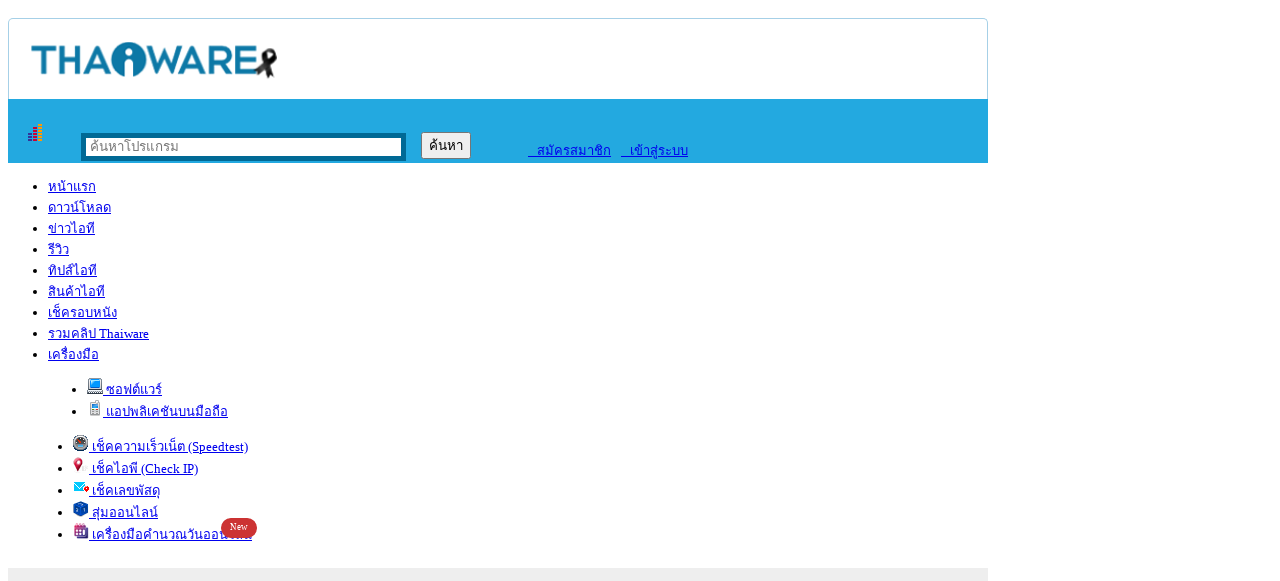

--- FILE ---
content_type: text/html; charset=UTF-8
request_url: https://software.thaiware.com/11270-Pirch98.html
body_size: 28947
content:
<!DOCTYPE html>
<html lang="th">
<head>
  <meta charset="UTF-8">
  <title>Pirch98 Thai EditiOn (โปรแกรมพูดคุย Pirch ภาษาไทย) khOndErm sCript</title>
  <meta name="robots" content="ALL">
  <meta name="resource-type" content="Document">
  <meta name="distribution" content="Global">
  <meta name="rating" content="General">
  <meta name="author" content="Thaiware Communication Co.,Ltd.">
  <meta name="copyright" content="Thaiware Communication Co.,Ltd.">
  <meta name="description" content="โปรแกรมูดคุยแชท ระดับโลก ที่ฮิตกันข้ามทศวรรษ Pirch98 Thai EditiOn Server ThaiIRC
เมนูไทย เพิ่มเมนู และ ลูกเล่นต่าง ๆ มากมายเพื่อสะดวกต่อผู้ใช้งาน โดยนาย คนเดิม แจกฟรี ..">
  <meta name="keywords" content="โปรแกรม Pirch, โปรแกรมพูดคุย Pirch, โปรแกรม Pirch98, โหลด Pirch, โหลด Pirch98, โหลดโปรแกรม Pirch98, โปรแกรมแชท">
  <meta http-equiv="Cache-Control" content="no-cache">
      <link href="https://m.thaiware.com/software/11270-Pirch98.html" rel="alternate" media="only screen and (max-width: 640px)">
    <!-- START : Facebook Metatags -->
  <meta property="og:title" content="Pirch98 Thai EditiOn (โปรแกรมพูดคุย Pirch ภาษาไทย) khOndErm sCript">
  <meta property="og:type" content="article">
  <meta property="og:url" content="https://software.thaiware.com/11270-Pirch98.html">
  <meta property="og:image" content="https://images-storage.thaiware.site/software/2012_09/images-336/11270_161026120519I0_29161.jpg">
      <meta property="og:image:secure_url" content="https://images-storage.thaiware.site/software/2012_09/images-336/11270_161026120519I0_29161.jpg">
  <meta property="og:image:width" content="200">
  <meta property="og:image:height" content="200">

  <meta property="og:description" content="โปรแกรมูดคุยแชท ระดับโลก ที่ฮิตกันข้ามทศวรรษ Pirch98 Thai EditiOn Server ThaiIRC
เมนูไทย เพิ่มเมนู และ ลูกเล่นต่าง ๆ มากมายเพื่อสะดวกต่อผู้ใช้งาน โดยนาย คนเดิม แจกฟรี ..">
  <meta property="fb:app_id" content="491191290979162">
  <!-- END : Facebook Metatags -->
  <!-- START : Twitter Card data -->
  <meta name="twitter:card" content="summary">
  <meta name="twitter:site" content="@thaiware">
  <meta name="twitter:title" content="Pirch98 Thai EditiOn (โปรแกรมพูดคุย Pirch ภาษาไทย) khOndErm sCript">
  <meta name="twitter:description" content="โปรแกรมูดคุยแชท ระดับโลก ที่ฮิตกันข้ามทศวรรษ Pirch98 Thai EditiOn Server ThaiIRC
เมนูไทย เพิ่มเมนู และ ลูกเล่นต่าง ๆ มากมายเพื่อสะดวกต่อผู้ใช้งาน โดยนาย คนเดิม แจกฟรี ..">
  <meta name="twitter:creator" content="@thaiware">
  <meta name="twitter:image" content="https://images-storage.thaiware.site/software/2012_09/images-336/11270_161026120519I0_29161.jpg">
  <!-- END : Twitter Card data -->
  <link href="https://software.thaiware.com/11270-Pirch98.html" rel="canonical">
  <link rel="icon" type="image/png" sizes="48x48" href="https://www.thaiware.com/favicon.png">
  <link rel="icon" type="image/png" sizes="96x96" href="https://www.thaiware.com/favicon-96x96.png">

  <link rel="preconnect" href="https://fonts.googleapis.com">
<link rel="preconnect" href="https://fonts.gstatic.com" crossorigin>
<link href="https://fonts.googleapis.com/css2?family=Kanit:wght@300;400;500;600&family=Sarabun:wght@300;400;500;600&display=swap" rel="stylesheet">

<link href="https://css.thaiware.site/thaiware_vendor.min.css?v=1.5.5" rel="stylesheet" type="text/css">
<link href="https://css.thaiware.site/thaiware_main.min.css?v=1.5.32" rel="stylesheet" type="text/css">

<link href="https://css.thaiware.site/assets/fontawesome/css/all.min.css?v=6.5.2" rel="stylesheet" type="text/css">
<link href="https://css.thaiware.site/new/main-migrate.css?v=1.09" rel="stylesheet" type="text/css">

<style>
.noAdsense .google-auto-placed {
    display: none !important;
}
</style><script type="text/javascript" src="https://script.thaiware.site/thaiware_vendor.min.js?v=1.5.4"></script>
<script type="text/javascript" src="https://script.thaiware.site/thaiware_main.min.js?v=1.5.10"></script>    <script async src="//ads.thaiware.com/www/delivery/asyncjs.php"></script>
    
        <!-- BEGIN : Thaiware Auto Ads (Google Adsense) -->
    <script async src="https://pagead2.googlesyndication.com/pagead/js/adsbygoogle.js?client=ca-pub-7842028092798299" crossorigin="anonymous"></script>
    <script>
    (adsbygoogle = window.adsbygoogle || []).push({
        google_ad_client: "ca-pub-7842028092798299",
        enable_page_level_ads: true
    });
    </script>
    <!-- END : Thaiware Auto Ads (Google Adsense) -->
    
  <link href="https://css.thaiware.site/css_software.css?v=1.0.25.11" rel="stylesheet" type="text/css">

  <style type="text/css">
    .linkBlack, .linkBlack:link, .linkBlack:visited, .linkBlack:active, .linkBlack:hover {
      color: #000;
    }

    h1 {
      font-size: 26px;
      color: #fff;
      font-weight: bold;
    }

    .detail h2 {
    	font-size: 1.3em;
    	font-weight: bold;
    	color: #333333;
    	padding: 10px 20px;
    	margin-top: 20px;
    	margin-bottom: 20px;
    	background-color: #eeeeee;
    	border-radius: 10px;
      line-height: 1.5;
    }

    .detail h3 {
    	font-size: 1.1em;
    	font-weight: bold;
    	color: #333333;
    	padding: 10px 20px;
    	margin-top: 15px;
    	margin-bottom: 15px;
    	border-left: 4px solid #666666;
      line-height: 1.3;
    }

    .detail h4 {
    	font-size: 1.05em;
    	font-weight: bold;
      line-height: 1.2;
    }

    .detail h4:before {
    	font-family: "Font Awesome 5 Free";
    	font-weight: 600;
    	font-size: 1.3em;
    	color: #888888;
    	content: "\f105";
    	vertical-align: middle;
    	margin-right: 5px;
    }

    .keyword_tag {
      float: left;
      margin: 0px 5px 5px 0px;
      padding: 5px;
      background-color: #FFF;
      border: 1px solid #CCC;
    }
  </style>

  	<script type="application/javascript" src="//anymind360.com/js/1918/ats.js"></script>
	
  <script type="text/javascript">
    var pre_dir = "../";
    var url_script = "https://script.thaiware.site/";
  </script>

  <script type="text/javascript" src="https://script.thaiware.site/software.js?v=1.0.25.11"></script>
  <script type="text/javascript">
    $(document).ready(function () {
      init();

      $('.article_detail_menu a[href^="#"]').on('click', function(event) {
          var target = $( $(this).attr('href') );
          if( target.length ) {
              // event.preventDefault();
              $('html, body').animate({
                  scrollTop: target.offset().top
              }, 500);
          }
      });
        
            $("#tab").idTabs(/*function(id)
       {
       tab_active = id.substring(5);
       if($("#tab_"+ tab_active).text() == "")
       {
       load_page("test.txt","tab_"+ tab_active,"#tab_"+ tab_active,false,"")
       }
       return true;
       }*/);
      star_show(324,91, "software_process.php?act=vote&software_id=11270");
              comment_box_init("670904380613493");
          });
  </script>

  <script type='text/javascript'>
    var googletag = googletag || {};
    googletag.cmd = googletag.cmd || [];
    (function () {
      var gads = document.createElement('script');
      gads.async = true;
      gads.type = 'text/javascript';
      var useSSL = 'https:' == document.location.protocol;
      gads.src = (useSSL ? 'https:' : 'http:') +
        '//www.googletagservices.com/tag/js/gpt.js';
      var node = document.getElementsByTagName('script')[0];
      node.parentNode.insertBefore(gads, node);
    })();
  </script>
    <style type="text/css">
  #ads-in-article-content {
    display: inline-block;
    width: 344px;
    margin: 0px;
  }
  #ads-in-article-ads {
    float: left;
    display: block;
    width: 336px;
    margin: 5px 20px 10px 0px;
  }
  </style>
  
</head>

<body>
<div id="container">
  <!--<div style="background-color: #000000;text-align: center;position: absolute;left: 0;right: 0;height: 85px;"><img src="--><!--banner_king.png" style="margin: 0 auto;"></div>-->
<!--<div style="height: 85px;"></div>-->

<div class="noAdsense nextOne nextTwo nextThree" style="width:980px; font-size:13px; position:relative;">
  <style type="text/css">
  .badgeNoti {
    position: absolute;
    z-index: 999;
    top: calc(50% - 0.67rem);
    right: 0.2rem;
    padding: 0.45rem 0.5rem;
    border-radius: 0.8rem;
    font-size: 0.7em;
    font-weight: 500;
    text-align: center;
    line-height: 0.4;
    color: #ffffff;
    background-color: #cc3333;
    border: 1px solid #cc333380;
  }
  .badgeNoti.white {
    color: #cc3333;
    background-color: #ffffff;
  }
  .badgeNoti.right {
    right: -0.3rem;
  }
  .badgeNoti.topRight {
    top: -0.3rem;
    right: -0.3rem;
  }
  </style>
  <script type="text/javascript">
    document.getElementsByTagName("HTML")[0].setAttribute("id", "main_thaiware");
    
    stuHover = function () {
      var cssRule;
      var newSelector;
      for (var i = 0; i < document.styleSheets.length; i++)
        for (var x = 0; x < document.styleSheets[i].rules.length; x++) {
          cssRule = document.styleSheets[i].rules[x];
          if (cssRule.selectorText.indexOf("LI:hover") != -1) {
            newSelector = cssRule.selectorText.replace(/LI:hover/gi, "LI.iehover");
            document.styleSheets[i].addRule(newSelector, cssRule.style.cssText);
          }
        }
      var getElm = document.getElementById("nav").getElementsByTagName("LI");
      for (var i = 0; i < getElm.length; i++) {
        getElm[i].onmouseover = function () {
          this.className += " iehover";
        }
        getElm[i].onmouseout = function () {
          this.className = this.className.replace(new RegExp(" iehover\\b"), "");
        }
      }
    }
    if (window.attachEvent) window.attachEvent("onload", stuHover);
  </script>

  <!-- BEGIN Top Logo & Banner -->
  <div style="clear:both;height:10px;"></div>
  <div style="border:1px solid #A6D0E7;border-bottom:none;border-radius: 5px 5px 0px 0px;width:938px;height:45px;padding:20px 20px 15px 20px;">
    <div style="float:left;">
      <a href="https://www.thaiware.com/" title="ดาวน์โหลดโปรแกรมฟรี" rel="nofollow"><img src="https://images.thaiware.site/thaiware_bw.png?v=2.0.0" alt="ดาวน์โหลดโปรแกรมฟรี" title="ดาวน์โหลดโปรแกรมฟรี" style="width:250px"></a>
    </div>
    <div style="float:right;">
    </div>
    <div style="clear:both"></div>
  </div>
  <!-- END Top Logo & Banner -->

  <div style="float:left; width:980px; height: 64px; background-color:#23A9E0;">


    <!--BEGIN WEB STAT CODE-->
    <div style="float:left;width:20px;padding-top:25px;padding-left:20px;">
      <!--BEGIN Truehits Code-->
      <script>page='Thaiware Software'</script>
      <!-- <script src='https://lvs.truehits.in.th/datasecure/a0000236.js'></script> -->

      <div id="truehits_div"></div>
      <script type="text/javascript">
        (function() {
          var ga1 = document.createElement('script'); ga1.type = 'text/javascript';
          ga1.async = true;
          ga1.src = "//lvs.truehits.in.th/dataa/a0000236.js";
          var s = document.getElementsByTagName('script')[0]; s.parentNode.insertBefore(ga1, s);
        })();
      </script>
      <!--END Truehits Code-->
      <!-- Facebook Pixel Code -->
      <script>
        !function (f, b, e, v, n, t, s) {
          if (f.fbq)return;
          n = f.fbq = function () {
            n.callMethod ?
              n.callMethod.apply(n, arguments) : n.queue.push(arguments)
          };
          if (!f._fbq) f._fbq = n;
          n.push = n;
          n.loaded = !0;
          n.version = '2.0';
          n.queue = [];
          t = b.createElement(e);
          t.async = !0;
          t.src = v;
          s = b.getElementsByTagName(e)[0];
          s.parentNode.insertBefore(t, s)
        }(window, document, 'script',
          'https://connect.facebook.net/en_US/fbevents.js');
        fbq('init', '141087106541272');
        fbq('track', 'PageView');
      </script>
      <noscript><img height="1" width="1" style="display:none" src="https://www.facebook.com/tr?id=141087106541272&ev=PageView&noscript=1" alt="Facebook Pixel"></noscript>
      <!-- End Facebook Pixel Code -->

      <!-- BEGIN Global site tag (gtag.js) - Google Analytics -->
      <script async src="https://www.googletagmanager.com/gtag/js?id=G-B680GWPKV1"></script>
      <script>
          window.dataLayer = window.dataLayer || [];
          function gtag(){ dataLayer.push(arguments); }
          gtag('js', new Date());
                    gtag('config', 'G-B680GWPKV1');
      </script>
      <!-- END Global site tag (gtag.js) - Google Analytics -->
      
      <script>
                var cache_ajax_main_search = {};
        // $(function () {
        window.onload = function() {
          main_search_autocomplete_init({
            'file_process': '../software_process.php',
            search_url: pre_dir + 's/{{q}}',
            'landing_data': {"error":"","result":"success","data":[{"software_id":"1489","software_alias":"Bandicam-Screen-Recorder-Download","software_image":"2014_03\/images-336\/1489_16102611125920.png","software_license":"Shareware","category_id":"7","software_name":"Bandicam Screen Recorder (\u0e42\u0e1b\u0e23\u0e41\u0e01\u0e23\u0e21 Bandicam Screen Recorder \u0e2d\u0e31\u0e14\u0e27\u0e34\u0e14\u0e35\u0e42\u0e2d\u0e2b\u0e19\u0e49\u0e32\u0e08\u0e2d \u0e02\u0e13\u0e30\u0e40\u0e25\u0e48\u0e19\u0e40\u0e01\u0e21\u0e2a\u0e4c)","software_version":"8.2.2.2531","software_description_short":"\u0e42\u0e1b\u0e23\u0e41\u0e01\u0e23\u0e21\u0e2d\u0e31\u0e14\u0e27\u0e34\u0e14\u0e35\u0e42\u0e2d\u0e02\u0e13\u0e30\u0e40\u0e25\u0e48\u0e19\u0e40\u0e01\u0e21\u0e2a\u0e4c Bandicam Screen Recorder \u0e0a\u0e48\u0e27\u0e22\u0e1a\u0e31\u0e19\u0e17\u0e36\u0e01\u0e0a\u0e47\u0e2d\u0e15\u0e40\u0e14\u0e47\u0e14 \u0e02\u0e13\u0e30\u0e40\u0e25\u0e48\u0e19\u0e40\u0e01\u0e21\u0e2a\u0e4c\u0e42\u0e1b\u0e23\u0e14\u0e02\u0e2d\u0e07\u0e04\u0e38\u0e13 \u0e44\u0e1b\u0e2d\u0e27\u0e14\u0e40\u0e1e\u0e37\u0e48\u0e2d\u0e19\u0e46 \u0e2d\u0e31\u0e1e\u0e02\u0e36\u0e49\u0e19\u0e22\u0e39\u0e17\u0e39\u0e1b \u0e41\u0e0a\u0e23\u0e4c\u0e01\u0e31\u0e19\u0e2a\u0e19\u0e31\u0e48\u0e19 \u0e1b\u0e23\u0e31\u0e1a\u0e04\u0e38\u0e13\u0e20\u0e32\u0e1e\u0e27\u0e34\u0e14\u0e35\u0e42\u0e2d \u0e41\u0e25\u0e30 \u0e04\u0e38\u0e13\u0e20\u0e32\u0e1e\u0e40\u0e2a\u0e35\u0e22\u0e07\u0e44\u0e14\u0e49 \u0e2b\u0e25\u0e32\u0e01\u0e2b\u0e25\u0e32\u0e22","software_download":"803216"},{"software_id":"10085","software_alias":"Format-Factory-Download","software_image":"2012_12\/images-336\/10085_16102611594337.jpg","software_license":"Freeware","category_id":"7","software_name":"Format Factory (\u0e42\u0e2b\u0e25\u0e14 Format Factory \u0e41\u0e1b\u0e25\u0e07\u0e44\u0e1f\u0e25\u0e4c\u0e2b\u0e19\u0e31\u0e07 \u0e27\u0e34\u0e14\u0e35\u0e42\u0e2d \u0e23\u0e39\u0e1b\u0e20\u0e32\u0e1e \u0e40\u0e1e\u0e25\u0e07)","software_version":"5.16","software_description_short":"\u0e14\u0e32\u0e27\u0e19\u0e4c\u0e42\u0e2b\u0e25\u0e14\u0e42\u0e1b\u0e23\u0e41\u0e01\u0e23\u0e21 Format Factory \u0e1f\u0e23\u0e35 \u0e43\u0e0a\u0e49\u0e41\u0e1b\u0e25\u0e07\u0e44\u0e1f\u0e25\u0e4c \u0e17\u0e31\u0e49\u0e07 \u0e41\u0e1b\u0e25\u0e07\u0e23\u0e39\u0e1b\u0e20\u0e32\u0e1e \u0e41\u0e1b\u0e25\u0e07\u0e44\u0e1f\u0e25\u0e4c\u0e2b\u0e19\u0e31\u0e07 \u0e41\u0e1b\u0e25\u0e07\u0e27\u0e34\u0e14\u0e35\u0e42\u0e2d \u0e41\u0e1b\u0e25\u0e07\u0e44\u0e1f\u0e25\u0e4c\u0e40\u0e1e\u0e25\u0e07 \u0e44\u0e1f\u0e25\u0e4c\u0e40\u0e2a\u0e35\u0e22\u0e07\u0e2d\u0e2d\u0e14\u0e34\u0e42\u0e2d \u0e17\u0e38\u0e01\u0e41\u0e1a\u0e1a \u0e14\u0e32\u0e27\u0e19\u0e4c\u0e42\u0e2b\u0e25\u0e14 Format Factory \u0e15\u0e34\u0e14\u0e40\u0e04\u0e23\u0e37\u0e48\u0e2d\u0e07\u0e40\u0e25\u0e22","software_download":"5208858"},{"software_id":"7833","software_alias":"AnyDesk-Download","software_image":"2020_12\/images-336\/7833_2012041815394M.png","software_license":"Freeware","category_id":"1","software_name":"AnyDesk (\u0e42\u0e1b\u0e23\u0e41\u0e01\u0e23\u0e21 AnyDesk \u0e04\u0e27\u0e1a\u0e04\u0e38\u0e21\u0e04\u0e2d\u0e21\u0e1e\u0e34\u0e27\u0e40\u0e15\u0e2d\u0e23\u0e4c\u0e23\u0e30\u0e22\u0e30\u0e44\u0e01\u0e25 \u0e43\u0e0a\u0e49\u0e1f\u0e23\u0e35)","software_version":"","software_description_short":"\u0e14\u0e32\u0e27\u0e19\u0e4c\u0e42\u0e2b\u0e25\u0e14\u0e42\u0e1b\u0e23\u0e41\u0e01\u0e23\u0e21 AnyDesk \u0e42\u0e1b\u0e23\u0e41\u0e01\u0e23\u0e21\u0e23\u0e35\u0e42\u0e21\u0e17\u0e04\u0e2d\u0e21\u0e1e\u0e34\u0e27\u0e40\u0e15\u0e2d\u0e23\u0e4c \u0e17\u0e35\u0e48\u0e2a\u0e32\u0e21\u0e32\u0e23\u0e16\u0e40\u0e0a\u0e37\u0e48\u0e2d\u0e21\u0e15\u0e48\u0e2d\u0e41\u0e1a\u0e1a\u0e44\u0e23\u0e49\u0e1e\u0e23\u0e21\u0e41\u0e14\u0e19 \u0e23\u0e27\u0e14\u0e40\u0e23\u0e47\u0e21\u0e44\u0e21\u0e48\u0e21\u0e35\u0e01\u0e23\u0e30\u0e15\u0e38\u0e01 \u0e41\u0e25\u0e30\u0e17\u0e35\u0e48\u0e2a\u0e33\u0e04\u0e31\u0e0d\u0e21\u0e35\u0e23\u0e30\u0e1a\u0e1a\u0e23\u0e31\u0e01\u0e29\u0e32\u0e04\u0e27\u0e32\u0e21\u0e1b\u0e25\u0e2d\u0e14\u0e20\u0e31\u0e22\u0e41\u0e1a\u0e1a\u0e40\u0e14\u0e35\u0e22\u0e27\u0e01\u0e31\u0e1a\u0e17\u0e35\u0e48\u0e43\u0e0a\u0e49\u0e20\u0e32\u0e22\u0e43\u0e19\u0e18\u0e19\u0e32\u0e04\u0e32\u0e23\u0e2d\u0e35\u0e01\u0e14\u0e49\u0e27\u0e22","software_download":"951308"},{"software_id":"3758","software_alias":"IDM-Download","software_image":"2023_06\/images-336\/3758_23062915141622.png","software_license":"Shareware","category_id":"1","software_name":"IDM (\u0e42\u0e1b\u0e23\u0e41\u0e01\u0e23\u0e21 Internet Download Manager \u0e0a\u0e48\u0e27\u0e22\u0e14\u0e32\u0e27\u0e19\u0e4c\u0e42\u0e2b\u0e25\u0e14\u0e44\u0e1f\u0e25\u0e4c)","software_version":"6.42.52","software_description_short":"\u0e14\u0e32\u0e27\u0e19\u0e4c\u0e42\u0e2b\u0e25\u0e14 IDM \u0e42\u0e2b\u0e25\u0e14 Internet Download Manager \u0e42\u0e1b\u0e23\u0e41\u0e01\u0e23\u0e21\u0e0a\u0e48\u0e27\u0e22\u0e42\u0e2b\u0e25\u0e14\u0e44\u0e1f\u0e25\u0e4c \u0e40\u0e23\u0e47\u0e27\u0e02\u0e36\u0e49\u0e19 5 \u0e40\u0e17\u0e48\u0e32 \u0e40\u0e1e\u0e34\u0e48\u0e21\u0e04\u0e27\u0e32\u0e21\u0e40\u0e23\u0e47\u0e27 \u0e14\u0e32\u0e27\u0e19\u0e4c\u0e42\u0e2b\u0e25\u0e14\u0e44\u0e1f\u0e25\u0e4c \u0e40\u0e1e\u0e25\u0e07 \u0e42\u0e2b\u0e25\u0e14\u0e2b\u0e19\u0e31\u0e07 \u0e42\u0e2b\u0e25\u0e14 IDM \u0e25\u0e48\u0e32\u0e2a\u0e38\u0e14 \u0e08\u0e32\u0e01 Thaiware \u0e44\u0e27\u0e49\u0e43\u0e08\u0e44\u0e14\u0e49\u0e41\u0e19\u0e48\u0e19\u0e2d\u0e19","software_download":"11711881"},{"software_id":"9498","software_alias":"LINE-PC-Download","software_image":"2021_05\/images-336\/9498_21051416382983.png","software_license":"Freeware","category_id":"1","software_name":"LINE PC (\u0e14\u0e32\u0e27\u0e19\u0e4c\u0e42\u0e2b\u0e25\u0e14\u0e42\u0e1b\u0e23\u0e41\u0e01\u0e23\u0e21 LINE \u0e1a\u0e19 PC \u0e25\u0e48\u0e32\u0e2a\u0e38\u0e14)","software_version":"9.13.0","software_description_short":"LINE PC \u0e20\u0e32\u0e29\u0e32\u0e44\u0e17\u0e22 \u0e42\u0e1b\u0e23\u0e41\u0e01\u0e23\u0e21 LINE \u0e1a\u0e19\u0e04\u0e2d\u0e21\u0e1e\u0e34\u0e27\u0e40\u0e15\u0e2d\u0e23\u0e4c \u0e40\u0e1b\u0e34\u0e14\u0e43\u0e0a\u0e49\u0e02\u0e13\u0e30\u0e19\u0e31\u0e48\u0e07\u0e2b\u0e19\u0e49\u0e32\u0e08\u0e2d \u0e44\u0e14\u0e49\u0e2d\u0e22\u0e48\u0e32\u0e07\u0e2a\u0e30\u0e14\u0e27\u0e01 \u0e1e\u0e23\u0e49\u0e2d\u0e21\u0e04\u0e38\u0e22\u0e14\u0e49\u0e27\u0e22\u0e40\u0e2a\u0e35\u0e22\u0e07 \u0e04\u0e38\u0e22\u0e40\u0e2b\u0e47\u0e19\u0e2b\u0e19\u0e49\u0e32 \u0e2a\u0e48\u0e07\u0e2a\u0e15\u0e34\u0e01\u0e40\u0e01\u0e2d\u0e23\u0e4c LINE \u0e44\u0e14\u0e49\u0e1b\u0e01\u0e15\u0e34","software_download":"11178624"},{"software_id":"10107","software_alias":"CPU-Z-Download","software_image":"2013_04\/images-336\/10107_16102611594830.png","software_license":"Freeware","category_id":"2","software_name":"CPU-Z (\u0e42\u0e1b\u0e23\u0e41\u0e01\u0e23\u0e21 CPU-Z \u0e27\u0e31\u0e14\u0e14\u0e39\u0e04\u0e27\u0e32\u0e21\u0e40\u0e23\u0e47\u0e27 CPU \u0e40\u0e04\u0e23\u0e37\u0e48\u0e2d\u0e07\u0e04\u0e38\u0e13)","software_version":"2.17","software_description_short":"\u0e14\u0e32\u0e27\u0e19\u0e4c\u0e42\u0e2b\u0e25\u0e14 CPU-Z \u0e42\u0e1b\u0e23\u0e41\u0e01\u0e23\u0e21\u0e27\u0e31\u0e14\u0e04\u0e27\u0e32\u0e21\u0e40\u0e23\u0e47\u0e27 CPU \u0e2d\u0e35\u0e01\u0e2b\u0e19\u0e36\u0e48\u0e07\u0e42\u0e1b\u0e23\u0e41\u0e01\u0e23\u0e21\u0e17\u0e35\u0e48\u0e17\u0e38\u0e01\u0e04\u0e19\u0e19\u0e48\u0e32\u0e08\u0e30\u0e21\u0e35\u0e15\u0e34\u0e14\u0e44\u0e27\u0e49 \u0e19\u0e2d\u0e01\u0e08\u0e32\u0e01\u0e14\u0e39\u0e04\u0e27\u0e32\u0e21\u0e40\u0e23\u0e47\u0e27 CPU \u0e41\u0e25\u0e49\u0e27\u0e22\u0e31\u0e07\u0e21\u0e35\u0e04\u0e38\u0e13\u0e2a\u0e21\u0e1a\u0e31\u0e15\u0e34 \u0e23\u0e27\u0e21\u0e16\u0e36\u0e07\u0e1a\u0e2d\u0e01\u0e04\u0e48\u0e32\u0e15\u0e48\u0e32\u0e07\u0e46 \u0e17\u0e31\u0e49\u0e07\u0e2e\u0e32\u0e23\u0e14\u0e4c\u0e41\u0e27\u0e23\u0e4c \u0e0b\u0e2d\u0e1f\u0e15\u0e4c\u0e41\u0e27\u0e23\u0e4c \u0e43\u0e19\u0e40\u0e04\u0e23\u0e37\u0e48\u0e2d\u0e07\u0e14\u0e49\u0e27\u0e22 \u0e1f\u0e23\u0e35","software_download":"1749936"},{"software_id":"9911","software_alias":"GOM-Media-Player","software_image":"2020_04\/images-336\/9911_200424102127H4.png","software_license":"Freeware","category_id":"7","software_name":"GOM Media Player (\u0e42\u0e1b\u0e23\u0e41\u0e01\u0e23\u0e21 GOM Player \u0e14\u0e39\u0e2b\u0e19\u0e31\u0e07\u0e1f\u0e31\u0e07\u0e40\u0e1e\u0e25\u0e07 \u0e40\u0e25\u0e48\u0e19 DVD \u0e1f\u0e23\u0e35)","software_version":"","software_description_short":"\u0e14\u0e32\u0e27\u0e19\u0e4c\u0e42\u0e2b\u0e25\u0e14 GOM Media Player \u0e42\u0e1b\u0e23\u0e41\u0e01\u0e23\u0e21\u0e14\u0e39\u0e2b\u0e19\u0e31\u0e07\u0e1f\u0e31\u0e07\u0e40\u0e1e\u0e25\u0e07 \u0e08\u0e32\u0e01\u0e40\u0e01\u0e32\u0e2b\u0e25\u0e35 \u0e40\u0e25\u0e48\u0e19\u0e41\u0e1c\u0e48\u0e19 CD DVD \u0e1f\u0e23\u0e35 \u0e44\u0e21\u0e48\u0e15\u0e49\u0e2d\u0e07\u0e43\u0e0a\u0e49 \u0e15\u0e34\u0e14\u0e15\u0e31\u0e49\u0e07 Codec \u0e15\u0e31\u0e27\u0e2d\u0e37\u0e48\u0e19\u0e0a\u0e48\u0e27\u0e22 \u0e42\u0e2b\u0e25\u0e14 GOM \u0e15\u0e31\u0e27\u0e40\u0e14\u0e35\u0e22\u0e27\u0e08\u0e1a \u0e17\u0e38\u0e01\u0e40\u0e04\u0e23\u0e37\u0e48\u0e2d\u0e07\u0e04\u0e27\u0e23\u0e08\u0e30\u0e21\u0e35\u0e15\u0e34\u0e14\u0e44\u0e27\u0e49 \u0e43\u0e0a\u0e49\u0e07\u0e32\u0e19\u0e07\u0e48\u0e32\u0e22 \u0e1f\u0e23\u0e35","software_download":"2571417"},{"software_id":"2281","software_alias":"ProcessKO-Kill-Process-Download","software_image":"2014_03\/images-336\/2281_16102611155796.png","software_license":"Freeware","category_id":"2","software_name":"ProcessKO (\u0e42\u0e1b\u0e23\u0e41\u0e01\u0e23\u0e21 Kill Process \u0e25\u0e1a Process \u0e41\u0e01\u0e49\u0e1b\u0e31\u0e0d\u0e2b\u0e32\u0e04\u0e2d\u0e21\u0e04\u0e49\u0e32\u0e07)","software_version":"6.55","software_description_short":"\u0e14\u0e32\u0e27\u0e19\u0e4c\u0e42\u0e2b\u0e25\u0e14\u0e42\u0e1b\u0e23\u0e41\u0e01\u0e23\u0e21 Kill Process \u0e0a\u0e37\u0e48\u0e2d ProcessKO \u0e1b\u0e49\u0e2d\u0e07\u0e01\u0e31\u0e19 \u0e04\u0e2d\u0e21\u0e04\u0e49\u0e32\u0e07 \u0e42\u0e1b\u0e23\u0e41\u0e01\u0e23\u0e21 \u0e25\u0e1a\u0e01\u0e33\u0e08\u0e31\u0e14 Process \u0e41\u0e08\u0e01\u0e1f\u0e23\u0e35 \u0e40\u0e25\u0e47\u0e01\u0e46 \u0e15\u0e31\u0e27\u0e19\u0e35\u0e49\u0e40\u0e2d\u0e32\u0e44\u0e27\u0e49\u0e0a\u0e48\u0e27\u0e22 \u0e25\u0e1a Process \u0e41\u0e01\u0e49\u0e1b\u0e31\u0e0d\u0e2b\u0e32\u0e04\u0e2d\u0e21\u0e04\u0e49\u0e32\u0e07 \u0e43\u0e04\u0e23\u0e04\u0e2d\u0e21\u0e04\u0e49\u0e32\u0e07 \u0e1a\u0e48\u0e2d\u0e22\u0e15\u0e49\u0e2d\u0e07\u0e42\u0e2b\u0e25\u0e14\u0e40\u0e25\u0e22","software_download":"46833"},{"software_id":"5150","software_alias":"ImTOO_WMA_MP3_Converter","software_image":"2010_10\/images-336\/5150_161026113255p6.gif","software_license":"Shareware","category_id":"7","software_name":"ImTOO WMA MP3 Converter","software_version":"","software_description_short":"\u0e40\u0e1b\u0e47\u0e19\u0e42\u0e1b\u0e23\u0e41\u0e01\u0e23\u0e21\u0e2a\u0e33\u0e2b\u0e23\u0e31\u0e1a\u0e41\u0e1b\u0e25\u0e07 WMA \u0e43\u0e2b\u0e49\u0e40\u0e1b\u0e47\u0e19 MP3 \u0e2b\u0e23\u0e37\u0e2d MP3 \u0e43\u0e2b\u0e49\u0e40\u0e1b\u0e47\u0e19 WMA ...","software_download":"24843"},{"software_id":"8676","software_alias":"CopyQ-Download","software_image":"2015_07\/images-336\/8676_161026115315oC.png","software_license":"Freeware","category_id":"2","software_name":"CopyQ (\u0e42\u0e1b\u0e23\u0e41\u0e01\u0e23\u0e21 CopyQ \u0e1a\u0e23\u0e34\u0e2b\u0e32\u0e23\u0e08\u0e31\u0e14\u0e01\u0e32\u0e23\u0e04\u0e25\u0e34\u0e1b\u0e1a\u0e2d\u0e23\u0e4c\u0e14 \u0e2a\u0e38\u0e14\u0e25\u0e49\u0e33)","software_version":"13","software_description_short":"\u0e14\u0e32\u0e27\u0e19\u0e4c\u0e42\u0e2b\u0e25\u0e14\u0e42\u0e1b\u0e23\u0e41\u0e01\u0e23\u0e21 CopyQ \u0e08\u0e31\u0e14\u0e01\u0e32\u0e23\u0e04\u0e25\u0e34\u0e1b\u0e1a\u0e2d\u0e23\u0e4c\u0e14 \u0e17\u0e35\u0e48\u0e40\u0e1b\u0e47\u0e19\u0e02\u0e49\u0e2d\u0e04\u0e27\u0e32\u0e21 Text  \u0e44\u0e1f\u0e25\u0e4c\u0e23\u0e39\u0e1b\u0e20\u0e32\u0e1e Image \u0e2b\u0e23\u0e37\u0e2d\u0e44\u0e1f\u0e25\u0e4c HTML \u0e17\u0e35\u0e48\u0e21\u0e35\u0e21\u0e32\u0e01\u0e21\u0e32\u0e22 \u0e41\u0e16\u0e21 \u0e08\u0e31\u0e14\u0e40\u0e23\u0e35\u0e22\u0e07\u0e04\u0e25\u0e34\u0e1b\u0e1a\u0e2d\u0e23\u0e4c\u0e14 \u0e25\u0e32\u0e01\u0e41\u0e25\u0e49\u0e27\u0e27\u0e32\u0e07 \u0e01\u0e33\u0e2b\u0e19\u0e14\u0e1b\u0e38\u0e48\u0e21\u0e25\u0e31\u0e14\u0e43\u0e2b\u0e49\u0e40\u0e02\u0e49\u0e32\u0e16\u0e36\u0e07\u0e44\u0e14\u0e49\u0e07\u0e48\u0e32\u0e22\u0e46","software_download":"460"}],"cate":[{"category_id":"1","category_name":"Internet Tools","category_name_th":"\u0e42\u0e1b\u0e23\u0e41\u0e01\u0e23\u0e21\u0e2d\u0e34\u0e19\u0e40\u0e17\u0e2d\u0e23\u0e4c\u0e40\u0e19\u0e47\u0e15","category_alias":"internet_tools","category_description":"\u0e41\u0e2b\u0e25\u0e48\u0e07\u0e23\u0e27\u0e21 \u0e42\u0e1b\u0e23\u0e41\u0e01\u0e23\u0e21\u0e0a\u0e48\u0e27\u0e22\u0e42\u0e2b\u0e25\u0e14 \u0e42\u0e1b\u0e23\u0e41\u0e01\u0e23\u0e21\u0e41\u0e0a\u0e17 \u0e42\u0e1b\u0e23\u0e41\u0e01\u0e23\u0e21\u0e42\u0e2b\u0e25\u0e14\u0e04\u0e25\u0e34\u0e1b \u0e40\u0e27\u0e47\u0e1a\u0e40\u0e1a\u0e23\u0e32\u0e27\u0e4c\u0e40\u0e0b\u0e2d\u0e23\u0e4c \u0e42\u0e1b\u0e23\u0e41\u0e01\u0e23\u0e21 Bittorrent \u0e2f\u0e25\u0e2f","category_image":"ico_cate_internet.gif","category_dateadd":"2011-11-30","category_status":"1","category_order":"1"},{"category_id":"6","category_name":"Home &amp; Personnel","category_name_th":"\u0e42\u0e1b\u0e23\u0e41\u0e01\u0e23\u0e21\u0e2a\u0e48\u0e27\u0e19\u0e1a\u0e38\u0e04\u0e04\u0e25","category_alias":"home_personnel","category_description":"\u0e42\u0e1b\u0e23\u0e41\u0e01\u0e23\u0e21 \u0e40\u0e1e\u0e37\u0e48\u0e2d\u0e43\u0e0a\u0e49\u0e01\u0e32\u0e23\u0e2a\u0e48\u0e27\u0e19\u0e15\u0e31\u0e27 \u0e42\u0e1b\u0e23\u0e41\u0e01\u0e23\u0e21\u0e1a\u0e31\u0e0d\u0e0a\u0e35\u0e04\u0e23\u0e31\u0e27\u0e40\u0e23\u0e37\u0e2d\u0e19 \u0e42\u0e1b\u0e23\u0e41\u0e01\u0e23\u0e21\u0e1b\u0e0f\u0e34\u0e17\u0e34\u0e19 \u0e42\u0e1b\u0e23\u0e41\u0e01\u0e23\u0e21 To-do-Lists \u0e2f\u0e25\u0e2f","category_image":"ico_cate_home.gif","category_dateadd":"2011-11-30","category_status":"1","category_order":"2"},{"category_id":"7","category_name":"Multimedia &amp; Design","category_name_th":"\u0e42\u0e1b\u0e23\u0e41\u0e01\u0e23\u0e21\u0e21\u0e31\u0e25\u0e15\u0e34\u0e21\u0e35\u0e40\u0e14\u0e35\u0e22","category_alias":"multimedia_design","category_description":"\u0e42\u0e1b\u0e23\u0e41\u0e01\u0e23\u0e21\u0e41\u0e15\u0e48\u0e07\u0e23\u0e39\u0e1b \u0e42\u0e1b\u0e23\u0e41\u0e01\u0e23\u0e21\u0e14\u0e39\u0e2b\u0e19\u0e31\u0e07\u0e1f\u0e31\u0e07\u0e40\u0e1e\u0e25\u0e07 \u0e42\u0e1b\u0e23\u0e41\u0e01\u0e23\u0e21\u0e15\u0e31\u0e14\u0e15\u0e48\u0e2d\u0e27\u0e35\u0e14\u0e35\u0e42\u0e2d \u0e42\u0e1b\u0e23\u0e41\u0e01\u0e23\u0e21\u0e2d\u0e2d\u0e01\u0e41\u0e1a\u0e1a \u0e2f\u0e25\u0e2f","category_image":"ico_cate_multimedia.gif","category_dateadd":"2011-11-30","category_status":"1","category_order":"3"},{"category_id":"4","category_name":"Game Computer","category_name_th":"\u0e40\u0e01\u0e21\u0e2a\u0e4c PC \u0e04\u0e2d\u0e21\u0e1e\u0e34\u0e27\u0e40\u0e15\u0e2d\u0e23\u0e4c","category_alias":"game_computer","category_description":"\u0e41\u0e2b\u0e25\u0e48\u0e07\u0e14\u0e32\u0e27\u0e19\u0e4c\u0e42\u0e2b\u0e25\u0e14 \u0e40\u0e01\u0e21\u0e2a\u0e4c\u0e04\u0e2d\u0e21\u0e1e\u0e34\u0e27\u0e40\u0e15\u0e2d\u0e23\u0e4c \u0e2b\u0e23\u0e37\u0e2d <strong>\u0e40\u0e01\u0e21\u0e2a\u0e4c PC<\/strong> \u0e17\u0e38\u0e01\u0e0a\u0e19\u0e34\u0e14 \u0e17\u0e31\u0e49\u0e07 \u0e43\u0e04\u0e23\u0e17\u0e35\u0e48\u0e0a\u0e2d\u0e1a\u0e40\u0e25\u0e48\u0e19\u0e40\u0e01\u0e21\u0e2a\u0e4c\u0e1a\u0e19\u0e40\u0e04\u0e23\u0e37\u0e48\u0e2d\u0e07\u0e1e\u0e35\u0e0b\u0e35 \u0e2a\u0e30\u0e14\u0e27\u0e01 \u0e08\u0e2d\u0e43\u0e2b\u0e0d\u0e48 \u0e1a\u0e31\u0e07\u0e04\u0e31\u0e1a\u0e07\u0e48\u0e32\u0e22 \u0e02\u0e2d\u0e40\u0e0a\u0e34\u0e0d\u0e40\u0e25\u0e37\u0e2d\u0e01\u0e42\u0e2b\u0e25\u0e14\u0e44\u0e14\u0e49\u0e17\u0e35\u0e48\u0e19\u0e35\u0e48\u0e40\u0e25\u0e22","category_image":"ico_cate_game.gif","category_dateadd":"2011-11-30","category_status":"1","category_order":"4"},{"category_id":"9","category_name":"Business Software","category_name_th":"\u0e42\u0e1b\u0e23\u0e41\u0e01\u0e23\u0e21\u0e1a\u0e23\u0e34\u0e2b\u0e32\u0e23\u0e18\u0e38\u0e23\u0e01\u0e34\u0e08","category_alias":"business_software","category_description":"\u0e42\u0e1b\u0e23\u0e41\u0e01\u0e23\u0e21\u0e14\u0e49\u0e32\u0e19\u0e01\u0e32\u0e23 \u0e1a\u0e23\u0e34\u0e2b\u0e32\u0e23\u0e18\u0e38\u0e23\u0e01\u0e34\u0e08 \u0e42\u0e1b\u0e23\u0e41\u0e01\u0e23\u0e21\u0e1a\u0e31\u0e0d\u0e0a\u0e35 \u0e42\u0e1b\u0e23\u0e41\u0e01\u0e23\u0e21\u0e2b\u0e2d\u0e1e\u0e31\u0e01 \u0e42\u0e1b\u0e23\u0e41\u0e01\u0e23\u0e21\u0e42\u0e23\u0e07\u0e41\u0e23\u0e21 \u0e42\u0e1b\u0e23\u0e41\u0e01\u0e23\u0e21\u0e23\u0e49\u0e32\u0e19\u0e2d\u0e32\u0e2b\u0e32\u0e23 \u0e42\u0e1b\u0e23\u0e41\u0e01\u0e23\u0e21\u0e02\u0e32\u0e22\u0e2b\u0e19\u0e49\u0e32\u0e23\u0e49\u0e32\u0e19 \u0e42\u0e1b\u0e23\u0e41\u0e01\u0e23\u0e21\u0e1e\u0e34\u0e21\u0e1e\u0e4c\u0e43\u0e1a\u0e40\u0e2a\u0e23\u0e47\u0e08 \u0e2f\u0e25\u0e2f","category_image":"ico_cate_business.gif","category_dateadd":"2011-11-30","category_status":"1","category_order":"5"},{"category_id":"3","category_name":"Education Software","category_name_th":"\u0e42\u0e1b\u0e23\u0e41\u0e01\u0e23\u0e21\u0e01\u0e32\u0e23\u0e28\u0e36\u0e01\u0e29\u0e32","category_alias":"education_software","category_description":"\u0e42\u0e1b\u0e23\u0e41\u0e01\u0e23\u0e21\u0e40\u0e1e\u0e37\u0e48\u0e2d\u0e01\u0e32\u0e23\u0e28\u0e36\u0e01\u0e29\u0e32 \u0e42\u0e1b\u0e23\u0e41\u0e01\u0e23\u0e21\u0e41\u0e1b\u0e25\u0e20\u0e32\u0e29\u0e32 \u0e42\u0e1b\u0e23\u0e41\u0e01\u0e23\u0e21\u0e04\u0e33\u0e19\u0e27\u0e13 \u0e42\u0e1b\u0e23\u0e41\u0e01\u0e23\u0e21\u0e27\u0e34\u0e17\u0e22\u0e32\u0e28\u0e32\u0e2a\u0e15\u0e23\u0e4c \u0e42\u0e1b\u0e23\u0e41\u0e01\u0e23\u0e21\u0e41\u0e1c\u0e19\u0e17\u0e35\u0e48 \u0e2f\u0e25\u0e2f","category_image":"ico_cate_education.gif","category_dateadd":"2011-11-30","category_status":"1","category_order":"6"},{"category_id":"5","category_name":"Developer Tools","category_name_th":"\u0e42\u0e1b\u0e23\u0e41\u0e01\u0e23\u0e21\u0e40\u0e21\u0e2d\u0e23\u0e4c","category_alias":"developer_tools","category_description":"\u0e40\u0e04\u0e23\u0e37\u0e48\u0e2d\u0e07\u0e21\u0e37\u0e2d \u0e2a\u0e33\u0e2b\u0e23\u0e31\u0e1a <strong>\u0e42\u0e1b\u0e23\u0e41\u0e01\u0e23\u0e21\u0e40\u0e21\u0e2d\u0e23\u0e4c<\/strong> \u0e2b\u0e23\u0e37\u0e2d \u0e19\u0e31\u0e01\u0e1e\u0e31\u0e12\u0e19\u0e32\u0e42\u0e1b\u0e23\u0e41\u0e01\u0e23\u0e21 \u0e17\u0e35\u0e48\u0e2b\u0e25\u0e32\u0e01\u0e2b\u0e25\u0e32\u0e22 \u0e2d\u0e32\u0e17\u0e34 \u0e42\u0e1b\u0e23\u0e41\u0e01\u0e23\u0e21\u0e40\u0e02\u0e35\u0e22\u0e19\u0e40\u0e27\u0e47\u0e1a \u0e42\u0e1b\u0e23\u0e41\u0e01\u0e23\u0e21\u0e2d\u0e2d\u0e01\u0e41\u0e1a\u0e1a\u0e40\u0e27\u0e47\u0e1a \u0e42\u0e1b\u0e23\u0e41\u0e01\u0e23\u0e21 Text-Editor \u0e41\u0e01\u0e49\u0e44\u0e02\u0e42\u0e04\u0e49\u0e14 \u0e44\u0e25\u0e1a\u0e23\u0e32\u0e23\u0e35\u0e48 \u0e15\u0e48\u0e32\u0e07\u0e46 \u0e2f\u0e25\u0e2f","category_image":"ico_cate_developer.gif","category_dateadd":"2011-11-30","category_status":"1","category_order":"7"},{"category_id":"8","category_name":"Mobile Application","category_name_th":"\u0e42\u0e1b\u0e23\u0e41\u0e01\u0e23\u0e21\u0e21\u0e37\u0e2d\u0e16\u0e37\u0e2d","category_alias":"mobile_application","category_description":"\u0e42\u0e1b\u0e23\u0e41\u0e01\u0e23\u0e21\u0e21\u0e37\u0e2d\u0e16\u0e37\u0e2d \u0e2b\u0e23\u0e37\u0e2d App \u0e21\u0e37\u0e2d\u0e16\u0e37\u0e2d \u0e21\u0e35\u0e43\u0e2b\u0e49\u0e40\u0e25\u0e37\u0e2d\u0e01\u0e42\u0e2b\u0e25\u0e14\u0e44\u0e1b\u0e43\u0e0a\u0e49\u0e1a\u0e19 \u0e2a\u0e21\u0e32\u0e23\u0e4c\u0e17\u0e42\u0e1f\u0e19 Smartphone \u0e41\u0e17\u0e47\u0e1a\u0e40\u0e25\u0e47\u0e15 Tablet \u0e21\u0e32\u0e01\u0e21\u0e32\u0e22 \u0e40\u0e25\u0e37\u0e2d\u0e01\u0e42\u0e2b\u0e25\u0e14 App \u0e01\u0e31\u0e19\u0e44\u0e14\u0e49\u0e40\u0e25\u0e22 \u0e2a\u0e48\u0e27\u0e19\u0e43\u0e2b\u0e0d\u0e48\u0e08\u0e30\u0e1f\u0e23\u0e35","category_image":"ico_cate_mobile.gif","category_dateadd":"2011-11-30","category_status":"1","category_order":"8"},{"category_id":"2","category_name":"Utilities Software","category_name_th":"\u0e42\u0e1b\u0e23\u0e41\u0e01\u0e23\u0e21\u0e22\u0e39\u0e17\u0e34\u0e25\u0e34\u0e15\u0e35\u0e49","category_alias":"utilities_software","category_description":"\u0e42\u0e1b\u0e23\u0e41\u0e01\u0e23\u0e21\u0e2d\u0e23\u0e23\u0e16\u0e1b\u0e23\u0e30\u0e42\u0e22\u0e0a\u0e19\u0e4c (Utility) \u0e42\u0e1b\u0e23\u0e41\u0e01\u0e23\u0e21\u0e2a\u0e41\u0e01\u0e19\u0e44\u0e27\u0e23\u0e31\u0e2a \u0e42\u0e1b\u0e23\u0e41\u0e01\u0e23\u0e21\u0e25\u0e1a\u0e44\u0e1f\u0e25\u0e4c \u0e42\u0e1b\u0e23\u0e41\u0e01\u0e23\u0e21\u0e25\u0e49\u0e32\u0e07\u0e40\u0e04\u0e23\u0e37\u0e48\u0e2d\u0e07 \u0e42\u0e1b\u0e23\u0e41\u0e01\u0e23\u0e21\u0e14\u0e39\u0e41\u0e25\u0e40\u0e04\u0e23\u0e37\u0e48\u0e2d\u0e07 \u0e2f\u0e25\u0e2f","category_image":"ico_cate_utilities.gif","category_dateadd":"2011-11-30","category_status":"1","category_order":"9"},{"category_id":"10","category_name":"Driver","category_name_th":"\u0e44\u0e14\u0e23\u0e4c\u0e40\u0e27\u0e2d\u0e23\u0e4c (Driver)","category_alias":"drivers","category_description":"\u0e44\u0e14\u0e23\u0e4c\u0e40\u0e27\u0e2d\u0e23\u0e4c (Drivers) \u0e41\u0e2b\u0e25\u0e48\u0e07 \u0e42\u0e2b\u0e25\u0e14\u0e44\u0e14\u0e23\u0e4c\u0e40\u0e27\u0e2d\u0e23\u0e4c \u0e42\u0e1b\u0e23\u0e41\u0e01\u0e23\u0e21\u0e04\u0e38\u0e21\u0e01\u0e32\u0e23\u0e17\u0e33\u0e07\u0e32\u0e19 \u0e2d\u0e38\u0e1b\u0e01\u0e23\u0e13\u0e4c\u0e04\u0e2d\u0e21\u0e1e\u0e34\u0e27\u0e40\u0e15\u0e2d\u0e23\u0e4c\u0e02\u0e2d\u0e07\u0e04\u0e38\u0e13 \u0e40\u0e0a\u0e48\u0e19 \u0e44\u0e14\u0e23\u0e4c\u0e40\u0e27\u0e2d\u0e23\u0e4c\u0e1b\u0e23\u0e34\u0e49\u0e19\u0e40\u0e15\u0e2d\u0e23\u0e4c \u0e44\u0e14\u0e23\u0e4c\u0e40\u0e27\u0e2d\u0e23\u0e4c\u0e01\u0e32\u0e23\u0e4c\u0e14\u0e08\u0e2d","category_image":"ico_cate_driver.gif","category_dateadd":"2011-11-30","category_status":"1","category_order":"10"}],"landing":{"index":"<li class=\"ui-menu-item ui-menu-item-12\" tabindex=\"-1\"><a class=\"no-image\" href=\"javascript:;\" onclick=\"main_search_autocomplete.change_landing_page('cate');\"\r\n \t\t\t\tstyle=\"display: block;\">\u0e40\u0e25\u0e37\u0e2d\u0e01\u0e2b\u0e21\u0e27\u0e14\u0e2b\u0e21\u0e39\u0e48 \u0e42\u0e1b\u0e23\u0e41\u0e01\u0e23\u0e21<\/a><\/li>\r\n\t\t\t<div style=\"clear: both;\"><\/div>\r\n\t\t\t<li class=\"ui-menu-divider\" tabindex=\"-1\"><\/li><li class=\"ui-menu-item\" tabindex=\"-1\"><a href=\"https:\/\/software.thaiware.com\/1489-Bandicam-Screen-Recorder-Download.html\">\r\n\t\t\t\t\t<table border=\"0\" cellspacing=\"0\" cellpadding=\"0\"><tbody><tr><td style=\"width: 36px;height: 36px;\">\r\n\t\t\t\t\t<img src=\"https:\/\/software.thaiware.com\/upload_misc\/software\/2014_03\/images-336\/1489_16102611125920.png\" style=\"float:left;width:36px;height:36px;\"><\/td>\r\n\t\t\t\t\t<td class=\"list-name\" style=\"padding-left: 10px;\">Bandicam Screen Recorder (\u0e42\u0e1b\u0e23\u0e41\u0e01\u0e23\u0e21 Bandicam Screen Recorder \u0e2d\u0e31\u0e14\u0e27\u0e34\u0e14\u0e35\u0e42\u0e2d\u0e2b\u0e19\u0e49\u0e32\u0e08\u0e2d \u0e02\u0e13\u0e30\u0e40\u0e25\u0e48\u0e19\u0e40\u0e01\u0e21\u0e2a\u0e4c)<\/td><\/tr><\/tbody><\/table><\/a><div style=\"clear: both;\"><\/div><\/li><li class=\"ui-menu-item\" tabindex=\"-1\"><a href=\"https:\/\/software.thaiware.com\/10085-Format-Factory-Download.html\">\r\n\t\t\t\t\t<table border=\"0\" cellspacing=\"0\" cellpadding=\"0\"><tbody><tr><td style=\"width: 36px;height: 36px;\">\r\n\t\t\t\t\t<img src=\"https:\/\/software.thaiware.com\/upload_misc\/software\/2012_12\/images-336\/10085_16102611594337.jpg\" style=\"float:left;width:36px;height:36px;\"><\/td>\r\n\t\t\t\t\t<td class=\"list-name\" style=\"padding-left: 10px;\">Format Factory (\u0e42\u0e2b\u0e25\u0e14 Format Factory \u0e41\u0e1b\u0e25\u0e07\u0e44\u0e1f\u0e25\u0e4c\u0e2b\u0e19\u0e31\u0e07 \u0e27\u0e34\u0e14\u0e35\u0e42\u0e2d \u0e23\u0e39\u0e1b\u0e20\u0e32\u0e1e \u0e40\u0e1e\u0e25\u0e07)<\/td><\/tr><\/tbody><\/table><\/a><div style=\"clear: both;\"><\/div><\/li><li class=\"ui-menu-item\" tabindex=\"-1\"><a href=\"https:\/\/software.thaiware.com\/7833-AnyDesk-Download.html\">\r\n\t\t\t\t\t<table border=\"0\" cellspacing=\"0\" cellpadding=\"0\"><tbody><tr><td style=\"width: 36px;height: 36px;\">\r\n\t\t\t\t\t<img src=\"https:\/\/software.thaiware.com\/upload_misc\/software\/2020_12\/images-336\/7833_2012041815394M.png\" style=\"float:left;width:36px;height:36px;\"><\/td>\r\n\t\t\t\t\t<td class=\"list-name\" style=\"padding-left: 10px;\">AnyDesk (\u0e42\u0e1b\u0e23\u0e41\u0e01\u0e23\u0e21 AnyDesk \u0e04\u0e27\u0e1a\u0e04\u0e38\u0e21\u0e04\u0e2d\u0e21\u0e1e\u0e34\u0e27\u0e40\u0e15\u0e2d\u0e23\u0e4c\u0e23\u0e30\u0e22\u0e30\u0e44\u0e01\u0e25 \u0e43\u0e0a\u0e49\u0e1f\u0e23\u0e35)<\/td><\/tr><\/tbody><\/table><\/a><div style=\"clear: both;\"><\/div><\/li><li class=\"ui-menu-item\" tabindex=\"-1\"><a href=\"https:\/\/software.thaiware.com\/3758-IDM-Download.html\">\r\n\t\t\t\t\t<table border=\"0\" cellspacing=\"0\" cellpadding=\"0\"><tbody><tr><td style=\"width: 36px;height: 36px;\">\r\n\t\t\t\t\t<img src=\"https:\/\/software.thaiware.com\/upload_misc\/software\/2023_06\/images-336\/3758_23062915141622.png\" style=\"float:left;width:36px;height:36px;\"><\/td>\r\n\t\t\t\t\t<td class=\"list-name\" style=\"padding-left: 10px;\">IDM (\u0e42\u0e1b\u0e23\u0e41\u0e01\u0e23\u0e21 Internet Download Manager \u0e0a\u0e48\u0e27\u0e22\u0e14\u0e32\u0e27\u0e19\u0e4c\u0e42\u0e2b\u0e25\u0e14\u0e44\u0e1f\u0e25\u0e4c)<\/td><\/tr><\/tbody><\/table><\/a><div style=\"clear: both;\"><\/div><\/li><li class=\"ui-menu-item\" tabindex=\"-1\"><a href=\"https:\/\/software.thaiware.com\/9498-LINE-PC-Download.html\">\r\n\t\t\t\t\t<table border=\"0\" cellspacing=\"0\" cellpadding=\"0\"><tbody><tr><td style=\"width: 36px;height: 36px;\">\r\n\t\t\t\t\t<img src=\"https:\/\/software.thaiware.com\/upload_misc\/software\/2021_05\/images-336\/9498_21051416382983.png\" style=\"float:left;width:36px;height:36px;\"><\/td>\r\n\t\t\t\t\t<td class=\"list-name\" style=\"padding-left: 10px;\">LINE PC (\u0e14\u0e32\u0e27\u0e19\u0e4c\u0e42\u0e2b\u0e25\u0e14\u0e42\u0e1b\u0e23\u0e41\u0e01\u0e23\u0e21 LINE \u0e1a\u0e19 PC \u0e25\u0e48\u0e32\u0e2a\u0e38\u0e14)<\/td><\/tr><\/tbody><\/table><\/a><div style=\"clear: both;\"><\/div><\/li><li class=\"ui-menu-item\" tabindex=\"-1\"><a href=\"https:\/\/software.thaiware.com\/10107-CPU-Z-Download.html\">\r\n\t\t\t\t\t<table border=\"0\" cellspacing=\"0\" cellpadding=\"0\"><tbody><tr><td style=\"width: 36px;height: 36px;\">\r\n\t\t\t\t\t<img src=\"https:\/\/software.thaiware.com\/upload_misc\/software\/2013_04\/images-336\/10107_16102611594830.png\" style=\"float:left;width:36px;height:36px;\"><\/td>\r\n\t\t\t\t\t<td class=\"list-name\" style=\"padding-left: 10px;\">CPU-Z (\u0e42\u0e1b\u0e23\u0e41\u0e01\u0e23\u0e21 CPU-Z \u0e27\u0e31\u0e14\u0e14\u0e39\u0e04\u0e27\u0e32\u0e21\u0e40\u0e23\u0e47\u0e27 CPU \u0e40\u0e04\u0e23\u0e37\u0e48\u0e2d\u0e07\u0e04\u0e38\u0e13)<\/td><\/tr><\/tbody><\/table><\/a><div style=\"clear: both;\"><\/div><\/li><li class=\"ui-menu-item\" tabindex=\"-1\"><a href=\"https:\/\/software.thaiware.com\/9911-GOM-Media-Player.html\">\r\n\t\t\t\t\t<table border=\"0\" cellspacing=\"0\" cellpadding=\"0\"><tbody><tr><td style=\"width: 36px;height: 36px;\">\r\n\t\t\t\t\t<img src=\"https:\/\/software.thaiware.com\/upload_misc\/software\/2020_04\/images-336\/9911_200424102127H4.png\" style=\"float:left;width:36px;height:36px;\"><\/td>\r\n\t\t\t\t\t<td class=\"list-name\" style=\"padding-left: 10px;\">GOM Media Player (\u0e42\u0e1b\u0e23\u0e41\u0e01\u0e23\u0e21 GOM Player \u0e14\u0e39\u0e2b\u0e19\u0e31\u0e07\u0e1f\u0e31\u0e07\u0e40\u0e1e\u0e25\u0e07 \u0e40\u0e25\u0e48\u0e19 DVD \u0e1f\u0e23\u0e35)<\/td><\/tr><\/tbody><\/table><\/a><div style=\"clear: both;\"><\/div><\/li><li class=\"ui-menu-item\" tabindex=\"-1\"><a href=\"https:\/\/software.thaiware.com\/2281-ProcessKO-Kill-Process-Download.html\">\r\n\t\t\t\t\t<table border=\"0\" cellspacing=\"0\" cellpadding=\"0\"><tbody><tr><td style=\"width: 36px;height: 36px;\">\r\n\t\t\t\t\t<img src=\"https:\/\/software.thaiware.com\/upload_misc\/software\/2014_03\/images-336\/2281_16102611155796.png\" style=\"float:left;width:36px;height:36px;\"><\/td>\r\n\t\t\t\t\t<td class=\"list-name\" style=\"padding-left: 10px;\">ProcessKO (\u0e42\u0e1b\u0e23\u0e41\u0e01\u0e23\u0e21 Kill Process \u0e25\u0e1a Process \u0e41\u0e01\u0e49\u0e1b\u0e31\u0e0d\u0e2b\u0e32\u0e04\u0e2d\u0e21\u0e04\u0e49\u0e32\u0e07)<\/td><\/tr><\/tbody><\/table><\/a><div style=\"clear: both;\"><\/div><\/li><li class=\"ui-menu-item\" tabindex=\"-1\"><a href=\"https:\/\/software.thaiware.com\/5150-ImTOO_WMA_MP3_Converter.html\">\r\n\t\t\t\t\t<table border=\"0\" cellspacing=\"0\" cellpadding=\"0\"><tbody><tr><td style=\"width: 36px;height: 36px;\">\r\n\t\t\t\t\t<img src=\"https:\/\/software.thaiware.com\/upload_misc\/software\/2010_10\/images-336\/5150_161026113255p6.gif\" style=\"float:left;width:36px;height:36px;\"><\/td>\r\n\t\t\t\t\t<td class=\"list-name\" style=\"padding-left: 10px;\">ImTOO WMA MP3 Converter<\/td><\/tr><\/tbody><\/table><\/a><div style=\"clear: both;\"><\/div><\/li><li class=\"ui-menu-item\" tabindex=\"-1\"><a href=\"https:\/\/software.thaiware.com\/8676-CopyQ-Download.html\">\r\n\t\t\t\t\t<table border=\"0\" cellspacing=\"0\" cellpadding=\"0\"><tbody><tr><td style=\"width: 36px;height: 36px;\">\r\n\t\t\t\t\t<img src=\"https:\/\/software.thaiware.com\/upload_misc\/software\/2015_07\/images-336\/8676_161026115315oC.png\" style=\"float:left;width:36px;height:36px;\"><\/td>\r\n\t\t\t\t\t<td class=\"list-name\" style=\"padding-left: 10px;\">CopyQ (\u0e42\u0e1b\u0e23\u0e41\u0e01\u0e23\u0e21 CopyQ \u0e1a\u0e23\u0e34\u0e2b\u0e32\u0e23\u0e08\u0e31\u0e14\u0e01\u0e32\u0e23\u0e04\u0e25\u0e34\u0e1b\u0e1a\u0e2d\u0e23\u0e4c\u0e14 \u0e2a\u0e38\u0e14\u0e25\u0e49\u0e33)<\/td><\/tr><\/tbody><\/table><\/a><div style=\"clear: both;\"><\/div><\/li>","cate":"<li class=\"ui-menu-item\" id=\"ui-id-2\" tabindex=\"-1\"><a class=\"no-image\" href=\"javascript:;\" onclick=\"main_search_autocomplete.change_landing_page('index');\"><table border=\"0\" cellspacing=\"0\" cellpadding=\"0\"><tbody><tr><td class=\"list-name\" colspan=\"2\">\u0e2b\u0e21\u0e27\u0e14\u0e2b\u0e21\u0e39\u0e48<span style=\"color: #666;font-size: 20px;float:right;\" class=\"fa fa-times\"><\/span><\/td><\/tr><\/tbody><\/table><\/a><div style=\"clear:both;\"><\/div><\/li><li class=\"ui-menu-divider\" tabindex=\"-1\"><\/li><li class=\"ui-menu-item\" tabindex=\"-1\"><a class=\"no-image\" href=\"https:\/\/software.thaiware.com\/internet_tools\/\"><table border=\"0\" cellspacing=\"0\" cellpadding=\"0\"><tbody><tr><td class=\"list-name\" style=\"padding-right:50px;\" colspan=\"2\">\u0e42\u0e1b\u0e23\u0e41\u0e01\u0e23\u0e21\u0e2d\u0e34\u0e19\u0e40\u0e17\u0e2d\u0e23\u0e4c\u0e40\u0e19\u0e47\u0e15<span class=\"type\">\u0e2b\u0e21\u0e27\u0e14\u0e2b\u0e21\u0e39\u0e48<\/span><\/td><\/tr><\/tbody><\/table><\/a><div style=\"clear:both;\"><\/div><\/li><li class=\"ui-menu-item\" tabindex=\"-1\"><a class=\"no-image\" href=\"https:\/\/software.thaiware.com\/home_personnel\/\"><table border=\"0\" cellspacing=\"0\" cellpadding=\"0\"><tbody><tr><td class=\"list-name\" style=\"padding-right:50px;\" colspan=\"2\">\u0e42\u0e1b\u0e23\u0e41\u0e01\u0e23\u0e21\u0e2a\u0e48\u0e27\u0e19\u0e1a\u0e38\u0e04\u0e04\u0e25<span class=\"type\">\u0e2b\u0e21\u0e27\u0e14\u0e2b\u0e21\u0e39\u0e48<\/span><\/td><\/tr><\/tbody><\/table><\/a><div style=\"clear:both;\"><\/div><\/li><li class=\"ui-menu-item\" tabindex=\"-1\"><a class=\"no-image\" href=\"https:\/\/software.thaiware.com\/multimedia_design\/\"><table border=\"0\" cellspacing=\"0\" cellpadding=\"0\"><tbody><tr><td class=\"list-name\" style=\"padding-right:50px;\" colspan=\"2\">\u0e42\u0e1b\u0e23\u0e41\u0e01\u0e23\u0e21\u0e21\u0e31\u0e25\u0e15\u0e34\u0e21\u0e35\u0e40\u0e14\u0e35\u0e22<span class=\"type\">\u0e2b\u0e21\u0e27\u0e14\u0e2b\u0e21\u0e39\u0e48<\/span><\/td><\/tr><\/tbody><\/table><\/a><div style=\"clear:both;\"><\/div><\/li><li class=\"ui-menu-item\" tabindex=\"-1\"><a class=\"no-image\" href=\"https:\/\/software.thaiware.com\/game_computer\/\"><table border=\"0\" cellspacing=\"0\" cellpadding=\"0\"><tbody><tr><td class=\"list-name\" style=\"padding-right:50px;\" colspan=\"2\">\u0e40\u0e01\u0e21\u0e2a\u0e4c PC \u0e04\u0e2d\u0e21\u0e1e\u0e34\u0e27\u0e40\u0e15\u0e2d\u0e23\u0e4c<span class=\"type\">\u0e2b\u0e21\u0e27\u0e14\u0e2b\u0e21\u0e39\u0e48<\/span><\/td><\/tr><\/tbody><\/table><\/a><div style=\"clear:both;\"><\/div><\/li><li class=\"ui-menu-item\" tabindex=\"-1\"><a class=\"no-image\" href=\"https:\/\/software.thaiware.com\/business_software\/\"><table border=\"0\" cellspacing=\"0\" cellpadding=\"0\"><tbody><tr><td class=\"list-name\" style=\"padding-right:50px;\" colspan=\"2\">\u0e42\u0e1b\u0e23\u0e41\u0e01\u0e23\u0e21\u0e1a\u0e23\u0e34\u0e2b\u0e32\u0e23\u0e18\u0e38\u0e23\u0e01\u0e34\u0e08<span class=\"type\">\u0e2b\u0e21\u0e27\u0e14\u0e2b\u0e21\u0e39\u0e48<\/span><\/td><\/tr><\/tbody><\/table><\/a><div style=\"clear:both;\"><\/div><\/li><li class=\"ui-menu-item\" tabindex=\"-1\"><a class=\"no-image\" href=\"https:\/\/software.thaiware.com\/education_software\/\"><table border=\"0\" cellspacing=\"0\" cellpadding=\"0\"><tbody><tr><td class=\"list-name\" style=\"padding-right:50px;\" colspan=\"2\">\u0e42\u0e1b\u0e23\u0e41\u0e01\u0e23\u0e21\u0e01\u0e32\u0e23\u0e28\u0e36\u0e01\u0e29\u0e32<span class=\"type\">\u0e2b\u0e21\u0e27\u0e14\u0e2b\u0e21\u0e39\u0e48<\/span><\/td><\/tr><\/tbody><\/table><\/a><div style=\"clear:both;\"><\/div><\/li><li class=\"ui-menu-item\" tabindex=\"-1\"><a class=\"no-image\" href=\"https:\/\/software.thaiware.com\/developer_tools\/\"><table border=\"0\" cellspacing=\"0\" cellpadding=\"0\"><tbody><tr><td class=\"list-name\" style=\"padding-right:50px;\" colspan=\"2\">\u0e42\u0e1b\u0e23\u0e41\u0e01\u0e23\u0e21\u0e40\u0e21\u0e2d\u0e23\u0e4c<span class=\"type\">\u0e2b\u0e21\u0e27\u0e14\u0e2b\u0e21\u0e39\u0e48<\/span><\/td><\/tr><\/tbody><\/table><\/a><div style=\"clear:both;\"><\/div><\/li><li class=\"ui-menu-item\" tabindex=\"-1\"><a class=\"no-image\" href=\"https:\/\/software.thaiware.com\/mobile_application\/\"><table border=\"0\" cellspacing=\"0\" cellpadding=\"0\"><tbody><tr><td class=\"list-name\" style=\"padding-right:50px;\" colspan=\"2\">\u0e42\u0e1b\u0e23\u0e41\u0e01\u0e23\u0e21\u0e21\u0e37\u0e2d\u0e16\u0e37\u0e2d<span class=\"type\">\u0e2b\u0e21\u0e27\u0e14\u0e2b\u0e21\u0e39\u0e48<\/span><\/td><\/tr><\/tbody><\/table><\/a><div style=\"clear:both;\"><\/div><\/li><li class=\"ui-menu-item\" tabindex=\"-1\"><a class=\"no-image\" href=\"https:\/\/software.thaiware.com\/utilities_software\/\"><table border=\"0\" cellspacing=\"0\" cellpadding=\"0\"><tbody><tr><td class=\"list-name\" style=\"padding-right:50px;\" colspan=\"2\">\u0e42\u0e1b\u0e23\u0e41\u0e01\u0e23\u0e21\u0e22\u0e39\u0e17\u0e34\u0e25\u0e34\u0e15\u0e35\u0e49<span class=\"type\">\u0e2b\u0e21\u0e27\u0e14\u0e2b\u0e21\u0e39\u0e48<\/span><\/td><\/tr><\/tbody><\/table><\/a><div style=\"clear:both;\"><\/div><\/li><li class=\"ui-menu-item\" tabindex=\"-1\"><a class=\"no-image\" href=\"https:\/\/software.thaiware.com\/drivers\/\"><table border=\"0\" cellspacing=\"0\" cellpadding=\"0\"><tbody><tr><td class=\"list-name\" style=\"padding-right:50px;\" colspan=\"2\">\u0e44\u0e14\u0e23\u0e4c\u0e40\u0e27\u0e2d\u0e23\u0e4c (Driver)<span class=\"type\">\u0e2b\u0e21\u0e27\u0e14\u0e2b\u0e21\u0e39\u0e48<\/span><\/td><\/tr><\/tbody><\/table><\/a><div style=\"clear:both;\"><\/div><\/li>"}}          });
        };
        // });
              </script>
    </div>
    <!-- END WEBSTAT CODE -->

    <div id="headerFollow">
      <a href="https://www.facebook.com/thaiware" title="เฟสบุ๊ค (Facebook)" rel="nofollow" target="_blank"><i class="fab fa-facebook-f"></i></a>&nbsp;
      <a href="https://www.twitter.com/thaiware" title="ทวิตเตอร์ (Twitter)" rel="nofollow" target="_blank"><i class="fab fa-twitter"></i></a>&nbsp;
      <a href="https://www.youtube.com/thaiwaretv" title="ยูทูป (YouTube)" rel="nofollow" target="_blank"><i class="fab fa-youtube"></i></a>&nbsp;
      <a href="https://newsletter.thaiware.com/" title="จดหมายข่าว" rel="nofollow"><i class="fa fa-envelope"></i></a>&nbsp;
      <a href="https://www.thaiware.com/rss" title="RSS Feed" rel="nofollow"><i class="fa fa-rss"></i></a>
    </div>
    <div style="float:left;width:450px;">
      <form action="https://software.thaiware.com/download/" method="get" id="frmSearch" onsubmit="$('#frmSearch').prop('action',$('#frmSearch').prop('action')+$('#frmSearch input[name=q]').val().replaceAll(' ', '-'));$('#frmSearch input[name=q]').prop('disabled','disabled');$('#frmSearch input[type=image]').prop('disabled','disabled');return true;">
        <div style="float:left; width:335px; margin-left: 15px; padding:18px 0px 0px 18px; text-align:left;">
          <input placeholder="ค้นหาโปรแกรม" id="main-search-input" type="text" size="58" value="" name="q" autocomplete="off" style="font-family:Tahoma; font-size: 10pt; font-weight: normal; border: 5px solid #006995; padding: 1px 4px; width:325px;box-sizing: border-box;-webkit-box-sizing: border-box;-moz-box-sizing: border-box;">
        </div>
        <div style="float:left; width:65px; padding:17px 5px 0px 5px;text-align:left;">
          <input type="submit" value="ค้นหา" title="ระบบ ค้นหา" alt="ระบบ ค้นหา" class="headerBtn btn_blue">
        </div>
      </form>
    </div>
    <div style="float:left;width:300px;text-align:left;">
      <div style="padding-top:25px;padding-left:30px;"><a href="https://member.thaiware.com/register.php?server=software.thaiware.com&amp;uri=%2F11270-Pirch98.html&amp;session_id=b8c83a9968642d51750433d1b251ed78" class="headerBtn btn_blue"><i class="fa fa-user"></i>&nbsp;&nbsp;&nbsp;สมัครสมาชิก</a><a href="https://member.thaiware.com/login.php?server=software.thaiware.com&amp;uri=%2F11270-Pirch98.html&amp;session_id=b8c83a9968642d51750433d1b251ed78&amp;redirect=member" class="headerBtn btn_blue" style="margin-left:10px;"><i class="fas fa-lock"></i>&nbsp;&nbsp;&nbsp;เข้าสู่ระบบ</a></div>    </div>
  </div>
  <div style="float:left">
    <div id="nav">
      <ul>
				<li><a href="https://www.thaiware.com/" style="width:80px;" title="Thaiware Home Page">หน้าแรก</a><div class="sperator"></div></li>
				<li><a href="https://download.thaiware.com" style="width:130px;" rel="nav_download" title="Download">ดาวน์โหลด</a><div class="sperator"></div></li>
				<li><a href="https://news.thaiware.com" style="width:70px;" title="IT News">ข่าวไอที</a><div class="sperator"></div></li>
				<li><a href="https://review.thaiware.com" style="width:60px;" title="Review">รีวิว</a><div class="sperator"></div></li>
				<li><a href="https://tips.thaiware.com" style="width:70px;" title="IT Tips and Tricks">ทิปส์ไอที</a><div class="sperator"></div></li>
				<li><a href="https://shop.thaiware.com" style="width:95px;" title="IT Products">สินค้าไอที</a><div class="sperator"></div></li>
				<li><a href="https://movie.thaiware.com" title="Movie Showtimes">เช็ครอบหนัง</a><div class="sperator"></div></li>
				<li><a href="https://clip.thaiware.com" title="Thaiware Clips">รวมคลิป Thaiware</a><div class="sperator"></div></li>
				<li><a href="https://tool.thaiware.com" style="width:85px;" rel="nav_tool" title="IT Tools">เครื่องมือ</a></li>
			</ul>
    </div>
    <div id="navsub">
      <div id="nav_download" class="content" style="padding-left:39px;">
        <ul>
          <li>
            <a href="https://software.thaiware.com" title="Software Download"><img src="https://images.thaiware.site/ico_computer.gif" alt="Software Download">
              ซอฟต์แวร์</a></li>
          <li>
            <a href="https://software.thaiware.com/mobile_application" title="Application Download"><img src="https://images.thaiware.site/ico_phone.gif" alt="Application Download">
              แอปพลิเคชันบนมือถือ</a></li>
        </ul>
      </div>
      <div id="nav_tool" class="content" style="padding-left: 25px;">
        <ul>
          <li>
            <a href="https://speedtest.thaiware.com" title="Speedtest"><img src="https://images.thaiware.site/ico_speed_test.gif" alt="Speedtest">
              เช็คความเร็วเน็ต (Speedtest)</a></li>
          <li>
            <a href="https://checkip.thaiware.com" title="Check IP"><img src="https://images.thaiware.site/ico_checkip.png" alt="Check IP">
              เช็คไอพี (Check IP)</a></li>
          <li>
            <a href="https://ems.thaiware.com" title="Track and Trace System"><img src="https://images.thaiware.site/ico_ems.png" alt="Track and Trace System">
              เช็คเลขพัสดุ</a></li>
          <li>
            <a href="https://random.thaiware.com" title="Online Random"><img src="https://images.thaiware.site/header/ico_random.png?v=1" alt="Online Random" style="width:16px;height:16px;">
              สุ่มออนไลน์</a></li> 
          <li style="position:relative"> 
            <a href="https://datecalculator.thaiware.com/" title="Online Date Calculator">
               <img src="https://datecalculator.thaiware.com/favicon.png?v=1.0" alt="Online Date Calculator" style="width:16px;height:16px;">
              เครื่องมือคำนวณวันออนไลน์</a><div class="badgeNoti topRight">New</div></li>
        </ul>
      </div>
    </div>
    <script type="text/javascript" src="https://script.thaiware.site/horizontalmenu.js"></script>
    <script type="text/javascript">horizontalmenu.definemenu("nav");</script>
  </div>
  <div style="clear:both;height:10px;"></div>
  <div style="width:980px; text-align:center; background-color: #eeeeee;height:90px;">
          <ins data-revive-zoneid="3" data-revive-id="aada07aa15da7c41ec126e053058d7ec"></ins>
        
  </div>
</div>
<div style="clear:both; height:10px;"></div>
<!-- BEGIN Div for Wrappage -->
<div style="position: relative;"><!-- END Div for Wrappage -->

  <div class="thaiwareBig_block" style="float:left;">
                  <!-- START Main Content -->
    <div class="thaiwareMainContent_block" style="float:left; width:725px; border:none;">
            <div style="float:left; height:auto; width:725px;" itemscope itemtype="https://schema.org/SoftwareApplication">

        <span itemprop="publisher" itemscope itemtype="https://schema.org/Organization">
          <meta itemprop="name" content="Thaiware.com">
          <meta itemprop="url" content="https://www.thaiware.co.th">
          <div itemprop="logo" itemscope itemtype="https://schema.org/ImageObject">
            <meta itemprop="url" content="https://images.thaiware.site/thaiwareLogo_original_cut.gif">
          </div>
        </span>
        
        <!-- START : Software Header -->
        <div style="float:left;font-size:12px;padding:10px 0px;">
          <span style="font-size:13px;color:#444">หมวดหมู่ :</span>
          <a href="https://software.thaiware.com" style="color:#666">ซอฟต์แวร์</a> &gt;
          <a href="internet_tools/" title="โปรแกรมอินเทอร์เน็ต (Internet Tools)" style="color:#666">โปรแกรมอินเทอร์เน็ต</a> &gt; <a href="internet_tools/chat/" style="color:#666"><span itemprop="applicationCategory">Chat</span></a>          <ol itemscope itemtype="https://schema.org/BreadcrumbList" style="display:none">
            <li itemprop="itemListElement" itemscope
                itemtype="https://schema.org/ListItem">
              <a itemprop="item" href="https://software.thaiware.com/">
                <span itemprop="name">ซอฟต์แวร์</span></a>
              <meta itemprop="position" content="1">
            </li>
            <li itemprop="itemListElement" itemscope
                itemtype="https://schema.org/ListItem">
              <a itemprop="item" href="https://software.thaiware.com/internet_tools/">
                <span itemprop="name">โปรแกรมอินเทอร์เน็ต</span></a>
              <meta itemprop="position" content="2">
            </li>
            <li itemprop="itemListElement" itemscope
                itemtype="https://schema.org/ListItem">
              <a itemprop="item" href="https://software.thaiware.com/internet_tools/chat/">
                <span itemprop="name">Chat</span></a>
              <meta itemprop="position" content="3">
            </li>
          </ol>
        </div>
        <div style="clear:both;"></div>
        <!-- START Program head -->

        <h1 style="margin: 0;padding: 10px 20px;line-height:1.5;background-color: #323c45;font-family:Kanit;font-weight:400;border-radius:5px 5px 0 0;border: 1px solid #ccc;border-top: none;border-bottom: none;">
                  <a title="Pirch98 Thai EditiOn (โปรแกรมพูดคุย Pirch ภาษาไทย)" href="https://software.thaiware.com/11270-Pirch98.html" itemprop="url mainEntityOfPage" style="color:#fff;"><span itemprop="name">Pirch98 Thai EditiOn (โปรแกรมพูดคุย Pirch ภาษาไทย)</span></a>

                      <img src="https://images.thaiware.site/ico_thaiFlag3.gif"
                  alt="โปรแกรมไทย (Thai Software)" title="โปรแกรมไทย (Thai Software)"
                  style="vertical-align:middle">        </h1>

        <div class="product_head" style="width:722px;border:1px solid #CCCCCC;border-top:none;">

          <div style="clear:both;"></div>
          <div class="spacer">&nbsp;</div>
          <div style="clear:both;"></div>
          
          <!-- START : Program Image -->
          <div style="float:left; width:180px; padding:10px; position:relative;">
                          <img itemprop="image"
                    src="https://images-storage.thaiware.site/software/2012_09/images-336/11270_161026120519I0_29161.jpg"
                    alt="Pirch98 Thai EditiOn (โปรแกรมพูดคุย Pirch ภาษาไทย)"
                    title="Pirch98 Thai EditiOn (โปรแกรมพูดคุย Pirch ภาษาไทย)" style="width:170px;">
            
            <div style="clear:both;"></div>

          </div>
          <!-- END : Program Image -->
          
          <!-- START : Program Name and Short Descriptions -->
          <div style="float:left; width: 500px; margin-top:15px;">

            <div style="background-color:#EEEEEE;border-radius:10px;padding:20px 20px 0px 20px;font-size:16px;line-height:1.5" class="short_description">

              <div style="float:left; padding:5px 0px; box-sizing: border-box;-moz-box-sizing: border-box;-webkit-box-sizing: border-box;font-size: 13px;color: #666;">
                <div style="float:left;padding-right:10px;">เมื่อ : 22 กันยายน 2555</div>
                <div style="float:left;padding-right:10px;">ผู้เข้าชม : 70,743</div>
                <div style="clear:both;"></div>
              </div>
              <div class="spacer"></div>

              <span itemprop="description">โปรแกรมูดคุยแชท ระดับโลก ที่ฮิตกันข้ามทศวรรษ Pirch98 Thai EditiOn Server ThaiIRC
เมนูไทย เพิ่มเมนู และ ลูกเล่นต่าง ๆ มากมายเพื่อสะดวกต่อผู้ใช้งาน โดยนาย คนเดิม แจกฟรี ..</span>
                              <div style="clear:both;"><br></div>

                <!-- 468 x 60 (Software Info & Download Pages - Top) -->
                <ins class="adsbygoogle"
                    style="display:inline-block;width:468px;height:60px;"
                    data-ad-client="ca-pub-7842028092798299"
                    data-ad-slot="4437347207"></ins>
                <script>
                    (adsbygoogle = window.adsbygoogle || []).push({});
                </script>
              
              <div style="padding: 10px 0px;">
                <style>
                  .product_btn_link {
                    float: right;
                    text-align: center;
                    border: 2px solid #32A932 !important;
                    font-size : 15px !important;
                    height:18px !important;
                  }

                  .product_btn_link:hover {
                    border: 2px solid #33cc33 !important;
                  }
                </style>

                                <div style="clear:both;"></div>
              </div>
              
            </div>
            <div style="clear:both;"></div>
            <div class="spacer">&nbsp;</div>
            <div style="clear:both;"></div>

            <div id="software_license_block" style="float:right;font-size:1.4em;margin-top: 5px;">
              <div style="display: inline-block;vertical-align: middle;background-color:#ffff;color:#32A932;/*padding:5px 15px;border-radius: 3px;*/">Freeware</div>
              <a style="display: inline-block;vertical-align: middle;" class="btn_link btn_what" href="https://tips.thaiware.com/1304.html#freeware" target="_blank">
              <i class="fas fa-question-circle" style="font-size:20px;vertical-align: middle;"></i>&nbsp;&nbsp;Freeware คืออะไร ?</a>
              <div itemprop="offers" itemscope itemtype="https://schema.org/Offer" style="display:none">
                <meta itemprop="price" content="0.00">
                <meta itemprop="priceCurrency" content="THB">
              </div>

            </div>

            <div style="clear:both;"></div>
            <div class="spacer">&nbsp;</div>
            <div style="clear:both;"></div>

          </div>
          <div style="clear:both;"></div>

        </div>
        <div style="clear:both;"></div>
        <!-- END : Program Name and Short Descriptions -->

        <!-- END Program head -->
        <div style="clear:both;"></div>
        <div class="spacer">&nbsp;</div>
        <div class="spacer">&nbsp;</div>
        <div style="clear:both;"></div>

        <!-- END : Software Header -->

                <!-- 728 x 90 (Software Info & Download Pages - Near Stats) -->
        <ins class="adsbygoogle"
            style="display:inline-block;width:728px;height:90px"
            data-ad-client="ca-pub-7842028092798299"
            data-ad-slot="5589869077"></ins>
        <script>
            (adsbygoogle = window.adsbygoogle || []).push({});
        </script>
        
        <div style="clear:both;"></div>
        
        <!-- START : Program Statistics -->
        <div style="padding:10px 0px 10px 0px; background-color:#fff; text-align: center;">

                  <a title="Review : Pirch98 Thai EditiOn (โปรแกรมพูดคุย Pirch ภาษาไทย)" class="btnLink disabled"><i class="fas fa-search"></i><span>รีวิว</span></a>
        &nbsp;&nbsp;&nbsp;&nbsp;&nbsp;          <a href="https://software.thaiware.com/download.php?id=11270" title="ดาวน์โหลด Pirch98 Thai EditiOn (โปรแกรมพูดคุย Pirch ภาษาไทย)" class="btnLink"><i class="fas fa-arrow-alt-circle-down"></i><span>ดาวน์โหลด</span></a>
        &nbsp;&nbsp;&nbsp;&nbsp;&nbsp;          <a title="Buy : Pirch98 Thai EditiOn (โปรแกรมพูดคุย Pirch ภาษาไทย)" class="btnLink disabled" target="_blank"><i class="fas fa-shopping-cart"></i><span>สั่งซื้อ</span></a>
                    
        </div>
        <!-- END : Program Statistics -->

        <div style="clear:both;"></div>
        <div class="spacer">&nbsp;</div>
        <div style="clear:both;"></div>
                <div style="padding:10px;background-color:#EEE;">

          <div style="float:left;width:310px;padding:0px 5px 0px 10px;border-right:1px solid #CCC">
            <!-- START : Vote -->
            <div style="float: left; width:110px;text-align:center;padding-top: 15px;">
              <span class="bigFont">โหวตให้คะแนน</span>
            </div>
            <div style="float:left; width:190px; height:50px; padding:5px; text-align:center;"itemprop="aggregateRating" itemscope itemtype="https://schema.org/AggregateRating">
              <span id="vote_image"></span>
              <div style="clear:both;"></div>
              <div class="spacer">&nbsp;</div>
              <div style="clear:both;"></div>
              <span id="vote_text" style="color:#666;"></span>
                            <meta itemprop="worstRating" content="1">
              <meta itemprop="bestRating" content="5">
              <meta itemprop="ratingCount" content="91">
              <meta itemprop="ratingValue" content="3.56">
                          </div>
            <div style="clear:both;"></div>
            <!-- END : Vote -->
          </div>

          <!-- START : Download Times -->
          <div style="float:left;width:360px;padding:5px 5px 5px 10px;text-align:center;">

            <div style="float: left; width:100px;">
              <span class="bigFont"><a href="https://www.thaiware.com/" class="linkBlack">ดาวน์โหลด</a></span>
              <div style="clear:both;"></div>
              <div class="spacer" style="height:10px;">&nbsp;</div>
              <div style="clear:both;"></div>
              <span style="color:#666;">(ครั้ง)</span>
            </div>
            <div style="float: left; width:130px;text-align:center;">
                                        <span class="greenFont"
                                              style="font-size:18px;">8,080</span>
              <div style="clear:both;"></div>
              <div class="spacer">&nbsp;</div>
              <div style="clear:both;"></div>
              <span style="color:#666;">(ทั้งหมด)</span>
            </div>
            <div style="float: left; width:129px; border-left: 1px dashed #CCCCCC;text-align:center;">
                                        <span class="greenFont"
                                              style="font-size:18px;">0</span>
              <div style="clear:both;"></div>
              <div class="spacer">&nbsp;</div>
              <div style="clear:both;"></div>
              <span style="color:#666;">(สัปดาห์ก่อน)</span>
            </div>
            <div style="clear:both;"></div>
          </div>
          <!-- END : Download Times -->
          <div style="clear:both;"></div>

        </div>

        <div style="clear:both;"></div>
        <div class="spacer">&nbsp;</div>
        <div class="spacer">&nbsp;</div>
        <div style="clear:both;"></div>

          <!-- START : Thaiware.com - Special Position : Not for Sale (Bottom) (336 x 280) (Position 1) -->
          <div style="float: left;">
            <div style='width:336px; height:280px;'>
                            <!--google_ad 336x280-->
                <ins data-revive-zoneid="27" data-revive-id="aada07aa15da7c41ec126e053058d7ec"></ins>
                        </div>
          </div>
          <!-- END : Thaiware.com - Special Position : Not for Sale (Bottom) (336 x 280) (Position 1) -->

        <!-- START : Software Information -->
                <div style="float:right; min-height:280px; width:356px;">
                      <div style="text-align: center;padding: 10px;font-size: 15px;background-color: #0c78a6;color: #fff;border-radius: 5px 5px 0px 0px;">
              <h4>ข้อมูลทั่วไป ก่อน <a href="https://www.thaiware.com/" class="linkWhite">ดาวน์โหลดโปรแกรม</a>
              </h4></div>
            <div style="clear:both;background: #ffffff;min-height: 242px;">

                            <div class="software_info_list">
                <span class="software_list_topic">เวอร์ชัน </span>
                <span class="software_list_detail">khOndErm sCript</span>
              </div>
                            <div class="software_info_list">
                <span class="software_list_topic">ปรับปรุงเมื่อ </span>
                <span class="software_list_detail" itemprop="datePublished" content="2012-09-22">วันที่ 22 กันยายน 2555 </span>
                <div style="clear: both;"></div>
                <span
                  style="font-size: 11px;padding-left: 120px;color: #666;">(Last Updated : <strong>September 22, 2012</strong>)</span>
              </div>
              <div class="software_info_list">
                <span class="software_list_topic">ผู้เข้าชม </span>
                <span class="software_list_detail">70,743 ครั้ง</span>
              </div>

              <div class="software_info_list">
                <span class="software_list_topic">ผู้พัฒนา </span>
                <span class="software_list_detail" itemprop="author" itemscope itemtype="https://schema.org/Organization">
              <a itemprop='url' href='https://www.thaiware.com/member/index.php?id=29161'><span itemprop='name'>คนเดิม</span></a>                </span>
              </div>
              
                              <div class="software_info_list" style="border: none;">
                  <span class="software_list_topic" style="width: auto;">ระบบปฏิบัติการ (OS) </span>
                  <div style="clear: both; height: 10px;"></div>
                  <span class="software_list_detail" style="font-size: 13px;">
                    <ul class="software_os_list" style="list-style-image:url('https://images.thaiware.site/software/icon_os1.gif');"><li><a href="software_list.php?os_id=1">Windows</a> (<a href="software_list.php?os_id=10">98</a> / <a href="software_list.php?os_id=13">XP</a> / <a href="software_list.php?os_id=43">7 (Seven)</a>)</li></ul><div itemprop="operatingSystem" style="display:none">Windows 98 , Windows XP , Windows 7 (Seven)</div>                  </span>
                </div>
                            <div style="clear:both;"></div>

            </div>

            <div style="clear:both;"></div>

          </div>
          <!-- END : Software Information -->
          <div style="clear:both;"></div>
          <div class="spacer">&nbsp;</div>

          <!-- END : Program Information Header -->

          <div style="clear:both;"></div>
          <div class="spacer">&nbsp;</div>
          <div style="clear:both;"></div>
        
          <!-- START Software Body -->
          <div style="border: 1px solid #CCCCCC;padding: 10px;line-height:normal;">
                      <div style="padding:0px;border-bottom: 1px dashed #CCCCCC;">
              <div style="margin:10px 0px">
                <div style="clear:both;"></div>
                <div style="float:left; padding:5px 0px; text-align:center">
                  <!-- START : Social Media Button -->
                  <div style="float:left;">
                    <a href="javascript:;" class="btn-social" style="background-color: #3B5997;"
				onClick="open_window('https://www.facebook.com/sharer.php?u=https%3A%2F%2Fsoftware.thaiware.com%2F11270-Pirch98.html',820,500)">
				<i style="padding: 8px;" class="fab fa-facebook-f"></i><span class="count fb-count" style="background-color: #293C64;">0</span></a>
				<a style="width:59px;text-align:center;background-color: #26A4CD;vertical-align: top;" href="javascript:;" class="btn-social"
				   onClick="open_window('https://twitter.com/share?text=Pirch98+Thai+EditiOn+%28%E0%B9%82%E0%B8%9B%E0%B8%A3%E0%B9%81%E0%B8%81%E0%B8%A3%E0%B8%A1%E0%B8%9E%E0%B8%B9%E0%B8%94%E0%B8%84%E0%B8%B8%E0%B8%A2+Pirch+%E0%B8%A0%E0%B8%B2%E0%B8%A9%E0%B8%B2%E0%B9%84%E0%B8%97%E0%B8%A2%29&url=https%3A%2F%2Fbit.ly%2F15VnN3o&counturl=https%3A%2F%2Fsoftware.thaiware.com%2F11270-Pirch98.html&hashtags=thaiware',820,500)">
				<i style="line-height: 20px;" class="fab fa-twitter"></i></a>
				<a href=javascript: style="width:59px;text-align:center;vertical-align: top;background-color: #01C401;line-height: normal;height: 30px;" class="btn-social"
				    onClick="open_window('https://social-plugins.line.me/lineit/share?text=Pirch98+Thai+EditiOn+%28%E0%B9%82%E0%B8%9B%E0%B8%A3%E0%B9%81%E0%B8%81%E0%B8%A3%E0%B8%A1%E0%B8%9E%E0%B8%B9%E0%B8%94%E0%B8%84%E0%B8%B8%E0%B8%A2+Pirch+%E0%B8%A0%E0%B8%B2%E0%B8%A9%E0%B8%B2%E0%B9%84%E0%B8%97%E0%B8%A2%29&url=https%3A%2F%2Fsoftware.thaiware.com%2F11270-Pirch98.html',820,500)">
				    <img src="https://images.thaiware.site/ico_line_30.png" alt="Pirch98+Thai+EditiOn+%28%E0%B9%82%E0%B8%9B%E0%B8%A3%E0%B9%81%E0%B8%81%E0%B8%A3%E0%B8%A1%E0%B8%9E%E0%B8%B9%E0%B8%94%E0%B8%84%E0%B8%B8%E0%B8%A2+Pirch+%E0%B8%A0%E0%B8%B2%E0%B8%A9%E0%B8%B2%E0%B9%84%E0%B8%97%E0%B8%A2%29"/></a>
				<script>
				$(function(){
					if(typeof script_page_counted =='undefined' || !script_page_counted){
						$.getJSON('../include/process.php?act=share_count&url_share1=https://software.thaiware.com/11270-Pirch98.html&url_share2=https://m.thaiware.com/software/11270-Pirch98.html&section=software&id=11270',function(data){
							$('.fb-count').text(data['facebook']);
						});
						script_page_counted=true;
					}
				});
				</script>                    <div style="clear:both;"></div>
                  </div>
                  <!-- END : Social Media Button -->

                  <div style="clear:both;"></div>
                </div>

                <!-- START : Font size button -->
                <style>
                  .fontSizeBTN {
                    display: block;
                    float: left;
                    color: #336699;
                    border: 1px solid #336699;
                    background-color: #FFF;
                    text-decoration: none;
                  }

                  .fontSizeBTN:hover {
                    color: #ffffff;
                    background-color: #336699;
                    text-decoration: none;
                  }
                </style>
                <div style="float:right;padding:5px 0px 0px 20px;">
                  <a title="ลดขนาดตัวอักษร" onclick="zoomText('.detail', '-');" href="javascript:;" class="fontSizeBTN" style="padding:0px 10px 2px 10px;font-size:13px;">A<span style="font-size:18px;">-</span></a>
                  <a title="เพิ่มขนาดตัวอักษร" onclick="zoomText('.detail', '+');" href="javascript:;" class="fontSizeBTN" style="padding:3px 9px;border-left:none;font-size:15px;">A<span style="font-size:14px;font-weight:bold;">+</span></a>
                  <div style="clear:both;"></div>
                </div>
                
                <div style="float:right;padding-top: 8px;padding-right: 20px;color: #666;">
                  แชร์หน้าเว็บนี้ :
                  <input type="text" value="https://software.thaiware.com/11270-Pirch98.html" id="shorturl_top" readonly="readonly" onclick="selectAllText($('#shorturl_top'))" style="width:110px">
                  <input type="button" value="เลือก" onclick="selectAllText($('#shorturl_top'))">
                </div>

                <div style="clear:both;"></div>
                <!-- END : Font size button -->
              </div>
            </div>

            <div class="spacer"></div>

            <div class="detail" style="line-height:1.5;">
              <p align="center"> 	<img alt="โหลดโปรแกรม Pirch98 ภาษาไทย (Pirch98 Thai Edition)" src="https://images-storage.thaiware.site/software/2012_09/images-728/11270_120918135744Ir_29161.jpg" style="max-width: 95%;" title="โหลดโปรแกรม Pirch98 ภาษาไทย (Pirch98 Thai Edition)"><br> 	 </p> <p> 	<span style="color:#0000cd;"><strong>Pirch98 Thai EditiOn (โปรแกรมพูดคุย Pirch ภาษาไทย)</strong></span> : ตัวนี้เป็น โปรแกรมชื่อ โปรแกรม <span style="color:#ff0000;"><strong>Pirch98</strong></span> เอาไว้พูดคุย หรือจะเรียกว่าเป็น <a href="download/โปรแกรมแชท" title="โปรแกรมแชท"><strong>โปรแกรมแชท</strong></a> ยอดนิยม และฮิตกันมาเป็นสิบๆ ปี ข้าม ทศวรรษ อย่าง โปรแกรม Pirch ที่เรียกได้ว่าฮิตตลอดกาล กระแสไม่เคยตก โดย โปรแกรมชุดนี้ได้มีการ ปรับปรุงแก้ไข มาจาก PirchThai By Accord Server ThaiIRC โดย นาย คนเดิม ได้เอาเมนู และ ลูกเล่นต่าง ๆ ที่ดีๆ ของสคริปหลาย ๆ สคริป มารวมกัน</p> <p> 	ซึ่งนาย คนเดิม มองเห็นว่า ดี และ มีประโยชน์ต่อผู้ใช้  ซึ่งของเดิมไม่ได้มีการปรับปรุงมาหลายปีแล้ว ขออนุญาติ ผู้จัดทำสคริปอื่น ๆ ที่ผมนำมารวมไว้ มา ณ.ที่นี้ด้วยครับ และขอขอบคุณเป็นอย่างสูงครับ</p><div id="thaiware_cate_software_mid_desktop"></div> <hr><p> 	Program Features (คุณสมบัติ ของโปรแกรม Pirch 98 โปรแกรมนี้) :</p> <p> 	สิ่งที่เพิ่มเติมมา จาก Pirch ภาคภาษาไทย (Thai Edition) แบบเดิม ๆ</p> <ul><li> 		อุปกรณ์ของ PirchXp เช่น</li> 	<li> 		ข้อความสี สามารถพิมพ์ข้อความเป็นสีและลูกเล่นต่าง ๆ ได้หลายรูปแบบ</li> 	<li> 		ข้อความออโต้ สามารถพิมพ์ข้อความเพื่อ ส่งไปยังหน้าจอ ได้โดยอัตโนมัติ</li> 	<li> 		สมุดบันทึก สามารถบันทึกข้อความต่าง ๆ ได้ (Notepad นั่นแหละครับ)</li> 	<li> 		สมุดจดที่อยู่ สามารถจดบันทึก ชื่อเพื่อน ประวัติเพื่อนที่เราคุย เก็บไว้ดูได้ครับ</li> 	<li> 		ห้องโปรด หรือ ห้องที่เข้าประจำ สามารถบันทึกไว้ได้ และ ตั้งการเข้าอัตโนมัติไว้ได้ครับ</li> </ul><p> 	เมนู อื่น ๆ ของสคริปอื่น ๆ</p> <ul><li> 		เมนู เข้าห้องต่าง ๆ บันทึกชื่อห้องใหญ่ ๆ ไว้ให้แล้ว แค่คลิ๊ก ก้อเข้าไปคุยได้เลย หรือ พิมพ์ชื่อห้องเองก็ได้ครับ</li> 	<li> 		เมนู บริการ Irc เป็นคำสั่งต่าง ๆ เกี่ยวกับ ชื่อ ห้อง  บันทึก และ โหมดห้อง โหมดผู้เล่นต่าง ๆ ครับ เช่นคำสั่งจดทะเบียนชื่อ จดทะเบียนห้อง ประมาณนี้ นะครับ</li> 	<li> 		ป๊อพอัพ ต่าง ๆ ลูกเล่น หลากหลาย จากหลายสคริป ที่ใช้เล่นกันทั่ว ๆ ไปครับ ไม่ต้องพิมพ์ แค่คลิ๊กเดียวจบ</li> 	<li> 		เมนูอื่น ๆ เช่น Away  เข้าเวปไซด์ อ่านข่าว  ฯลฯ</li> 	<li> 		Mp3 Now สามารถเปิดฟังเพลง และมีรายชื่อเพลงโชว์หน้าห้อง ให้เพื่อน ๆ ทราบว่าเราฟังเพลงอะไรอยู่ครับ ส่วนมากจะมีใน Mirc ผมไปเจอที่สคริปเพริซของใครไม่รู้ เลยเอามาใส่ในเพริซ ครับ</li> 	<li> 		เมนู Special พิเศษมากครับ เพราะส่วนมากจะมีแต่ใน Mirc ไปเจอมาอีกเช่นกัน เลยเอามาใส่ในโปรแกรม Pirch ของนายคนเดิม ซะ คือ จะสามารถทักทายเพื่อนที่เราใส่ชื่อไว้ในลิส ได้โดยอัตโนมัติ ครับ เท่ห์มาก ๆ</li> 	<li> 		อื่น ๆ ก็มี Whois ละเอียดมากครับ  Info ห้อง ลองดูครับ</li> </ul><hr><p> 	Note : สคริปออกแบบมาให้ใช้งานง่ายที่สุด และ เพิ่มลูกเล่น และเมนูต่าง ๆ ดังที่ได้กล่าวมาแล้ว มีประโยชน์มากครับ มีปัญหา หรือ คำแนะนำเพิ่มเติม ติดต่อได้ที่ คนเดิม (ชื่อที่จดทะเบียนแล้วเท่านั้นนะครับ) ห้อง #หาเพื่อนคุย หรือทาง E-Mail : khonderm@hotmail.com (ภาษาไทย, ภาษาอังกฤษ) ขอบคุณครับ</p>              <!--								<div style="text-align:center;padding:10px 0px;">-->
              <!--									<iframe width="560" height="315"-->
              <!--									        src="https://www.youtube.com/embed/-->
              <!--" frameborder="0"-->
              <!--									        allowfullscreen></iframe>-->
              <!--									<br>คลิปวิดีโอประกอบจาก Youtube.com<br>-->
              <!--								</div>-->
              <!--								-->
                              <div class="ckeditor-imageSlider ">
                  <div class="label" style="pointer-events: none;">รูปประกอบ</div>

                  <div>
                    <p>&nbsp;
                      <img alt="Pirch98 Thai EditiOn (โปรแกรมพูดคุย Pirch ภาษาไทย) : " data-size-lg="500x313"
                          src="https://images-storage.thaiware.site/software/2012_09/images-728/11270_120918135744Ir_29161.jpg" style="max-width: 95%"
                          title="Pirch98 Thai EditiOn (โปรแกรมพูดคุย Pirch ภาษาไทย) : "><img alt="Pirch98 Thai EditiOn (โปรแกรมพูดคุย Pirch ภาษาไทย) : " data-size-lg="500x313"
                          src="https://images-storage.thaiware.site/software/2012_09/images-728/11270_12091813574233_29161.jpg" style="max-width: 95%"
                          title="Pirch98 Thai EditiOn (โปรแกรมพูดคุย Pirch ภาษาไทย) : ">                    </p>
                  </div>
                </div>
                
            </div>

            <div style="clear:both;"></div>
            <div class="spacer">&nbsp;</div>
            <div style="clear:both;"></div>

            <div style="background-color:#EEEEEE; border-radius: 8px; padding: 5px 0px; margin-bottom:10px;">

              <div style="float:left; margin-left:5px; padding:5px 20px; text-align:center">
                <a href="javascript:;" class="btn-social" style="background-color: #3B5997;"
				onClick="open_window('https://www.facebook.com/sharer.php?u=https%3A%2F%2Fsoftware.thaiware.com%2F11270-Pirch98.html',820,500)">
				<i style="padding: 8px;" class="fab fa-facebook-f"></i><span class="count fb-count" style="background-color: #293C64;">0</span></a>
				<a style="width:59px;text-align:center;background-color: #26A4CD;vertical-align: top;" href="javascript:;" class="btn-social"
				   onClick="open_window('https://twitter.com/share?text=Pirch98+Thai+EditiOn+%28%E0%B9%82%E0%B8%9B%E0%B8%A3%E0%B9%81%E0%B8%81%E0%B8%A3%E0%B8%A1%E0%B8%9E%E0%B8%B9%E0%B8%94%E0%B8%84%E0%B8%B8%E0%B8%A2+Pirch+%E0%B8%A0%E0%B8%B2%E0%B8%A9%E0%B8%B2%E0%B9%84%E0%B8%97%E0%B8%A2%29&url=https%3A%2F%2Fbit.ly%2F15VnN3o&counturl=https%3A%2F%2Fsoftware.thaiware.com%2F11270-Pirch98.html&hashtags=thaiware',820,500)">
				<i style="line-height: 20px;" class="fab fa-twitter"></i></a>
				<a href=javascript: style="width:59px;text-align:center;vertical-align: top;background-color: #01C401;line-height: normal;height: 30px;" class="btn-social"
				    onClick="open_window('https://social-plugins.line.me/lineit/share?text=Pirch98+Thai+EditiOn+%28%E0%B9%82%E0%B8%9B%E0%B8%A3%E0%B9%81%E0%B8%81%E0%B8%A3%E0%B8%A1%E0%B8%9E%E0%B8%B9%E0%B8%94%E0%B8%84%E0%B8%B8%E0%B8%A2+Pirch+%E0%B8%A0%E0%B8%B2%E0%B8%A9%E0%B8%B2%E0%B9%84%E0%B8%97%E0%B8%A2%29&url=https%3A%2F%2Fsoftware.thaiware.com%2F11270-Pirch98.html',820,500)">
				    <img src="https://images.thaiware.site/ico_line_30.png" alt="Pirch98+Thai+EditiOn+%28%E0%B9%82%E0%B8%9B%E0%B8%A3%E0%B9%81%E0%B8%81%E0%B8%A3%E0%B8%A1%E0%B8%9E%E0%B8%B9%E0%B8%94%E0%B8%84%E0%B8%B8%E0%B8%A2+Pirch+%E0%B8%A0%E0%B8%B2%E0%B8%A9%E0%B8%B2%E0%B9%84%E0%B8%97%E0%B8%A2%29"/></a>
				<script>
				$(function(){
					if(typeof script_page_counted =='undefined' || !script_page_counted){
						$.getJSON('../include/process.php?act=share_count&url_share1=https://software.thaiware.com/11270-Pirch98.html&url_share2=https://m.thaiware.com/software/11270-Pirch98.html&section=software&id=11270',function(data){
							$('.fb-count').text(data['facebook']);
						});
						script_page_counted=true;
					}
				});
				</script>              </div>
              <div style="float:right;padding:5px; margin-right:20px; border:0 solid #F00;color:#666;">
                แชร์หน้าเว็บนี้ :
                <input type="text" value="https://software.thaiware.com/11270-Pirch98.html" id="shorturl_bottom" readonly="readonly"
                       onclick="selectAllText($('#shorturl_bottom'))" style="width:130px">
                <input type="button" value="เลือก" onclick="selectAllText($('#shorturl_bottom'))">
              </div>
              <div style="clear:both;"></div>

            </div>

            <!-- START : Tag Keywords -->
                              <div
                    style="float:left;margin-right:5px;padding:3px 5px;height:18px;background-color:#FFF;background-image:url(https://script.thaiware.site/jquery/images/btn_bg.gif);background-repeat:repeat-x;border:1px solid #CCC;">
                    <img src="https://images.thaiware.site/shop/ico_tag.gif" alt="Keyword"
                         style="vertical-align:middle"> คำสำคัญ
                  </div>
                  <a href="download/โปรแกรมแชท" class="btn_link" style="float:left;margin:0px 5px 5px 0px;padding:3px 5px;" title="ดาวน์โหลด โปรแกรมแชท" ><strong>โปรแกรมแชท</strong></a>
                                <!-- END : Searching Keywords -->


              <!-- START : Searching Keyword Details -->
              <div id="keyword">
                <div class="keyword_tag"><a href="download/โปรแกรม-Pirch">โปรแกรม Pirch</a></div><div class="keyword_tag"><a href="download/โปรแกรมพูดคุย-Pirch">โปรแกรมพูดคุย Pirch</a></div><div class="keyword_tag"><a href="download/โปรแกรม-Pirch98">โปรแกรม Pirch98</a></div><div class="keyword_tag"><a href="download/โหลด-Pirch">โหลด Pirch</a></div><div class="keyword_tag"><a href="download/โหลด-Pirch98">โหลด Pirch98</a></div><div class="keyword_tag"><a href="download/โหลดโปรแกรม-Pirch98">โหลดโปรแกรม Pirch98</a></div>              </div>
              <!-- END : Searching Keyword Details -->
              <div style="clear:both;"></div>
                          <!-- END : Tag Keywords -->
            
            <div style="clear:both;"></div>
            <div class="spacer">&nbsp;</div>
            <div style="clear:both;"></div>
                    </div>

          <div style="clear:both;"></div>
          <div class="spacer">&nbsp;</div>
          <div style="clear:both;"></div>

          <!-- START : Thaiware.com - Special Position : Not for Sale (Bottom) (Position 2) -->
                    <!-- END : Thaiware.com - Special Position : Not for Sale (Bottom) (Position 2) -->

          <div style="clear:both;"></div>
          <div class="spacer">&nbsp;</div>
          <div style="clear:both;"></div>
          
          <!-- START : Related Button (Review / Download / Buy) -->
          <div style="text-align:center;padding:10px 0px;/*border:1px solid #CCC;border-top:none;background-color:#EEE;*/">
                      <a title="Review : Pirch98 Thai EditiOn (โปรแกรมพูดคุย Pirch ภาษาไทย)" class="btnLink disabled"><i class="fas fa-search"></i><span>รีวิว</span></a>
          &nbsp;&nbsp;&nbsp;&nbsp;&nbsp;            <a href="https://software.thaiware.com/download.php?id=11270" title="ดาวน์โหลด Pirch98 Thai EditiOn (โปรแกรมพูดคุย Pirch ภาษาไทย)" class="btnLink"><i class="fas fa-arrow-alt-circle-down"></i><span>ดาวน์โหลด</span></a>
          &nbsp;&nbsp;&nbsp;&nbsp;&nbsp;            <a title="Buy : Pirch98 Thai EditiOn (โปรแกรมพูดคุย Pirch ภาษาไทย)" class="btnLink disabled" target="_blank"><i class="fas fa-shopping-cart"></i><span>สั่งซื้อ</span></a>
                    </div>
          <!-- END : Related Button (Download / Review / Buy) -->

          
          <div style="clear:both;"></div>
          <div class="spacer">&nbsp;</div>
          <div style="clear:both;"></div>

          <!-- START : Related or Recommended Programs -->
          <style type="text/css">
            .content_relate {
              margin: 0px;
              padding: 0px;
            }
            .content_relate li {
              list-style: none;
              display: inline-flex;
              margin-top: 0px;
              margin-bottom: 0px;
              padding: 10px 3px 10px 7px;
              min-height: 260px;
            }
            .content_relate li a, .content_relate li a:link, .content_relate li a:visited, .content_relate li a:hover {
              min-height: 60px;
              display: block;
            }
            .content_relate .pic {
              height:160px;
            }
            .content_relate .detail {
              text-align: center;
              min-height: 50px;
              font-size: 13px;
            }
            </style>

            <!-- START : Header -->
            <div class="header-block" style="font-size:18px;">
                <img src="https://images.thaiware.site/header/ico_software.gif" alt="Software">&nbsp;&nbsp;<h4>โปรแกรมที่เกี่ยวข้อง !</h4>
            </div>
            <!-- END : Header -->
            
            <div class="thaiwareLeftContent_block" style="width: 705px; background-color: #465260;padding: 10px;color: white;margin: 0;border: none;">

            <ul class="content_relate"><li><div id="software_block_14113" class="software_box software_list_block_rightCol software_list_block_left" style="background-color: #ffffff;padding: 10px;border-radius:5px; width: 145px;"><div class="pic" style="width:unset"><a href="https://software.thaiware.com/14113-Signal-Desktop-Download.html" title="Signal Desktop (โปรแกรม Signal Desktop โปรแกรมแชท ปลอดภัย ไร้การตรวจสอบ)"><img src="https://images-storage.thaiware.site/software/2018_10/images-336/14113_18102215030324.png" alt="Signal Desktop (โปรแกรม Signal Desktop โปรแกรมแชท ปลอดภัย ไร้การตรวจสอบ)" title="Signal Desktop (โปรแกรม Signal Desktop โปรแกรมแชท ปลอดภัย ไร้การตรวจสอบ)" style="width:145px;"></a></div><div class="detail" style="width:unset"><a style="min-height: 80px;" href="https://software.thaiware.com/14113-Signal-Desktop-Download.html" title="Signal Desktop (โปรแกรม Signal Desktop โปรแกรมแชท ปลอดภัย ไร้การตรวจสอบ)">Signal Desktop (โปรแกรม Signal Desktop โปรแกรมแชท ปลอดภัย ไร้การตรวจสอบ)</a></div></div><div style="clear:both"></div></li><li><div id="software_block_13484" class="software_box software_list_block_rightCol software_list_block_left" style="background-color: #ffffff;padding: 10px;border-radius:5px; width: 145px;"><div class="pic" style="width:unset"><a href="https://software.thaiware.com/13484-Microsoft-Teams-Download.html" title="Microsoft Teams (โปรแกรม Microsoft Teams แชทกลุ่ม มากความสามารถ สำหรับใช้ในทีม)"><img src="https://images-storage.thaiware.site/software/2018_09/images-336/13484_18092010424604.png" alt="Microsoft Teams (โปรแกรม Microsoft Teams แชทกลุ่ม มากความสามารถ สำหรับใช้ในทีม)" title="Microsoft Teams (โปรแกรม Microsoft Teams แชทกลุ่ม มากความสามารถ สำหรับใช้ในทีม)" style="width:145px;"></a></div><div class="detail" style="width:unset"><a style="min-height: 80px;" href="https://software.thaiware.com/13484-Microsoft-Teams-Download.html" title="Microsoft Teams (โปรแกรม Microsoft Teams แชทกลุ่ม มากความสามารถ สำหรับใช้ในทีม)">Microsoft Teams (โปรแกรม Microsoft Teams แชทกลุ่ม มากความสามารถ สำหรับใช้ในทีม)</a></div></div><div style="clear:both"></div></li><li><div id="software_block_12600" class="software_box software_list_block_rightCol software_list_block_left" style="background-color: #ffffff;padding: 10px;border-radius:5px; width: 145px;"><div class="pic" style="width:unset"><a href="https://software.thaiware.com/12600-Telegram-Download.html" title="Telegram (โปรแกรม Telegram แชท ที่เข้ารหัสข้อมูล ระหว่างคุย ปลอดภัย ฟรี)"><img src="https://images-storage.thaiware.site/software/2016_06/images-336/12600_1610261215202F.png" alt="Telegram (โปรแกรม Telegram แชท ที่เข้ารหัสข้อมูล ระหว่างคุย ปลอดภัย ฟรี)" title="Telegram (โปรแกรม Telegram แชท ที่เข้ารหัสข้อมูล ระหว่างคุย ปลอดภัย ฟรี)" style="width:145px;"></a></div><div class="detail" style="width:unset"><a style="min-height: 80px;" href="https://software.thaiware.com/12600-Telegram-Download.html" title="Telegram (โปรแกรม Telegram แชท ที่เข้ารหัสข้อมูล ระหว่างคุย ปลอดภัย ฟรี)">Telegram (โปรแกรม Telegram แชท ที่เข้ารหัสข้อมูล ระหว่างคุย ปลอดภัย ฟรี)</a></div></div><div style="clear:both"></div></li><li style="border-right:none;"><div id="software_block_11239" class="software_box software_list_block_rightCol software_list_block_left" style="background-color: #ffffff;padding: 10px;border-radius:5px; width: 145px;"><div class="pic" style="width:unset"><a href="https://software.thaiware.com/11239-WhatsApp-Desktop-Download.html" title="WhatsApp Desktop (โปรแกรม WhatsApp บน PC และ Mac ฟรี)"><img src="https://images-storage.thaiware.site/software/2016_05/images-336/11239_16102612050833.png" alt="WhatsApp Desktop (โปรแกรม WhatsApp บน PC และ Mac ฟรี)" title="WhatsApp Desktop (โปรแกรม WhatsApp บน PC และ Mac ฟรี)" style="width:145px;"></a></div><div class="detail" style="width:unset"><a style="min-height: 80px;" href="https://software.thaiware.com/11239-WhatsApp-Desktop-Download.html" title="WhatsApp Desktop (โปรแกรม WhatsApp บน PC และ Mac ฟรี)">WhatsApp Desktop (โปรแกรม WhatsApp บน PC และ Mac ฟรี)</a></div></div><div style="clear:both"></div></li><li><div id="software_block_9934" class="software_box software_list_block_rightCol software_list_block_left" style="background-color: #ffffff;padding: 10px;border-radius:5px; width: 145px;"><div class="pic" style="width:unset"><a href="https://software.thaiware.com/9934-Camfrog-Download.html" title="Camfrog (ดาวน์โหลด Camfrog โปรแกรมแคมฟรอก วิดีโอคอล)"><img src="https://images-storage.thaiware.site/software/2013_05/images-336/9934_161026115907FK.png" alt="Camfrog (ดาวน์โหลด Camfrog โปรแกรมแคมฟรอก วิดีโอคอล)" title="Camfrog (ดาวน์โหลด Camfrog โปรแกรมแคมฟรอก วิดีโอคอล)" style="width:145px;"></a></div><div class="detail" style="width:unset"><a style="min-height: 80px;" href="https://software.thaiware.com/9934-Camfrog-Download.html" title="Camfrog (ดาวน์โหลด Camfrog โปรแกรมแคมฟรอก วิดีโอคอล)">Camfrog (ดาวน์โหลด Camfrog โปรแกรมแคมฟรอก วิดีโอคอล)</a></div></div><div style="clear:both"></div></li><li><div id="software_block_9498" class="software_box software_list_block_rightCol software_list_block_left" style="background-color: #ffffff;padding: 10px;border-radius:5px; width: 145px;"><div class="pic" style="width:unset"><a href="https://software.thaiware.com/9498-LINE-PC-Download.html" title="LINE PC (ดาวน์โหลดโปรแกรม LINE บน PC ล่าสุด)"><img src="https://images-storage.thaiware.site/software/2021_05/images-336/9498_21051416382983.png" alt="LINE PC (ดาวน์โหลดโปรแกรม LINE บน PC ล่าสุด)" title="LINE PC (ดาวน์โหลดโปรแกรม LINE บน PC ล่าสุด)" style="width:145px;"></a></div><div class="detail" style="width:unset"><a style="min-height: 80px;" href="https://software.thaiware.com/9498-LINE-PC-Download.html" title="LINE PC (ดาวน์โหลดโปรแกรม LINE บน PC ล่าสุด)">LINE PC (ดาวน์โหลดโปรแกรม LINE บน PC ล่าสุด)</a></div></div><div style="clear:both"></div></li><li><div id="software_block_9468" class="software_box software_list_block_rightCol software_list_block_left" style="background-color: #ffffff;padding: 10px;border-radius:5px; width: 145px;"><div class="pic" style="width:unset"><a href="https://software.thaiware.com/9468-Bog_CamFrog_บอทแคมฟลอก_CFBot_บอทพันธุ์ไทย.html" title="Bog CamFrog (บอทแคมฟลอก CFBot : บอทพันธุ์ไทย)"><img src="https://images-storage.thaiware.site/software/2011_08/images-336/9468_16102611571814.jpg" alt="Bog CamFrog (บอทแคมฟลอก CFBot : บอทพันธุ์ไทย)" title="Bog CamFrog (บอทแคมฟลอก CFBot : บอทพันธุ์ไทย)" style="width:145px;"></a></div><div class="detail" style="width:unset"><a style="min-height: 80px;" href="https://software.thaiware.com/9468-Bog_CamFrog_บอทแคมฟลอก_CFBot_บอทพันธุ์ไทย.html" title="Bog CamFrog (บอทแคมฟลอก CFBot : บอทพันธุ์ไทย)">Bog CamFrog (บอทแคมฟลอก CFBot : บอทพันธุ์ไทย)</a></div></div><div style="clear:both"></div></li><li style="border-right:none;"><div id="software_block_5220" class="software_box software_list_block_rightCol software_list_block_left" style="background-color: #ffffff;padding: 10px;border-radius:5px; width: 145px;"><div class="pic" style="width:unset"><a href="https://software.thaiware.com/5220-Razer-Comms.html" title="Razer Comms (โปรแกรมแชทหาเพื่อน ระหว่างเล่นเกมส์)"><img src="https://images-storage.thaiware.site/software/2014_02/images-336/5220_16102611331774.jpg" alt="Razer Comms (โปรแกรมแชทหาเพื่อน ระหว่างเล่นเกมส์)" title="Razer Comms (โปรแกรมแชทหาเพื่อน ระหว่างเล่นเกมส์)" style="width:145px;"></a></div><div class="detail" style="width:unset"><a style="min-height: 80px;" href="https://software.thaiware.com/5220-Razer-Comms.html" title="Razer Comms (โปรแกรมแชทหาเพื่อน ระหว่างเล่นเกมส์)">Razer Comms (โปรแกรมแชทหาเพื่อน ระหว่างเล่นเกมส์)</a></div></div><div style="clear:both"></div></li></ul>          </div>
          
          <div style="clear:both;"></div>
          <div class="spacer">&nbsp;</div>
          <div style="clear:both;"></div>
          <!-- END : Related or Recommended Programs -->
          
                    <!-- START : Comment -->
          <div style="float:left; height:auto; width:725px;">

            <!-- START : Header -->
            <div class="header-block">
              <img src="https://images.thaiware.site/header/ico_comments.gif" alt="Comment">&nbsp;&nbsp;<h4>ความคิดเห็น
                (<span id="comment_num_title"></span>)</h4>
            </div>
            <!-- END : Header -->

            <div class="softwareComment_block" style="width:723px;">
              <div style="clear:both; margin:10px; padding:0px;">
                	<input style="width: 100%;padding: 5px;padding-bottom: 55px;margin-top:15px;box-sizing: border-box;-moz-box-sizing: border-box;-webkit-box-sizing: border-box;"
		   type="text" class="watermark" placeholder="กรอกความคิดเห็นของคุณที่นี่" onclick="$('.watermark').show().next().hide();$(this).hide().next().fadeIn();$(this).next().find('.description').focus();
						   $('body,html').animate({scrollTop: $(this).parent().offset().top}, 800);">
	<div class="comment_box" style="background-color:#EEE;border-radius:8px;padding:5px 20px;margin-top:15px;display: none;">
		<form id="form_comment" method="post" action="../include/feedback.php" onsubmit="return comment_form();" >

<input type="hidden" name="act" value="add">
<input type="hidden" name="pre_dir" value="../">
<input type="hidden" name="title" value="โปรแกรม Pirch98 Thai EditiOn (โปรแกรมพูดคุย Pirch ภาษาไทย)">
<input type="hidden" name="module" value="software">
<input type="hidden" name="module_id" value="11270">
<input type="hidden" name="module_sub_id" value="">
<input type="hidden" name="module_member_id" value="29161">
<input type="hidden" name="module_table" value="software_comment">
<input type="hidden" name="module_section" value="comment">
<input type="hidden" name="feedback_showpage" value="">
<input type="hidden" name="module_field" value="software">
<input type="hidden" name="page_limit" value="10">
<input type="hidden" name="login" value="0">
<input type="hidden" name="comment_status" value="0">
<input type="hidden" name="url_content" value="https://software.thaiware.com/software.php?id=11270">
<table style="width:100%" cellpadding="4">
	<thead></thead>
	<tbody>
			<tr>
			<td style="width:25%;vertical-align:top;text-align:right;font-weight:bold;">ชื่อของคุณ : </td>
			<td>
				<div class="form_comment_name" style="float:left">
					<input type="text" name="name" value="" style="width:150px;" onblur="comment_check('name',false)" onchange="comment_check('name',true)" maxlength="20">
					<div class="spacer"></div>
					<table border="0" cellpadding="0" cellspacing="0" style="margin-top:5px;">
						<tr>
							<td valign="middle" style="font-weight: bold;">เข้าสู่ระบบด้วย : </td>
							<td valign="middle">
								<div class="social-button-block" style="display: inline-block;">
									<a href="https://member.thaiware.com/login.php?server=software.thaiware.com&amp;uri=%2F11270-Pirch98.html&amp;session_id=b8c83a9968642d51750433d1b251ed78"
									   class="social-button mail-button"
									   style="width:auto;display:inline-block;font-size: 12px;margin-left: 10px;vertical-align: middle;">
										<span style="width: 27px;" class="social-icon"><i class="fa fa-envelope"></i></span>
										<span style="padding-left: 35px;" class="social-content">อีเมล</span>
									</a>
									<a href="javascript:;" onclick="fb_login(comment_login_response);" class="social-button facebook-button loading"
									   style="width:auto;display:inline-block;font-size: 12px;margin-left: 10px;vertical-align: middle;">
										<span style="width: 27px;" class="social-icon"><i class="fab fa-facebook-f"></i></span>
										<span style="padding-left: 35px;" class="social-content">Facebook</span>
									</a>
									<a href="javascript:;" onclick="google_login(comment_login_response);" class="social-button googleplus-button loading"
									   style="width:auto;display:inline-block;font-size: 12px;margin-left: 10px;vertical-align: middle;">
										<span style="width: 27px;" class="social-icon"><i class="fab fa-google"></i></span>
										<span style="padding-left: 35px;" class="social-content">Google</span>
									</a>
									<div style="clear: both;"></div>
									<div class="social-process"></div>
									<div style="clear: both;"></div>
								</div>
							</td>
						</tr>
					</table>
				</div>
				<div class="form_comment_fbname" style="float:left;font-weight:bold">
					<a class="fb_pic" class="_blank"></a>
					<a class="fb_name" class="_blank"></a>
					<input type="hidden" name="facebook_id">
				</div>
				<div style="clear:both"></div>
			</td>
		</tr>
		<tr>
		<td class="label_description" style="vertical-align:top;text-align:right;font-weight:bold;">ความคิดเห็น : </td>
		<td><textarea name="description" class="description" value="" style="width:99%;height:80px" onblur="comment_check('description',false)" onchange="comment_check('description',true)"></textarea></td>
	</tr>
	    <span class="g-recaptcha-comment" data-comment-id="0"></span>
    	<tr>
		<td></td>
		<td style="font-size:1.2em;padding-left:0;padding-top:15px;">
			<div style="float:left">
				<input type="submit" value="แสดงความคิดเห็น" class="submit btn_blue"><br>
				<div class="progress progress_op" style="display:none"></div>
			</div>
			<div class="comment_term_service_link0" style="float:right;font-size:0.8em;padding-top:15px;font-weight:bold;">
				<img src="https://images.thaiware.site/ico_arrowRight7.gif" alt="Arrow Right" style="vertical-align:middle"> <a href="javascript:;" onclick="comment_termservice(0)">ข้อตกลงการใช้งาน</a>
			</div>
			<div style="clear:both"></div>
		</td>
	</tr>
	<tr>
		<td colspan="2" style="padding:0;">
			<div id="comment_termservice0" style="display:none;margin-top:10px;background-color:#FFF;padding:10px 15px;">
				<div style="font-weight:bold;font-size:1.2em;">
					<div style="float:left">
						<img src="https://images.thaiware.site/ico_arrowRight7.gif" alt="Arrow Right" style="vertical-align:middle">&nbsp;&nbsp;ข้อตกลงการใช้งาน
					</div>
					<div style="float:right;"><a href="javascript:;" onclick="comment_termservice(0)">x</a></div>
					<div class="spacer"></div>
					<div class="line"></div>
				</div>
				<ul style="padding:0 10px 0 35px;list-style-image:url('https://images.thaiware.site/ico_arrowRight6.gif');">
					<li>การแสดงความคิดเห็น กรุณาใช้ถ้อยคำที่สุภาพ ในการแสดงความคิดเห็นต่างๆ</li>
					<li>กรุณา แสดงความคิดเห็น ในเรื่องที่เกี่ยวข้องกับเนื้อหานี้เท่านั้น และไม่มีการพาดพิงถึงผู้อื่น หรือทำให้ ผู้อื่นได้รับความเสียหาย หรือ เสียชื่อเสียง</li>
					<li>ไม่อนุญาติให้มีการ นำซีเรียลนัมเบอร์ (S/N) หรือ แคร๊กของโปรแกรม รวมไปถึงการเป็นเหตุที่ทำให้ โปรแกรมสามารถใช้ได้โดยผิดลิขสิทธิ์ หรือมิได้รับอนุญาต จากทางผู้พัฒนา หรือเจ้าของโปรแกรม มาแจกจ่ายในพื้นที่ตรงนี้ โดยเด็ดขาด</li>
					<li>ห้าม การวิพากษ์วิจารณ์ หรือพาดพิงสถาบันพระมหากษัตริย์ และราชวงศ์ รวมไปถึงด้าน ศาสนา การเมือง และ ประเทศชาติเป็นอันขาด</li>
					<li>หากผู้ใดฝ่าฝืนจะได้รับโทษ ที่บัญญัติไว้ตามกฏหมายสูงสุด</li>
				</ul>
			</div>
		</td>
	</tr>
	</tbody>
</table>
</form>		<div style="clear:both"></div>
	</div>
<div class="spacer"></div>
<div style="text-align: center;border:1px solid #090;background-color:#daffda;color:#060;padding:5px;font-size:1.1em;display:none;" id="comment_status"><img src="https://images.thaiware.site/ico_open.gif" alt="open" style="vertical-align: middle"> <span></span></div>
<div class="spacer"></div>
<div id="comment_view"><div id="comment_num" style="display:none">8</div>	<script src="https://apis.google.com/js/platform.js" async defer></script>
	<script src="https://www.google.com/recaptcha/api.js?onload=recaptchaCommentOnloadCallback&hl=th&render=explicit" async defer></script>
	<script>
		var recaptchaCommentOnloadCallback = function() {
			$('.g-recaptcha-comment').each(function(){
				var el = $(this);
				el.html('');
				var widgetId = grecaptcha.render(el.get(0), {
					'sitekey': '6LeVAowUAAAAAAlloE4FTAZeqGqs2iYMg7wNm60r',
          'size': 'invisible',
          'callback': function () {
					  var comment_id = el.data('comment-id');
					  comment_id = (comment_id && comment_id*1 > 0 ? comment_id : '');
						progress(el.closest('table').find('.progress.progress_op')[0], "");
            comment_form_process(comment_id);
					},
					'theme': 'light'
				});
				el.data('grecaptcha',widgetId);
			});
		};
		$(function(){
			//get facebook JS SDK
			$.ajaxSetup({ cache: true });
			$.getScript('https://connect.facebook.net/en_UK/all.js', function(){
				FB.init({
					appId: 670904380613493,
					cookie     : true,
					xfbml      : true,
					version    : 'v2.9'
				});
				$('.social-button').removeClass('loading');
			});
			googleapiInit('411153306983-iiaofl7pjunqst7np91v9p0ihs40hmmf.apps.googleusercontent.com');
		});
	</script>
		<table style="width:100%;font-size:0.8rem;" cellpadding="0" cellspacing="0">
		<thead></thead>
		<tbody>
	<tr id="comment_163924">
		<td colspan="3" style="border:1px solid #CCC;border-bottom:none;padding:4px;">
						<div style="float:left;font-weight:bold;color:#333;">ความคิดเห็นที่ 8</div>
						<div style="float:right;font-size:0.9em;color:#666;padding:0 0 3px 0;">
				4 ธันวาคม 2558 20:45:52			</div>
			<div class="spacer" style="height:3px"></div>
					</td>
	</tr>
	<tr>
		<td style="width:52px;color:#666;vertical-align:top;padding:0 0 20px 5px;border-bottom:1px solid #CCC;border-left:1px solid #CCC;">
			<div style="width:52px;text-align:center;">
				<div style="font-weight:bold;color:#CCC;border:1px solid #CCC;width:46px;height:32px;padding:2px;padding-top:14px;margin:0px 0px 3px 0px;">GUEST</div>			</div>
		</td>
		<td style="width:30px;vertical-align:top;padding:0 0 20px 0;border-bottom:1px solid #CCC;">
			<img src="https://images.thaiware.site/comment_bubble_triangle.gif" alt="Comment Bubble Triangle">
		</td>
		<td style="vertical-align:top;padding:0 5px 20px 0;border-bottom:1px solid #CCC;border-right:1px solid #CCC;">
			<div style="background-color:#EEE;border-radius:8px;padding:10px 20px;word-break: break-all;">
				<div style="float:left;font-weight:bold;text-align:center;background-color:#ffffff;padding:3px 10px 5px 10px;min-width:32px; width:expression(this.scrollWidth <32 ? '32px' : 'auto');">
					<span style="color:#333">jojo36</span>				</div>
				<div class="spacer"></div><div class="spacer"></div>
				ขอวิธีเข้าโปรแกรมให้ดูหน่อยครับ				<div style="clear: both"></div>
			</div>
			<div style="clear: both"></div>
											<input style="width: 100%;padding: 5px;padding-bottom: 55px;margin-top:15px;box-sizing: border-box;-moz-box-sizing: border-box;-webkit-box-sizing: border-box;"
				   type="text" class="watermark" placeholder="กรอกความคิดเห็นของคุณที่นี่" onclick="$('.watermark').show().next().hide();$(this).hide().next().fadeIn();$(this).next().find('.description').focus();
						   $('body,html').animate({scrollTop: $(this).parent().offset().top}, 800);">
				<div class="comment_box" style="background-color:#EEE;border-radius:8px;padding:5px 20px;margin-top:15px;display: none;">
					<form id="form_comment_163924" method="post" action="../include/feedback.php" onsubmit="return comment_form(163924);" >

<input type="hidden" name="act" value="add">
<input type="hidden" name="pre_dir" value="../">
<input type="hidden" name="title" value="">
<input type="hidden" name="module" value="software">
<input type="hidden" name="module_id" value="11270">
<input type="hidden" name="module_sub_id" value="">
<input type="hidden" name="module_member_id" value="29161">
<input type="hidden" name="module_table" value="software_comment">
<input type="hidden" name="module_section" value="comment">
<input type="hidden" name="feedback_showpage" value="">
<input type="hidden" name="module_field" value="software">
<input type="hidden" name="page_limit" value="10">
<input type="hidden" name="login" value="0">
<input type="hidden" name="comment_status" value="0">
<input type="hidden" name="url_content" value="https://software.thaiware.com/software.php?id=11270">
<input type="hidden" name="comment_main_id" value="163924"><table style="width:100%" cellpadding="4">
	<thead></thead>
	<tbody>
			<tr>
			<td style="width:25%;vertical-align:top;text-align:right;font-weight:bold;">ชื่อของคุณ : </td>
			<td>
				<div class="form_comment_name" style="float:left">
					<input type="text" name="name" value="" style="width:150px;" onblur="comment_check('name',false,'163924')" onchange="comment_check('name',true,'163924')" maxlength="20">
					<div class="spacer"></div>
					<table border="0" cellpadding="0" cellspacing="0" style="margin-top:5px;">
						<tr>
							<td valign="middle" style="font-weight: bold;">เข้าสู่ระบบด้วย : </td>
							<td valign="middle">
								<div class="social-button-block" style="display: inline-block;">
									<a href="https://member.thaiware.com/login.php?server=software.thaiware.com&amp;uri=%2F11270-Pirch98.html&amp;session_id=b8c83a9968642d51750433d1b251ed78"
									   class="social-button mail-button"
									   style="width:auto;display:inline-block;font-size: 12px;margin-left: 10px;vertical-align: middle;">
										<span style="width: 27px;" class="social-icon"><i class="fa fa-envelope"></i></span>
										<span style="padding-left: 35px;" class="social-content">อีเมล</span>
									</a>
									<a href="javascript:;" onclick="fb_login(comment_login_response);" class="social-button facebook-button loading"
									   style="width:auto;display:inline-block;font-size: 12px;margin-left: 10px;vertical-align: middle;">
										<span style="width: 27px;" class="social-icon"><i class="fab fa-facebook-f"></i></span>
										<span style="padding-left: 35px;" class="social-content">Facebook</span>
									</a>
									<a href="javascript:;" onclick="google_login(comment_login_response);" class="social-button googleplus-button loading"
									   style="width:auto;display:inline-block;font-size: 12px;margin-left: 10px;vertical-align: middle;">
										<span style="width: 27px;" class="social-icon"><i class="fab fa-google"></i></span>
										<span style="padding-left: 35px;" class="social-content">Google</span>
									</a>
									<div style="clear: both;"></div>
									<div class="social-process"></div>
									<div style="clear: both;"></div>
								</div>
							</td>
						</tr>
					</table>
				</div>
				<div class="form_comment_fbname" style="float:left;font-weight:bold">
					<a class="fb_pic" class="_blank"></a>
					<a class="fb_name" class="_blank"></a>
					<input type="hidden" name="facebook_id">
				</div>
				<div style="clear:both"></div>
			</td>
		</tr>
		<tr>
		<td class="label_description" style="vertical-align:top;text-align:right;font-weight:bold;">ความคิดเห็น : </td>
		<td><textarea name="description" class="description" value="" style="width:99%;height:80px" onblur="comment_check('description',false,'163924')" onchange="comment_check('description',true,'163924')"></textarea></td>
	</tr>
	    <span class="g-recaptcha-comment" data-comment-id="163924"></span>
    	<tr>
		<td></td>
		<td style="font-size:1.2em;padding-left:0;padding-top:15px;">
			<div style="float:left">
				<input type="submit" value="แสดงความคิดเห็น" class="submit btn_blue"><br>
				<div class="progress progress_op" style="display:none"></div>
			</div>
			<div class="comment_term_service_link163924" style="float:right;font-size:0.8em;padding-top:15px;font-weight:bold;">
				<img src="https://images.thaiware.site/ico_arrowRight7.gif" alt="Arrow Right" style="vertical-align:middle"> <a href="javascript:;" onclick="comment_termservice(163924)">ข้อตกลงการใช้งาน</a>
			</div>
			<div style="clear:both"></div>
		</td>
	</tr>
	<tr>
		<td colspan="2" style="padding:0;">
			<div id="comment_termservice163924" style="display:none;margin-top:10px;background-color:#FFF;padding:10px 15px;">
				<div style="font-weight:bold;font-size:1.2em;">
					<div style="float:left">
						<img src="https://images.thaiware.site/ico_arrowRight7.gif" alt="Arrow Right" style="vertical-align:middle">&nbsp;&nbsp;ข้อตกลงการใช้งาน
					</div>
					<div style="float:right;"><a href="javascript:;" onclick="comment_termservice(163924)">x</a></div>
					<div class="spacer"></div>
					<div class="line"></div>
				</div>
				<ul style="padding:0 10px 0 35px;list-style-image:url('https://images.thaiware.site/ico_arrowRight6.gif');">
					<li>การแสดงความคิดเห็น กรุณาใช้ถ้อยคำที่สุภาพ ในการแสดงความคิดเห็นต่างๆ</li>
					<li>กรุณา แสดงความคิดเห็น ในเรื่องที่เกี่ยวข้องกับเนื้อหานี้เท่านั้น และไม่มีการพาดพิงถึงผู้อื่น หรือทำให้ ผู้อื่นได้รับความเสียหาย หรือ เสียชื่อเสียง</li>
					<li>ไม่อนุญาติให้มีการ นำซีเรียลนัมเบอร์ (S/N) หรือ แคร๊กของโปรแกรม รวมไปถึงการเป็นเหตุที่ทำให้ โปรแกรมสามารถใช้ได้โดยผิดลิขสิทธิ์ หรือมิได้รับอนุญาต จากทางผู้พัฒนา หรือเจ้าของโปรแกรม มาแจกจ่ายในพื้นที่ตรงนี้ โดยเด็ดขาด</li>
					<li>ห้าม การวิพากษ์วิจารณ์ หรือพาดพิงสถาบันพระมหากษัตริย์ และราชวงศ์ รวมไปถึงด้าน ศาสนา การเมือง และ ประเทศชาติเป็นอันขาด</li>
					<li>หากผู้ใดฝ่าฝืนจะได้รับโทษ ที่บัญญัติไว้ตามกฏหมายสูงสุด</li>
				</ul>
			</div>
		</td>
	</tr>
	</tbody>
</table>
</form>					<div style="clear:both"></div>
				</div>
					</td>
	</tr>
	<tr><td colspan="3" style="font-size:1px;height:5px;">&nbsp;</td></tr>
		<tr id="comment_163907">
		<td colspan="3" style="border:1px solid #CCC;border-bottom:none;padding:4px;">
						<div style="float:left;font-weight:bold;color:#333;">ความคิดเห็นที่ 7</div>
						<div style="float:right;font-size:0.9em;color:#666;padding:0 0 3px 0;">
				3 ธันวาคม 2558 22:03:53			</div>
			<div class="spacer" style="height:3px"></div>
					</td>
	</tr>
	<tr>
		<td style="width:52px;color:#666;vertical-align:top;padding:0 0 20px 5px;border-bottom:1px solid #CCC;border-left:1px solid #CCC;">
			<div style="width:52px;text-align:center;">
				<div style="font-weight:bold;color:#CCC;border:1px solid #CCC;width:46px;height:32px;padding:2px;padding-top:14px;margin:0px 0px 3px 0px;">GUEST</div>			</div>
		</td>
		<td style="width:30px;vertical-align:top;padding:0 0 20px 0;border-bottom:1px solid #CCC;">
			<img src="https://images.thaiware.site/comment_bubble_triangle.gif" alt="Comment Bubble Triangle">
		</td>
		<td style="vertical-align:top;padding:0 5px 20px 0;border-bottom:1px solid #CCC;border-right:1px solid #CCC;">
			<div style="background-color:#EEE;border-radius:8px;padding:10px 20px;word-break: break-all;">
				<div style="float:left;font-weight:bold;text-align:center;background-color:#ffffff;padding:3px 10px 5px 10px;min-width:32px; width:expression(this.scrollWidth <32 ? '32px' : 'auto');">
					<span style="color:#333">jojo36</span>				</div>
				<div class="spacer"></div><div class="spacer"></div>
				เข้าไม่ได้				<div style="clear: both"></div>
			</div>
			<div style="clear: both"></div>
											<input style="width: 100%;padding: 5px;padding-bottom: 55px;margin-top:15px;box-sizing: border-box;-moz-box-sizing: border-box;-webkit-box-sizing: border-box;"
				   type="text" class="watermark" placeholder="กรอกความคิดเห็นของคุณที่นี่" onclick="$('.watermark').show().next().hide();$(this).hide().next().fadeIn();$(this).next().find('.description').focus();
						   $('body,html').animate({scrollTop: $(this).parent().offset().top}, 800);">
				<div class="comment_box" style="background-color:#EEE;border-radius:8px;padding:5px 20px;margin-top:15px;display: none;">
					<form id="form_comment_163907" method="post" action="../include/feedback.php" onsubmit="return comment_form(163907);" >

<input type="hidden" name="act" value="add">
<input type="hidden" name="pre_dir" value="../">
<input type="hidden" name="title" value="">
<input type="hidden" name="module" value="software">
<input type="hidden" name="module_id" value="11270">
<input type="hidden" name="module_sub_id" value="">
<input type="hidden" name="module_member_id" value="29161">
<input type="hidden" name="module_table" value="software_comment">
<input type="hidden" name="module_section" value="comment">
<input type="hidden" name="feedback_showpage" value="">
<input type="hidden" name="module_field" value="software">
<input type="hidden" name="page_limit" value="10">
<input type="hidden" name="login" value="0">
<input type="hidden" name="comment_status" value="0">
<input type="hidden" name="url_content" value="https://software.thaiware.com/software.php?id=11270">
<input type="hidden" name="comment_main_id" value="163907"><table style="width:100%" cellpadding="4">
	<thead></thead>
	<tbody>
			<tr>
			<td style="width:25%;vertical-align:top;text-align:right;font-weight:bold;">ชื่อของคุณ : </td>
			<td>
				<div class="form_comment_name" style="float:left">
					<input type="text" name="name" value="" style="width:150px;" onblur="comment_check('name',false,'163907')" onchange="comment_check('name',true,'163907')" maxlength="20">
					<div class="spacer"></div>
					<table border="0" cellpadding="0" cellspacing="0" style="margin-top:5px;">
						<tr>
							<td valign="middle" style="font-weight: bold;">เข้าสู่ระบบด้วย : </td>
							<td valign="middle">
								<div class="social-button-block" style="display: inline-block;">
									<a href="https://member.thaiware.com/login.php?server=software.thaiware.com&amp;uri=%2F11270-Pirch98.html&amp;session_id=b8c83a9968642d51750433d1b251ed78"
									   class="social-button mail-button"
									   style="width:auto;display:inline-block;font-size: 12px;margin-left: 10px;vertical-align: middle;">
										<span style="width: 27px;" class="social-icon"><i class="fa fa-envelope"></i></span>
										<span style="padding-left: 35px;" class="social-content">อีเมล</span>
									</a>
									<a href="javascript:;" onclick="fb_login(comment_login_response);" class="social-button facebook-button loading"
									   style="width:auto;display:inline-block;font-size: 12px;margin-left: 10px;vertical-align: middle;">
										<span style="width: 27px;" class="social-icon"><i class="fab fa-facebook-f"></i></span>
										<span style="padding-left: 35px;" class="social-content">Facebook</span>
									</a>
									<a href="javascript:;" onclick="google_login(comment_login_response);" class="social-button googleplus-button loading"
									   style="width:auto;display:inline-block;font-size: 12px;margin-left: 10px;vertical-align: middle;">
										<span style="width: 27px;" class="social-icon"><i class="fab fa-google"></i></span>
										<span style="padding-left: 35px;" class="social-content">Google</span>
									</a>
									<div style="clear: both;"></div>
									<div class="social-process"></div>
									<div style="clear: both;"></div>
								</div>
							</td>
						</tr>
					</table>
				</div>
				<div class="form_comment_fbname" style="float:left;font-weight:bold">
					<a class="fb_pic" class="_blank"></a>
					<a class="fb_name" class="_blank"></a>
					<input type="hidden" name="facebook_id">
				</div>
				<div style="clear:both"></div>
			</td>
		</tr>
		<tr>
		<td class="label_description" style="vertical-align:top;text-align:right;font-weight:bold;">ความคิดเห็น : </td>
		<td><textarea name="description" class="description" value="" style="width:99%;height:80px" onblur="comment_check('description',false,'163907')" onchange="comment_check('description',true,'163907')"></textarea></td>
	</tr>
	    <span class="g-recaptcha-comment" data-comment-id="163907"></span>
    	<tr>
		<td></td>
		<td style="font-size:1.2em;padding-left:0;padding-top:15px;">
			<div style="float:left">
				<input type="submit" value="แสดงความคิดเห็น" class="submit btn_blue"><br>
				<div class="progress progress_op" style="display:none"></div>
			</div>
			<div class="comment_term_service_link163907" style="float:right;font-size:0.8em;padding-top:15px;font-weight:bold;">
				<img src="https://images.thaiware.site/ico_arrowRight7.gif" alt="Arrow Right" style="vertical-align:middle"> <a href="javascript:;" onclick="comment_termservice(163907)">ข้อตกลงการใช้งาน</a>
			</div>
			<div style="clear:both"></div>
		</td>
	</tr>
	<tr>
		<td colspan="2" style="padding:0;">
			<div id="comment_termservice163907" style="display:none;margin-top:10px;background-color:#FFF;padding:10px 15px;">
				<div style="font-weight:bold;font-size:1.2em;">
					<div style="float:left">
						<img src="https://images.thaiware.site/ico_arrowRight7.gif" alt="Arrow Right" style="vertical-align:middle">&nbsp;&nbsp;ข้อตกลงการใช้งาน
					</div>
					<div style="float:right;"><a href="javascript:;" onclick="comment_termservice(163907)">x</a></div>
					<div class="spacer"></div>
					<div class="line"></div>
				</div>
				<ul style="padding:0 10px 0 35px;list-style-image:url('https://images.thaiware.site/ico_arrowRight6.gif');">
					<li>การแสดงความคิดเห็น กรุณาใช้ถ้อยคำที่สุภาพ ในการแสดงความคิดเห็นต่างๆ</li>
					<li>กรุณา แสดงความคิดเห็น ในเรื่องที่เกี่ยวข้องกับเนื้อหานี้เท่านั้น และไม่มีการพาดพิงถึงผู้อื่น หรือทำให้ ผู้อื่นได้รับความเสียหาย หรือ เสียชื่อเสียง</li>
					<li>ไม่อนุญาติให้มีการ นำซีเรียลนัมเบอร์ (S/N) หรือ แคร๊กของโปรแกรม รวมไปถึงการเป็นเหตุที่ทำให้ โปรแกรมสามารถใช้ได้โดยผิดลิขสิทธิ์ หรือมิได้รับอนุญาต จากทางผู้พัฒนา หรือเจ้าของโปรแกรม มาแจกจ่ายในพื้นที่ตรงนี้ โดยเด็ดขาด</li>
					<li>ห้าม การวิพากษ์วิจารณ์ หรือพาดพิงสถาบันพระมหากษัตริย์ และราชวงศ์ รวมไปถึงด้าน ศาสนา การเมือง และ ประเทศชาติเป็นอันขาด</li>
					<li>หากผู้ใดฝ่าฝืนจะได้รับโทษ ที่บัญญัติไว้ตามกฏหมายสูงสุด</li>
				</ul>
			</div>
		</td>
	</tr>
	</tbody>
</table>
</form>					<div style="clear:both"></div>
				</div>
					</td>
	</tr>
	<tr><td colspan="3" style="font-size:1px;height:5px;">&nbsp;</td></tr>
		<tr id="comment_102333">
		<td colspan="3" style="border:1px solid #CCC;border-bottom:none;padding:4px;">
						<div style="float:left;font-weight:bold;color:#333;">ความคิดเห็นที่ 6</div>
						<div style="float:right;font-size:0.9em;color:#666;padding:0 0 3px 0;">
				26 ธันวาคม 2556 17:49:52			</div>
			<div class="spacer" style="height:3px"></div>
					</td>
	</tr>
	<tr>
		<td style="width:52px;color:#666;vertical-align:top;padding:0 0 20px 5px;border-bottom:1px solid #CCC;border-left:1px solid #CCC;">
			<div style="width:52px;text-align:center;">
				<div style="font-weight:bold;color:#CCC;border:1px solid #CCC;width:46px;height:32px;padding:2px;padding-top:14px;margin:0px 0px 3px 0px;">GUEST</div>			</div>
		</td>
		<td style="width:30px;vertical-align:top;padding:0 0 20px 0;border-bottom:1px solid #CCC;">
			<img src="https://images.thaiware.site/comment_bubble_triangle.gif" alt="Comment Bubble Triangle">
		</td>
		<td style="vertical-align:top;padding:0 5px 20px 0;border-bottom:1px solid #CCC;border-right:1px solid #CCC;">
			<div style="background-color:#EEE;border-radius:8px;padding:10px 20px;word-break: break-all;">
				<div style="float:left;font-weight:bold;text-align:center;background-color:#ffffff;padding:3px 10px 5px 10px;min-width:32px; width:expression(this.scrollWidth <32 ? '32px' : 'auto');">
					<span style="color:#333">วิบูลย์</span>				</div>
				<div class="spacer"></div><div class="spacer"></div>
				ท่าน ๆ ทั้งหลาย โปรแกรมไม่มีให้โหลด หรอก<br />
ทั้งหมดเป็นการหลอกให้ท่าน กดลิงค์โฆษณา เพื่อให้เจ้าของได้จำนวนคลิกเพิ่มขึ้น<br />
เท่านั้นเอง				<div style="clear: both"></div>
			</div>
			<div style="clear: both"></div>
											<input style="width: 100%;padding: 5px;padding-bottom: 55px;margin-top:15px;box-sizing: border-box;-moz-box-sizing: border-box;-webkit-box-sizing: border-box;"
				   type="text" class="watermark" placeholder="กรอกความคิดเห็นของคุณที่นี่" onclick="$('.watermark').show().next().hide();$(this).hide().next().fadeIn();$(this).next().find('.description').focus();
						   $('body,html').animate({scrollTop: $(this).parent().offset().top}, 800);">
				<div class="comment_box" style="background-color:#EEE;border-radius:8px;padding:5px 20px;margin-top:15px;display: none;">
					<form id="form_comment_102333" method="post" action="../include/feedback.php" onsubmit="return comment_form(102333);" >

<input type="hidden" name="act" value="add">
<input type="hidden" name="pre_dir" value="../">
<input type="hidden" name="title" value="">
<input type="hidden" name="module" value="software">
<input type="hidden" name="module_id" value="11270">
<input type="hidden" name="module_sub_id" value="">
<input type="hidden" name="module_member_id" value="29161">
<input type="hidden" name="module_table" value="software_comment">
<input type="hidden" name="module_section" value="comment">
<input type="hidden" name="feedback_showpage" value="">
<input type="hidden" name="module_field" value="software">
<input type="hidden" name="page_limit" value="10">
<input type="hidden" name="login" value="0">
<input type="hidden" name="comment_status" value="0">
<input type="hidden" name="url_content" value="https://software.thaiware.com/software.php?id=11270">
<input type="hidden" name="comment_main_id" value="102333"><table style="width:100%" cellpadding="4">
	<thead></thead>
	<tbody>
			<tr>
			<td style="width:25%;vertical-align:top;text-align:right;font-weight:bold;">ชื่อของคุณ : </td>
			<td>
				<div class="form_comment_name" style="float:left">
					<input type="text" name="name" value="" style="width:150px;" onblur="comment_check('name',false,'102333')" onchange="comment_check('name',true,'102333')" maxlength="20">
					<div class="spacer"></div>
					<table border="0" cellpadding="0" cellspacing="0" style="margin-top:5px;">
						<tr>
							<td valign="middle" style="font-weight: bold;">เข้าสู่ระบบด้วย : </td>
							<td valign="middle">
								<div class="social-button-block" style="display: inline-block;">
									<a href="https://member.thaiware.com/login.php?server=software.thaiware.com&amp;uri=%2F11270-Pirch98.html&amp;session_id=b8c83a9968642d51750433d1b251ed78"
									   class="social-button mail-button"
									   style="width:auto;display:inline-block;font-size: 12px;margin-left: 10px;vertical-align: middle;">
										<span style="width: 27px;" class="social-icon"><i class="fa fa-envelope"></i></span>
										<span style="padding-left: 35px;" class="social-content">อีเมล</span>
									</a>
									<a href="javascript:;" onclick="fb_login(comment_login_response);" class="social-button facebook-button loading"
									   style="width:auto;display:inline-block;font-size: 12px;margin-left: 10px;vertical-align: middle;">
										<span style="width: 27px;" class="social-icon"><i class="fab fa-facebook-f"></i></span>
										<span style="padding-left: 35px;" class="social-content">Facebook</span>
									</a>
									<a href="javascript:;" onclick="google_login(comment_login_response);" class="social-button googleplus-button loading"
									   style="width:auto;display:inline-block;font-size: 12px;margin-left: 10px;vertical-align: middle;">
										<span style="width: 27px;" class="social-icon"><i class="fab fa-google"></i></span>
										<span style="padding-left: 35px;" class="social-content">Google</span>
									</a>
									<div style="clear: both;"></div>
									<div class="social-process"></div>
									<div style="clear: both;"></div>
								</div>
							</td>
						</tr>
					</table>
				</div>
				<div class="form_comment_fbname" style="float:left;font-weight:bold">
					<a class="fb_pic" class="_blank"></a>
					<a class="fb_name" class="_blank"></a>
					<input type="hidden" name="facebook_id">
				</div>
				<div style="clear:both"></div>
			</td>
		</tr>
		<tr>
		<td class="label_description" style="vertical-align:top;text-align:right;font-weight:bold;">ความคิดเห็น : </td>
		<td><textarea name="description" class="description" value="" style="width:99%;height:80px" onblur="comment_check('description',false,'102333')" onchange="comment_check('description',true,'102333')"></textarea></td>
	</tr>
	    <span class="g-recaptcha-comment" data-comment-id="102333"></span>
    	<tr>
		<td></td>
		<td style="font-size:1.2em;padding-left:0;padding-top:15px;">
			<div style="float:left">
				<input type="submit" value="แสดงความคิดเห็น" class="submit btn_blue"><br>
				<div class="progress progress_op" style="display:none"></div>
			</div>
			<div class="comment_term_service_link102333" style="float:right;font-size:0.8em;padding-top:15px;font-weight:bold;">
				<img src="https://images.thaiware.site/ico_arrowRight7.gif" alt="Arrow Right" style="vertical-align:middle"> <a href="javascript:;" onclick="comment_termservice(102333)">ข้อตกลงการใช้งาน</a>
			</div>
			<div style="clear:both"></div>
		</td>
	</tr>
	<tr>
		<td colspan="2" style="padding:0;">
			<div id="comment_termservice102333" style="display:none;margin-top:10px;background-color:#FFF;padding:10px 15px;">
				<div style="font-weight:bold;font-size:1.2em;">
					<div style="float:left">
						<img src="https://images.thaiware.site/ico_arrowRight7.gif" alt="Arrow Right" style="vertical-align:middle">&nbsp;&nbsp;ข้อตกลงการใช้งาน
					</div>
					<div style="float:right;"><a href="javascript:;" onclick="comment_termservice(102333)">x</a></div>
					<div class="spacer"></div>
					<div class="line"></div>
				</div>
				<ul style="padding:0 10px 0 35px;list-style-image:url('https://images.thaiware.site/ico_arrowRight6.gif');">
					<li>การแสดงความคิดเห็น กรุณาใช้ถ้อยคำที่สุภาพ ในการแสดงความคิดเห็นต่างๆ</li>
					<li>กรุณา แสดงความคิดเห็น ในเรื่องที่เกี่ยวข้องกับเนื้อหานี้เท่านั้น และไม่มีการพาดพิงถึงผู้อื่น หรือทำให้ ผู้อื่นได้รับความเสียหาย หรือ เสียชื่อเสียง</li>
					<li>ไม่อนุญาติให้มีการ นำซีเรียลนัมเบอร์ (S/N) หรือ แคร๊กของโปรแกรม รวมไปถึงการเป็นเหตุที่ทำให้ โปรแกรมสามารถใช้ได้โดยผิดลิขสิทธิ์ หรือมิได้รับอนุญาต จากทางผู้พัฒนา หรือเจ้าของโปรแกรม มาแจกจ่ายในพื้นที่ตรงนี้ โดยเด็ดขาด</li>
					<li>ห้าม การวิพากษ์วิจารณ์ หรือพาดพิงสถาบันพระมหากษัตริย์ และราชวงศ์ รวมไปถึงด้าน ศาสนา การเมือง และ ประเทศชาติเป็นอันขาด</li>
					<li>หากผู้ใดฝ่าฝืนจะได้รับโทษ ที่บัญญัติไว้ตามกฏหมายสูงสุด</li>
				</ul>
			</div>
		</td>
	</tr>
	</tbody>
</table>
</form>					<div style="clear:both"></div>
				</div>
					</td>
	</tr>
	<tr><td colspan="3" style="font-size:1px;height:5px;">&nbsp;</td></tr>
		<tr id="comment_102002">
		<td colspan="3" style="border:1px solid #CCC;border-bottom:none;padding:4px;">
						<div style="float:left;font-weight:bold;color:#333;">ความคิดเห็นที่ 5</div>
						<div style="float:right;font-size:0.9em;color:#666;padding:0 0 3px 0;">
				23 ธันวาคม 2556 16:07:21			</div>
			<div class="spacer" style="height:3px"></div>
					</td>
	</tr>
	<tr>
		<td style="width:52px;color:#666;vertical-align:top;padding:0 0 20px 5px;border-bottom:1px solid #CCC;border-left:1px solid #CCC;">
			<div style="width:52px;text-align:center;">
				<div style="font-weight:bold;color:#CCC;border:1px solid #CCC;width:46px;height:32px;padding:2px;padding-top:14px;margin:0px 0px 3px 0px;">GUEST</div>			</div>
		</td>
		<td style="width:30px;vertical-align:top;padding:0 0 20px 0;border-bottom:1px solid #CCC;">
			<img src="https://images.thaiware.site/comment_bubble_triangle.gif" alt="Comment Bubble Triangle">
		</td>
		<td style="vertical-align:top;padding:0 5px 20px 0;border-bottom:1px solid #CCC;border-right:1px solid #CCC;">
			<div style="background-color:#EEE;border-radius:8px;padding:10px 20px;word-break: break-all;">
				<div style="float:left;font-weight:bold;text-align:center;background-color:#ffffff;padding:3px 10px 5px 10px;min-width:32px; width:expression(this.scrollWidth <32 ? '32px' : 'auto');">
					<span style="color:#333">unamed</span>				</div>
				<div class="spacer"></div><div class="spacer"></div>
				ใครทราบวืธีแก้ปันหาภาษาต่างดาวได้รบกวนแนะนำด้วยคับผม<br />
ขอบคุนคับ				<div style="clear: both"></div>
			</div>
			<div style="clear: both"></div>
											<input style="width: 100%;padding: 5px;padding-bottom: 55px;margin-top:15px;box-sizing: border-box;-moz-box-sizing: border-box;-webkit-box-sizing: border-box;"
				   type="text" class="watermark" placeholder="กรอกความคิดเห็นของคุณที่นี่" onclick="$('.watermark').show().next().hide();$(this).hide().next().fadeIn();$(this).next().find('.description').focus();
						   $('body,html').animate({scrollTop: $(this).parent().offset().top}, 800);">
				<div class="comment_box" style="background-color:#EEE;border-radius:8px;padding:5px 20px;margin-top:15px;display: none;">
					<form id="form_comment_102002" method="post" action="../include/feedback.php" onsubmit="return comment_form(102002);" >

<input type="hidden" name="act" value="add">
<input type="hidden" name="pre_dir" value="../">
<input type="hidden" name="title" value="">
<input type="hidden" name="module" value="software">
<input type="hidden" name="module_id" value="11270">
<input type="hidden" name="module_sub_id" value="">
<input type="hidden" name="module_member_id" value="29161">
<input type="hidden" name="module_table" value="software_comment">
<input type="hidden" name="module_section" value="comment">
<input type="hidden" name="feedback_showpage" value="">
<input type="hidden" name="module_field" value="software">
<input type="hidden" name="page_limit" value="10">
<input type="hidden" name="login" value="0">
<input type="hidden" name="comment_status" value="0">
<input type="hidden" name="url_content" value="https://software.thaiware.com/software.php?id=11270">
<input type="hidden" name="comment_main_id" value="102002"><table style="width:100%" cellpadding="4">
	<thead></thead>
	<tbody>
			<tr>
			<td style="width:25%;vertical-align:top;text-align:right;font-weight:bold;">ชื่อของคุณ : </td>
			<td>
				<div class="form_comment_name" style="float:left">
					<input type="text" name="name" value="" style="width:150px;" onblur="comment_check('name',false,'102002')" onchange="comment_check('name',true,'102002')" maxlength="20">
					<div class="spacer"></div>
					<table border="0" cellpadding="0" cellspacing="0" style="margin-top:5px;">
						<tr>
							<td valign="middle" style="font-weight: bold;">เข้าสู่ระบบด้วย : </td>
							<td valign="middle">
								<div class="social-button-block" style="display: inline-block;">
									<a href="https://member.thaiware.com/login.php?server=software.thaiware.com&amp;uri=%2F11270-Pirch98.html&amp;session_id=b8c83a9968642d51750433d1b251ed78"
									   class="social-button mail-button"
									   style="width:auto;display:inline-block;font-size: 12px;margin-left: 10px;vertical-align: middle;">
										<span style="width: 27px;" class="social-icon"><i class="fa fa-envelope"></i></span>
										<span style="padding-left: 35px;" class="social-content">อีเมล</span>
									</a>
									<a href="javascript:;" onclick="fb_login(comment_login_response);" class="social-button facebook-button loading"
									   style="width:auto;display:inline-block;font-size: 12px;margin-left: 10px;vertical-align: middle;">
										<span style="width: 27px;" class="social-icon"><i class="fab fa-facebook-f"></i></span>
										<span style="padding-left: 35px;" class="social-content">Facebook</span>
									</a>
									<a href="javascript:;" onclick="google_login(comment_login_response);" class="social-button googleplus-button loading"
									   style="width:auto;display:inline-block;font-size: 12px;margin-left: 10px;vertical-align: middle;">
										<span style="width: 27px;" class="social-icon"><i class="fab fa-google"></i></span>
										<span style="padding-left: 35px;" class="social-content">Google</span>
									</a>
									<div style="clear: both;"></div>
									<div class="social-process"></div>
									<div style="clear: both;"></div>
								</div>
							</td>
						</tr>
					</table>
				</div>
				<div class="form_comment_fbname" style="float:left;font-weight:bold">
					<a class="fb_pic" class="_blank"></a>
					<a class="fb_name" class="_blank"></a>
					<input type="hidden" name="facebook_id">
				</div>
				<div style="clear:both"></div>
			</td>
		</tr>
		<tr>
		<td class="label_description" style="vertical-align:top;text-align:right;font-weight:bold;">ความคิดเห็น : </td>
		<td><textarea name="description" class="description" value="" style="width:99%;height:80px" onblur="comment_check('description',false,'102002')" onchange="comment_check('description',true,'102002')"></textarea></td>
	</tr>
	    <span class="g-recaptcha-comment" data-comment-id="102002"></span>
    	<tr>
		<td></td>
		<td style="font-size:1.2em;padding-left:0;padding-top:15px;">
			<div style="float:left">
				<input type="submit" value="แสดงความคิดเห็น" class="submit btn_blue"><br>
				<div class="progress progress_op" style="display:none"></div>
			</div>
			<div class="comment_term_service_link102002" style="float:right;font-size:0.8em;padding-top:15px;font-weight:bold;">
				<img src="https://images.thaiware.site/ico_arrowRight7.gif" alt="Arrow Right" style="vertical-align:middle"> <a href="javascript:;" onclick="comment_termservice(102002)">ข้อตกลงการใช้งาน</a>
			</div>
			<div style="clear:both"></div>
		</td>
	</tr>
	<tr>
		<td colspan="2" style="padding:0;">
			<div id="comment_termservice102002" style="display:none;margin-top:10px;background-color:#FFF;padding:10px 15px;">
				<div style="font-weight:bold;font-size:1.2em;">
					<div style="float:left">
						<img src="https://images.thaiware.site/ico_arrowRight7.gif" alt="Arrow Right" style="vertical-align:middle">&nbsp;&nbsp;ข้อตกลงการใช้งาน
					</div>
					<div style="float:right;"><a href="javascript:;" onclick="comment_termservice(102002)">x</a></div>
					<div class="spacer"></div>
					<div class="line"></div>
				</div>
				<ul style="padding:0 10px 0 35px;list-style-image:url('https://images.thaiware.site/ico_arrowRight6.gif');">
					<li>การแสดงความคิดเห็น กรุณาใช้ถ้อยคำที่สุภาพ ในการแสดงความคิดเห็นต่างๆ</li>
					<li>กรุณา แสดงความคิดเห็น ในเรื่องที่เกี่ยวข้องกับเนื้อหานี้เท่านั้น และไม่มีการพาดพิงถึงผู้อื่น หรือทำให้ ผู้อื่นได้รับความเสียหาย หรือ เสียชื่อเสียง</li>
					<li>ไม่อนุญาติให้มีการ นำซีเรียลนัมเบอร์ (S/N) หรือ แคร๊กของโปรแกรม รวมไปถึงการเป็นเหตุที่ทำให้ โปรแกรมสามารถใช้ได้โดยผิดลิขสิทธิ์ หรือมิได้รับอนุญาต จากทางผู้พัฒนา หรือเจ้าของโปรแกรม มาแจกจ่ายในพื้นที่ตรงนี้ โดยเด็ดขาด</li>
					<li>ห้าม การวิพากษ์วิจารณ์ หรือพาดพิงสถาบันพระมหากษัตริย์ และราชวงศ์ รวมไปถึงด้าน ศาสนา การเมือง และ ประเทศชาติเป็นอันขาด</li>
					<li>หากผู้ใดฝ่าฝืนจะได้รับโทษ ที่บัญญัติไว้ตามกฏหมายสูงสุด</li>
				</ul>
			</div>
		</td>
	</tr>
	</tbody>
</table>
</form>					<div style="clear:both"></div>
				</div>
					</td>
	</tr>
	<tr><td colspan="3" style="font-size:1px;height:5px;">&nbsp;</td></tr>
		<tr id="comment_87238">
		<td colspan="3" style="border:1px solid #CCC;border-bottom:none;padding:4px;">
						<div style="float:left;font-weight:bold;color:#333;">ความคิดเห็นที่ 4</div>
						<div style="float:right;font-size:0.9em;color:#666;padding:0 0 3px 0;">
				18 สิงหาคม 2556 19:12:47			</div>
			<div class="spacer" style="height:3px"></div>
					</td>
	</tr>
	<tr>
		<td style="width:52px;color:#666;vertical-align:top;padding:0 0 20px 5px;border-bottom:1px solid #CCC;border-left:1px solid #CCC;">
			<div style="width:52px;text-align:center;">
				<div style="font-weight:bold;color:#CCC;border:1px solid #CCC;width:46px;height:32px;padding:2px;padding-top:14px;margin:0px 0px 3px 0px;">GUEST</div>			</div>
		</td>
		<td style="width:30px;vertical-align:top;padding:0 0 20px 0;border-bottom:1px solid #CCC;">
			<img src="https://images.thaiware.site/comment_bubble_triangle.gif" alt="Comment Bubble Triangle">
		</td>
		<td style="vertical-align:top;padding:0 5px 20px 0;border-bottom:1px solid #CCC;border-right:1px solid #CCC;">
			<div style="background-color:#EEE;border-radius:8px;padding:10px 20px;word-break: break-all;">
				<div style="float:left;font-weight:bold;text-align:center;background-color:#ffffff;padding:3px 10px 5px 10px;min-width:32px; width:expression(this.scrollWidth <32 ? '32px' : 'auto');">
					<span style="color:#333">หุหุ</span>				</div>
				<div class="spacer"></div><div class="spacer"></div>
				เมนูต่างๆเป็นภาษาต่างด้าวเรียบเลย ไปต่อไม่ได้อ่ะ				<div style="clear: both"></div>
			</div>
			<div style="clear: both"></div>
											<input style="width: 100%;padding: 5px;padding-bottom: 55px;margin-top:15px;box-sizing: border-box;-moz-box-sizing: border-box;-webkit-box-sizing: border-box;"
				   type="text" class="watermark" placeholder="กรอกความคิดเห็นของคุณที่นี่" onclick="$('.watermark').show().next().hide();$(this).hide().next().fadeIn();$(this).next().find('.description').focus();
						   $('body,html').animate({scrollTop: $(this).parent().offset().top}, 800);">
				<div class="comment_box" style="background-color:#EEE;border-radius:8px;padding:5px 20px;margin-top:15px;display: none;">
					<form id="form_comment_87238" method="post" action="../include/feedback.php" onsubmit="return comment_form(87238);" >

<input type="hidden" name="act" value="add">
<input type="hidden" name="pre_dir" value="../">
<input type="hidden" name="title" value="">
<input type="hidden" name="module" value="software">
<input type="hidden" name="module_id" value="11270">
<input type="hidden" name="module_sub_id" value="">
<input type="hidden" name="module_member_id" value="29161">
<input type="hidden" name="module_table" value="software_comment">
<input type="hidden" name="module_section" value="comment">
<input type="hidden" name="feedback_showpage" value="">
<input type="hidden" name="module_field" value="software">
<input type="hidden" name="page_limit" value="10">
<input type="hidden" name="login" value="0">
<input type="hidden" name="comment_status" value="0">
<input type="hidden" name="url_content" value="https://software.thaiware.com/software.php?id=11270">
<input type="hidden" name="comment_main_id" value="87238"><table style="width:100%" cellpadding="4">
	<thead></thead>
	<tbody>
			<tr>
			<td style="width:25%;vertical-align:top;text-align:right;font-weight:bold;">ชื่อของคุณ : </td>
			<td>
				<div class="form_comment_name" style="float:left">
					<input type="text" name="name" value="" style="width:150px;" onblur="comment_check('name',false,'87238')" onchange="comment_check('name',true,'87238')" maxlength="20">
					<div class="spacer"></div>
					<table border="0" cellpadding="0" cellspacing="0" style="margin-top:5px;">
						<tr>
							<td valign="middle" style="font-weight: bold;">เข้าสู่ระบบด้วย : </td>
							<td valign="middle">
								<div class="social-button-block" style="display: inline-block;">
									<a href="https://member.thaiware.com/login.php?server=software.thaiware.com&amp;uri=%2F11270-Pirch98.html&amp;session_id=b8c83a9968642d51750433d1b251ed78"
									   class="social-button mail-button"
									   style="width:auto;display:inline-block;font-size: 12px;margin-left: 10px;vertical-align: middle;">
										<span style="width: 27px;" class="social-icon"><i class="fa fa-envelope"></i></span>
										<span style="padding-left: 35px;" class="social-content">อีเมล</span>
									</a>
									<a href="javascript:;" onclick="fb_login(comment_login_response);" class="social-button facebook-button loading"
									   style="width:auto;display:inline-block;font-size: 12px;margin-left: 10px;vertical-align: middle;">
										<span style="width: 27px;" class="social-icon"><i class="fab fa-facebook-f"></i></span>
										<span style="padding-left: 35px;" class="social-content">Facebook</span>
									</a>
									<a href="javascript:;" onclick="google_login(comment_login_response);" class="social-button googleplus-button loading"
									   style="width:auto;display:inline-block;font-size: 12px;margin-left: 10px;vertical-align: middle;">
										<span style="width: 27px;" class="social-icon"><i class="fab fa-google"></i></span>
										<span style="padding-left: 35px;" class="social-content">Google</span>
									</a>
									<div style="clear: both;"></div>
									<div class="social-process"></div>
									<div style="clear: both;"></div>
								</div>
							</td>
						</tr>
					</table>
				</div>
				<div class="form_comment_fbname" style="float:left;font-weight:bold">
					<a class="fb_pic" class="_blank"></a>
					<a class="fb_name" class="_blank"></a>
					<input type="hidden" name="facebook_id">
				</div>
				<div style="clear:both"></div>
			</td>
		</tr>
		<tr>
		<td class="label_description" style="vertical-align:top;text-align:right;font-weight:bold;">ความคิดเห็น : </td>
		<td><textarea name="description" class="description" value="" style="width:99%;height:80px" onblur="comment_check('description',false,'87238')" onchange="comment_check('description',true,'87238')"></textarea></td>
	</tr>
	    <span class="g-recaptcha-comment" data-comment-id="87238"></span>
    	<tr>
		<td></td>
		<td style="font-size:1.2em;padding-left:0;padding-top:15px;">
			<div style="float:left">
				<input type="submit" value="แสดงความคิดเห็น" class="submit btn_blue"><br>
				<div class="progress progress_op" style="display:none"></div>
			</div>
			<div class="comment_term_service_link87238" style="float:right;font-size:0.8em;padding-top:15px;font-weight:bold;">
				<img src="https://images.thaiware.site/ico_arrowRight7.gif" alt="Arrow Right" style="vertical-align:middle"> <a href="javascript:;" onclick="comment_termservice(87238)">ข้อตกลงการใช้งาน</a>
			</div>
			<div style="clear:both"></div>
		</td>
	</tr>
	<tr>
		<td colspan="2" style="padding:0;">
			<div id="comment_termservice87238" style="display:none;margin-top:10px;background-color:#FFF;padding:10px 15px;">
				<div style="font-weight:bold;font-size:1.2em;">
					<div style="float:left">
						<img src="https://images.thaiware.site/ico_arrowRight7.gif" alt="Arrow Right" style="vertical-align:middle">&nbsp;&nbsp;ข้อตกลงการใช้งาน
					</div>
					<div style="float:right;"><a href="javascript:;" onclick="comment_termservice(87238)">x</a></div>
					<div class="spacer"></div>
					<div class="line"></div>
				</div>
				<ul style="padding:0 10px 0 35px;list-style-image:url('https://images.thaiware.site/ico_arrowRight6.gif');">
					<li>การแสดงความคิดเห็น กรุณาใช้ถ้อยคำที่สุภาพ ในการแสดงความคิดเห็นต่างๆ</li>
					<li>กรุณา แสดงความคิดเห็น ในเรื่องที่เกี่ยวข้องกับเนื้อหานี้เท่านั้น และไม่มีการพาดพิงถึงผู้อื่น หรือทำให้ ผู้อื่นได้รับความเสียหาย หรือ เสียชื่อเสียง</li>
					<li>ไม่อนุญาติให้มีการ นำซีเรียลนัมเบอร์ (S/N) หรือ แคร๊กของโปรแกรม รวมไปถึงการเป็นเหตุที่ทำให้ โปรแกรมสามารถใช้ได้โดยผิดลิขสิทธิ์ หรือมิได้รับอนุญาต จากทางผู้พัฒนา หรือเจ้าของโปรแกรม มาแจกจ่ายในพื้นที่ตรงนี้ โดยเด็ดขาด</li>
					<li>ห้าม การวิพากษ์วิจารณ์ หรือพาดพิงสถาบันพระมหากษัตริย์ และราชวงศ์ รวมไปถึงด้าน ศาสนา การเมือง และ ประเทศชาติเป็นอันขาด</li>
					<li>หากผู้ใดฝ่าฝืนจะได้รับโทษ ที่บัญญัติไว้ตามกฏหมายสูงสุด</li>
				</ul>
			</div>
		</td>
	</tr>
	</tbody>
</table>
</form>					<div style="clear:both"></div>
				</div>
					</td>
	</tr>
	<tr><td colspan="3" style="font-size:1px;height:5px;">&nbsp;</td></tr>
		<tr id="comment_87106">
		<td colspan="3" style="border:1px solid #CCC;border-bottom:none;padding:4px;">
						<div style="float:left;font-weight:bold;color:#333;">ความคิดเห็นที่ 3</div>
						<div style="float:right;font-size:0.9em;color:#666;padding:0 0 3px 0;">
				17 สิงหาคม 2556 14:54:00			</div>
			<div class="spacer" style="height:3px"></div>
					</td>
	</tr>
	<tr>
		<td style="width:52px;color:#666;vertical-align:top;padding:0 0 20px 5px;border-bottom:1px solid #CCC;border-left:1px solid #CCC;">
			<div style="width:52px;text-align:center;">
				<div style="font-weight:bold;color:#CCC;border:1px solid #CCC;width:46px;height:32px;padding:2px;padding-top:14px;margin:0px 0px 3px 0px;">GUEST</div>			</div>
		</td>
		<td style="width:30px;vertical-align:top;padding:0 0 20px 0;border-bottom:1px solid #CCC;">
			<img src="https://images.thaiware.site/comment_bubble_triangle.gif" alt="Comment Bubble Triangle">
		</td>
		<td style="vertical-align:top;padding:0 5px 20px 0;border-bottom:1px solid #CCC;border-right:1px solid #CCC;">
			<div style="background-color:#EEE;border-radius:8px;padding:10px 20px;word-break: break-all;">
				<div style="float:left;font-weight:bold;text-align:center;background-color:#ffffff;padding:3px 10px 5px 10px;min-width:32px; width:expression(this.scrollWidth <32 ? '32px' : 'auto');">
					<span style="color:#333">Dekdeur</span>				</div>
				<div class="spacer"></div><div class="spacer"></div>
				โหลดยังไงอ่ะ				<div style="clear: both"></div>
			</div>
			<div style="clear: both"></div>
											<input style="width: 100%;padding: 5px;padding-bottom: 55px;margin-top:15px;box-sizing: border-box;-moz-box-sizing: border-box;-webkit-box-sizing: border-box;"
				   type="text" class="watermark" placeholder="กรอกความคิดเห็นของคุณที่นี่" onclick="$('.watermark').show().next().hide();$(this).hide().next().fadeIn();$(this).next().find('.description').focus();
						   $('body,html').animate({scrollTop: $(this).parent().offset().top}, 800);">
				<div class="comment_box" style="background-color:#EEE;border-radius:8px;padding:5px 20px;margin-top:15px;display: none;">
					<form id="form_comment_87106" method="post" action="../include/feedback.php" onsubmit="return comment_form(87106);" >

<input type="hidden" name="act" value="add">
<input type="hidden" name="pre_dir" value="../">
<input type="hidden" name="title" value="">
<input type="hidden" name="module" value="software">
<input type="hidden" name="module_id" value="11270">
<input type="hidden" name="module_sub_id" value="">
<input type="hidden" name="module_member_id" value="29161">
<input type="hidden" name="module_table" value="software_comment">
<input type="hidden" name="module_section" value="comment">
<input type="hidden" name="feedback_showpage" value="">
<input type="hidden" name="module_field" value="software">
<input type="hidden" name="page_limit" value="10">
<input type="hidden" name="login" value="0">
<input type="hidden" name="comment_status" value="0">
<input type="hidden" name="url_content" value="https://software.thaiware.com/software.php?id=11270">
<input type="hidden" name="comment_main_id" value="87106"><table style="width:100%" cellpadding="4">
	<thead></thead>
	<tbody>
			<tr>
			<td style="width:25%;vertical-align:top;text-align:right;font-weight:bold;">ชื่อของคุณ : </td>
			<td>
				<div class="form_comment_name" style="float:left">
					<input type="text" name="name" value="" style="width:150px;" onblur="comment_check('name',false,'87106')" onchange="comment_check('name',true,'87106')" maxlength="20">
					<div class="spacer"></div>
					<table border="0" cellpadding="0" cellspacing="0" style="margin-top:5px;">
						<tr>
							<td valign="middle" style="font-weight: bold;">เข้าสู่ระบบด้วย : </td>
							<td valign="middle">
								<div class="social-button-block" style="display: inline-block;">
									<a href="https://member.thaiware.com/login.php?server=software.thaiware.com&amp;uri=%2F11270-Pirch98.html&amp;session_id=b8c83a9968642d51750433d1b251ed78"
									   class="social-button mail-button"
									   style="width:auto;display:inline-block;font-size: 12px;margin-left: 10px;vertical-align: middle;">
										<span style="width: 27px;" class="social-icon"><i class="fa fa-envelope"></i></span>
										<span style="padding-left: 35px;" class="social-content">อีเมล</span>
									</a>
									<a href="javascript:;" onclick="fb_login(comment_login_response);" class="social-button facebook-button loading"
									   style="width:auto;display:inline-block;font-size: 12px;margin-left: 10px;vertical-align: middle;">
										<span style="width: 27px;" class="social-icon"><i class="fab fa-facebook-f"></i></span>
										<span style="padding-left: 35px;" class="social-content">Facebook</span>
									</a>
									<a href="javascript:;" onclick="google_login(comment_login_response);" class="social-button googleplus-button loading"
									   style="width:auto;display:inline-block;font-size: 12px;margin-left: 10px;vertical-align: middle;">
										<span style="width: 27px;" class="social-icon"><i class="fab fa-google"></i></span>
										<span style="padding-left: 35px;" class="social-content">Google</span>
									</a>
									<div style="clear: both;"></div>
									<div class="social-process"></div>
									<div style="clear: both;"></div>
								</div>
							</td>
						</tr>
					</table>
				</div>
				<div class="form_comment_fbname" style="float:left;font-weight:bold">
					<a class="fb_pic" class="_blank"></a>
					<a class="fb_name" class="_blank"></a>
					<input type="hidden" name="facebook_id">
				</div>
				<div style="clear:both"></div>
			</td>
		</tr>
		<tr>
		<td class="label_description" style="vertical-align:top;text-align:right;font-weight:bold;">ความคิดเห็น : </td>
		<td><textarea name="description" class="description" value="" style="width:99%;height:80px" onblur="comment_check('description',false,'87106')" onchange="comment_check('description',true,'87106')"></textarea></td>
	</tr>
	    <span class="g-recaptcha-comment" data-comment-id="87106"></span>
    	<tr>
		<td></td>
		<td style="font-size:1.2em;padding-left:0;padding-top:15px;">
			<div style="float:left">
				<input type="submit" value="แสดงความคิดเห็น" class="submit btn_blue"><br>
				<div class="progress progress_op" style="display:none"></div>
			</div>
			<div class="comment_term_service_link87106" style="float:right;font-size:0.8em;padding-top:15px;font-weight:bold;">
				<img src="https://images.thaiware.site/ico_arrowRight7.gif" alt="Arrow Right" style="vertical-align:middle"> <a href="javascript:;" onclick="comment_termservice(87106)">ข้อตกลงการใช้งาน</a>
			</div>
			<div style="clear:both"></div>
		</td>
	</tr>
	<tr>
		<td colspan="2" style="padding:0;">
			<div id="comment_termservice87106" style="display:none;margin-top:10px;background-color:#FFF;padding:10px 15px;">
				<div style="font-weight:bold;font-size:1.2em;">
					<div style="float:left">
						<img src="https://images.thaiware.site/ico_arrowRight7.gif" alt="Arrow Right" style="vertical-align:middle">&nbsp;&nbsp;ข้อตกลงการใช้งาน
					</div>
					<div style="float:right;"><a href="javascript:;" onclick="comment_termservice(87106)">x</a></div>
					<div class="spacer"></div>
					<div class="line"></div>
				</div>
				<ul style="padding:0 10px 0 35px;list-style-image:url('https://images.thaiware.site/ico_arrowRight6.gif');">
					<li>การแสดงความคิดเห็น กรุณาใช้ถ้อยคำที่สุภาพ ในการแสดงความคิดเห็นต่างๆ</li>
					<li>กรุณา แสดงความคิดเห็น ในเรื่องที่เกี่ยวข้องกับเนื้อหานี้เท่านั้น และไม่มีการพาดพิงถึงผู้อื่น หรือทำให้ ผู้อื่นได้รับความเสียหาย หรือ เสียชื่อเสียง</li>
					<li>ไม่อนุญาติให้มีการ นำซีเรียลนัมเบอร์ (S/N) หรือ แคร๊กของโปรแกรม รวมไปถึงการเป็นเหตุที่ทำให้ โปรแกรมสามารถใช้ได้โดยผิดลิขสิทธิ์ หรือมิได้รับอนุญาต จากทางผู้พัฒนา หรือเจ้าของโปรแกรม มาแจกจ่ายในพื้นที่ตรงนี้ โดยเด็ดขาด</li>
					<li>ห้าม การวิพากษ์วิจารณ์ หรือพาดพิงสถาบันพระมหากษัตริย์ และราชวงศ์ รวมไปถึงด้าน ศาสนา การเมือง และ ประเทศชาติเป็นอันขาด</li>
					<li>หากผู้ใดฝ่าฝืนจะได้รับโทษ ที่บัญญัติไว้ตามกฏหมายสูงสุด</li>
				</ul>
			</div>
		</td>
	</tr>
	</tbody>
</table>
</form>					<div style="clear:both"></div>
				</div>
					</td>
	</tr>
	<tr><td colspan="3" style="font-size:1px;height:5px;">&nbsp;</td></tr>
		<tr id="comment_81859">
		<td colspan="3" style="border:1px solid #CCC;border-bottom:none;padding:4px;">
						<div style="float:left;font-weight:bold;color:#333;">ความคิดเห็นที่ 2</div>
						<div style="float:right;font-size:0.9em;color:#666;padding:0 0 3px 0;">
				27 มิถุนายน 2556 14:38:24			</div>
			<div class="spacer" style="height:3px"></div>
					</td>
	</tr>
	<tr>
		<td style="width:52px;color:#666;vertical-align:top;padding:0 0 20px 5px;border-bottom:1px solid #CCC;border-left:1px solid #CCC;">
			<div style="width:52px;text-align:center;">
				<div style="font-weight:bold;color:#CCC;border:1px solid #CCC;width:46px;height:32px;padding:2px;padding-top:14px;margin:0px 0px 3px 0px;">GUEST</div>			</div>
		</td>
		<td style="width:30px;vertical-align:top;padding:0 0 20px 0;border-bottom:1px solid #CCC;">
			<img src="https://images.thaiware.site/comment_bubble_triangle.gif" alt="Comment Bubble Triangle">
		</td>
		<td style="vertical-align:top;padding:0 5px 20px 0;border-bottom:1px solid #CCC;border-right:1px solid #CCC;">
			<div style="background-color:#EEE;border-radius:8px;padding:10px 20px;word-break: break-all;">
				<div style="float:left;font-weight:bold;text-align:center;background-color:#ffffff;padding:3px 10px 5px 10px;min-width:32px; width:expression(this.scrollWidth <32 ? '32px' : 'auto');">
					<span style="color:#333">น้อง1</span>				</div>
				<div class="spacer"></div><div class="spacer"></div>
				มันเล่นบนมือถือได้อะป่าว				<div style="clear: both"></div>
			</div>
			<div style="clear: both"></div>
											<input style="width: 100%;padding: 5px;padding-bottom: 55px;margin-top:15px;box-sizing: border-box;-moz-box-sizing: border-box;-webkit-box-sizing: border-box;"
				   type="text" class="watermark" placeholder="กรอกความคิดเห็นของคุณที่นี่" onclick="$('.watermark').show().next().hide();$(this).hide().next().fadeIn();$(this).next().find('.description').focus();
						   $('body,html').animate({scrollTop: $(this).parent().offset().top}, 800);">
				<div class="comment_box" style="background-color:#EEE;border-radius:8px;padding:5px 20px;margin-top:15px;display: none;">
					<form id="form_comment_81859" method="post" action="../include/feedback.php" onsubmit="return comment_form(81859);" >

<input type="hidden" name="act" value="add">
<input type="hidden" name="pre_dir" value="../">
<input type="hidden" name="title" value="">
<input type="hidden" name="module" value="software">
<input type="hidden" name="module_id" value="11270">
<input type="hidden" name="module_sub_id" value="">
<input type="hidden" name="module_member_id" value="29161">
<input type="hidden" name="module_table" value="software_comment">
<input type="hidden" name="module_section" value="comment">
<input type="hidden" name="feedback_showpage" value="">
<input type="hidden" name="module_field" value="software">
<input type="hidden" name="page_limit" value="10">
<input type="hidden" name="login" value="0">
<input type="hidden" name="comment_status" value="0">
<input type="hidden" name="url_content" value="https://software.thaiware.com/software.php?id=11270">
<input type="hidden" name="comment_main_id" value="81859"><table style="width:100%" cellpadding="4">
	<thead></thead>
	<tbody>
			<tr>
			<td style="width:25%;vertical-align:top;text-align:right;font-weight:bold;">ชื่อของคุณ : </td>
			<td>
				<div class="form_comment_name" style="float:left">
					<input type="text" name="name" value="" style="width:150px;" onblur="comment_check('name',false,'81859')" onchange="comment_check('name',true,'81859')" maxlength="20">
					<div class="spacer"></div>
					<table border="0" cellpadding="0" cellspacing="0" style="margin-top:5px;">
						<tr>
							<td valign="middle" style="font-weight: bold;">เข้าสู่ระบบด้วย : </td>
							<td valign="middle">
								<div class="social-button-block" style="display: inline-block;">
									<a href="https://member.thaiware.com/login.php?server=software.thaiware.com&amp;uri=%2F11270-Pirch98.html&amp;session_id=b8c83a9968642d51750433d1b251ed78"
									   class="social-button mail-button"
									   style="width:auto;display:inline-block;font-size: 12px;margin-left: 10px;vertical-align: middle;">
										<span style="width: 27px;" class="social-icon"><i class="fa fa-envelope"></i></span>
										<span style="padding-left: 35px;" class="social-content">อีเมล</span>
									</a>
									<a href="javascript:;" onclick="fb_login(comment_login_response);" class="social-button facebook-button loading"
									   style="width:auto;display:inline-block;font-size: 12px;margin-left: 10px;vertical-align: middle;">
										<span style="width: 27px;" class="social-icon"><i class="fab fa-facebook-f"></i></span>
										<span style="padding-left: 35px;" class="social-content">Facebook</span>
									</a>
									<a href="javascript:;" onclick="google_login(comment_login_response);" class="social-button googleplus-button loading"
									   style="width:auto;display:inline-block;font-size: 12px;margin-left: 10px;vertical-align: middle;">
										<span style="width: 27px;" class="social-icon"><i class="fab fa-google"></i></span>
										<span style="padding-left: 35px;" class="social-content">Google</span>
									</a>
									<div style="clear: both;"></div>
									<div class="social-process"></div>
									<div style="clear: both;"></div>
								</div>
							</td>
						</tr>
					</table>
				</div>
				<div class="form_comment_fbname" style="float:left;font-weight:bold">
					<a class="fb_pic" class="_blank"></a>
					<a class="fb_name" class="_blank"></a>
					<input type="hidden" name="facebook_id">
				</div>
				<div style="clear:both"></div>
			</td>
		</tr>
		<tr>
		<td class="label_description" style="vertical-align:top;text-align:right;font-weight:bold;">ความคิดเห็น : </td>
		<td><textarea name="description" class="description" value="" style="width:99%;height:80px" onblur="comment_check('description',false,'81859')" onchange="comment_check('description',true,'81859')"></textarea></td>
	</tr>
	    <span class="g-recaptcha-comment" data-comment-id="81859"></span>
    	<tr>
		<td></td>
		<td style="font-size:1.2em;padding-left:0;padding-top:15px;">
			<div style="float:left">
				<input type="submit" value="แสดงความคิดเห็น" class="submit btn_blue"><br>
				<div class="progress progress_op" style="display:none"></div>
			</div>
			<div class="comment_term_service_link81859" style="float:right;font-size:0.8em;padding-top:15px;font-weight:bold;">
				<img src="https://images.thaiware.site/ico_arrowRight7.gif" alt="Arrow Right" style="vertical-align:middle"> <a href="javascript:;" onclick="comment_termservice(81859)">ข้อตกลงการใช้งาน</a>
			</div>
			<div style="clear:both"></div>
		</td>
	</tr>
	<tr>
		<td colspan="2" style="padding:0;">
			<div id="comment_termservice81859" style="display:none;margin-top:10px;background-color:#FFF;padding:10px 15px;">
				<div style="font-weight:bold;font-size:1.2em;">
					<div style="float:left">
						<img src="https://images.thaiware.site/ico_arrowRight7.gif" alt="Arrow Right" style="vertical-align:middle">&nbsp;&nbsp;ข้อตกลงการใช้งาน
					</div>
					<div style="float:right;"><a href="javascript:;" onclick="comment_termservice(81859)">x</a></div>
					<div class="spacer"></div>
					<div class="line"></div>
				</div>
				<ul style="padding:0 10px 0 35px;list-style-image:url('https://images.thaiware.site/ico_arrowRight6.gif');">
					<li>การแสดงความคิดเห็น กรุณาใช้ถ้อยคำที่สุภาพ ในการแสดงความคิดเห็นต่างๆ</li>
					<li>กรุณา แสดงความคิดเห็น ในเรื่องที่เกี่ยวข้องกับเนื้อหานี้เท่านั้น และไม่มีการพาดพิงถึงผู้อื่น หรือทำให้ ผู้อื่นได้รับความเสียหาย หรือ เสียชื่อเสียง</li>
					<li>ไม่อนุญาติให้มีการ นำซีเรียลนัมเบอร์ (S/N) หรือ แคร๊กของโปรแกรม รวมไปถึงการเป็นเหตุที่ทำให้ โปรแกรมสามารถใช้ได้โดยผิดลิขสิทธิ์ หรือมิได้รับอนุญาต จากทางผู้พัฒนา หรือเจ้าของโปรแกรม มาแจกจ่ายในพื้นที่ตรงนี้ โดยเด็ดขาด</li>
					<li>ห้าม การวิพากษ์วิจารณ์ หรือพาดพิงสถาบันพระมหากษัตริย์ และราชวงศ์ รวมไปถึงด้าน ศาสนา การเมือง และ ประเทศชาติเป็นอันขาด</li>
					<li>หากผู้ใดฝ่าฝืนจะได้รับโทษ ที่บัญญัติไว้ตามกฏหมายสูงสุด</li>
				</ul>
			</div>
		</td>
	</tr>
	</tbody>
</table>
</form>					<div style="clear:both"></div>
				</div>
					</td>
	</tr>
	<tr><td colspan="3" style="font-size:1px;height:5px;">&nbsp;</td></tr>
		<tr id="comment_76669">
		<td colspan="3" style="border:1px solid #CCC;border-bottom:none;padding:4px;">
						<div style="float:left;font-weight:bold;color:#333;">ความคิดเห็นที่ 1</div>
						<div style="float:right;font-size:0.9em;color:#666;padding:0 0 3px 0;">
				8 พฤษภาคม 2556 22:34:48			</div>
			<div class="spacer" style="height:3px"></div>
					</td>
	</tr>
	<tr>
		<td style="width:52px;color:#666;vertical-align:top;padding:0 0 20px 5px;border-bottom:1px solid #CCC;border-left:1px solid #CCC;">
			<div style="width:52px;text-align:center;">
				<div style="font-weight:bold;color:#CCC;border:1px solid #CCC;width:46px;height:32px;padding:2px;padding-top:14px;margin:0px 0px 3px 0px;">GUEST</div>			</div>
		</td>
		<td style="width:30px;vertical-align:top;padding:0 0 20px 0;border-bottom:1px solid #CCC;">
			<img src="https://images.thaiware.site/comment_bubble_triangle.gif" alt="Comment Bubble Triangle">
		</td>
		<td style="vertical-align:top;padding:0 5px 20px 0;border-bottom:1px solid #CCC;border-right:1px solid #CCC;">
			<div style="background-color:#EEE;border-radius:8px;padding:10px 20px;word-break: break-all;">
				<div style="float:left;font-weight:bold;text-align:center;background-color:#ffffff;padding:3px 10px 5px 10px;min-width:32px; width:expression(this.scrollWidth <32 ? '32px' : 'auto');">
					<span style="color:#333">นัท</span>				</div>
				<div class="spacer"></div><div class="spacer"></div>
				ดีมาก				<div style="clear: both"></div>
			</div>
			<div style="clear: both"></div>
											<input style="width: 100%;padding: 5px;padding-bottom: 55px;margin-top:15px;box-sizing: border-box;-moz-box-sizing: border-box;-webkit-box-sizing: border-box;"
				   type="text" class="watermark" placeholder="กรอกความคิดเห็นของคุณที่นี่" onclick="$('.watermark').show().next().hide();$(this).hide().next().fadeIn();$(this).next().find('.description').focus();
						   $('body,html').animate({scrollTop: $(this).parent().offset().top}, 800);">
				<div class="comment_box" style="background-color:#EEE;border-radius:8px;padding:5px 20px;margin-top:15px;display: none;">
					<form id="form_comment_76669" method="post" action="../include/feedback.php" onsubmit="return comment_form(76669);" >

<input type="hidden" name="act" value="add">
<input type="hidden" name="pre_dir" value="../">
<input type="hidden" name="title" value="">
<input type="hidden" name="module" value="software">
<input type="hidden" name="module_id" value="11270">
<input type="hidden" name="module_sub_id" value="">
<input type="hidden" name="module_member_id" value="29161">
<input type="hidden" name="module_table" value="software_comment">
<input type="hidden" name="module_section" value="comment">
<input type="hidden" name="feedback_showpage" value="">
<input type="hidden" name="module_field" value="software">
<input type="hidden" name="page_limit" value="10">
<input type="hidden" name="login" value="0">
<input type="hidden" name="comment_status" value="0">
<input type="hidden" name="url_content" value="https://software.thaiware.com/software.php?id=11270">
<input type="hidden" name="comment_main_id" value="76669"><table style="width:100%" cellpadding="4">
	<thead></thead>
	<tbody>
			<tr>
			<td style="width:25%;vertical-align:top;text-align:right;font-weight:bold;">ชื่อของคุณ : </td>
			<td>
				<div class="form_comment_name" style="float:left">
					<input type="text" name="name" value="" style="width:150px;" onblur="comment_check('name',false,'76669')" onchange="comment_check('name',true,'76669')" maxlength="20">
					<div class="spacer"></div>
					<table border="0" cellpadding="0" cellspacing="0" style="margin-top:5px;">
						<tr>
							<td valign="middle" style="font-weight: bold;">เข้าสู่ระบบด้วย : </td>
							<td valign="middle">
								<div class="social-button-block" style="display: inline-block;">
									<a href="https://member.thaiware.com/login.php?server=software.thaiware.com&amp;uri=%2F11270-Pirch98.html&amp;session_id=b8c83a9968642d51750433d1b251ed78"
									   class="social-button mail-button"
									   style="width:auto;display:inline-block;font-size: 12px;margin-left: 10px;vertical-align: middle;">
										<span style="width: 27px;" class="social-icon"><i class="fa fa-envelope"></i></span>
										<span style="padding-left: 35px;" class="social-content">อีเมล</span>
									</a>
									<a href="javascript:;" onclick="fb_login(comment_login_response);" class="social-button facebook-button loading"
									   style="width:auto;display:inline-block;font-size: 12px;margin-left: 10px;vertical-align: middle;">
										<span style="width: 27px;" class="social-icon"><i class="fab fa-facebook-f"></i></span>
										<span style="padding-left: 35px;" class="social-content">Facebook</span>
									</a>
									<a href="javascript:;" onclick="google_login(comment_login_response);" class="social-button googleplus-button loading"
									   style="width:auto;display:inline-block;font-size: 12px;margin-left: 10px;vertical-align: middle;">
										<span style="width: 27px;" class="social-icon"><i class="fab fa-google"></i></span>
										<span style="padding-left: 35px;" class="social-content">Google</span>
									</a>
									<div style="clear: both;"></div>
									<div class="social-process"></div>
									<div style="clear: both;"></div>
								</div>
							</td>
						</tr>
					</table>
				</div>
				<div class="form_comment_fbname" style="float:left;font-weight:bold">
					<a class="fb_pic" class="_blank"></a>
					<a class="fb_name" class="_blank"></a>
					<input type="hidden" name="facebook_id">
				</div>
				<div style="clear:both"></div>
			</td>
		</tr>
		<tr>
		<td class="label_description" style="vertical-align:top;text-align:right;font-weight:bold;">ความคิดเห็น : </td>
		<td><textarea name="description" class="description" value="" style="width:99%;height:80px" onblur="comment_check('description',false,'76669')" onchange="comment_check('description',true,'76669')"></textarea></td>
	</tr>
	    <span class="g-recaptcha-comment" data-comment-id="76669"></span>
    	<tr>
		<td></td>
		<td style="font-size:1.2em;padding-left:0;padding-top:15px;">
			<div style="float:left">
				<input type="submit" value="แสดงความคิดเห็น" class="submit btn_blue"><br>
				<div class="progress progress_op" style="display:none"></div>
			</div>
			<div class="comment_term_service_link76669" style="float:right;font-size:0.8em;padding-top:15px;font-weight:bold;">
				<img src="https://images.thaiware.site/ico_arrowRight7.gif" alt="Arrow Right" style="vertical-align:middle"> <a href="javascript:;" onclick="comment_termservice(76669)">ข้อตกลงการใช้งาน</a>
			</div>
			<div style="clear:both"></div>
		</td>
	</tr>
	<tr>
		<td colspan="2" style="padding:0;">
			<div id="comment_termservice76669" style="display:none;margin-top:10px;background-color:#FFF;padding:10px 15px;">
				<div style="font-weight:bold;font-size:1.2em;">
					<div style="float:left">
						<img src="https://images.thaiware.site/ico_arrowRight7.gif" alt="Arrow Right" style="vertical-align:middle">&nbsp;&nbsp;ข้อตกลงการใช้งาน
					</div>
					<div style="float:right;"><a href="javascript:;" onclick="comment_termservice(76669)">x</a></div>
					<div class="spacer"></div>
					<div class="line"></div>
				</div>
				<ul style="padding:0 10px 0 35px;list-style-image:url('https://images.thaiware.site/ico_arrowRight6.gif');">
					<li>การแสดงความคิดเห็น กรุณาใช้ถ้อยคำที่สุภาพ ในการแสดงความคิดเห็นต่างๆ</li>
					<li>กรุณา แสดงความคิดเห็น ในเรื่องที่เกี่ยวข้องกับเนื้อหานี้เท่านั้น และไม่มีการพาดพิงถึงผู้อื่น หรือทำให้ ผู้อื่นได้รับความเสียหาย หรือ เสียชื่อเสียง</li>
					<li>ไม่อนุญาติให้มีการ นำซีเรียลนัมเบอร์ (S/N) หรือ แคร๊กของโปรแกรม รวมไปถึงการเป็นเหตุที่ทำให้ โปรแกรมสามารถใช้ได้โดยผิดลิขสิทธิ์ หรือมิได้รับอนุญาต จากทางผู้พัฒนา หรือเจ้าของโปรแกรม มาแจกจ่ายในพื้นที่ตรงนี้ โดยเด็ดขาด</li>
					<li>ห้าม การวิพากษ์วิจารณ์ หรือพาดพิงสถาบันพระมหากษัตริย์ และราชวงศ์ รวมไปถึงด้าน ศาสนา การเมือง และ ประเทศชาติเป็นอันขาด</li>
					<li>หากผู้ใดฝ่าฝืนจะได้รับโทษ ที่บัญญัติไว้ตามกฏหมายสูงสุด</li>
				</ul>
			</div>
		</td>
	</tr>
	</tbody>
</table>
</form>					<div style="clear:both"></div>
				</div>
					</td>
	</tr>
	<tr><td colspan="3" style="font-size:1px;height:5px;">&nbsp;</td></tr>
			</tbody>
	</table>
	<div style="clear:both"></div>
	<div class="page" style="width:99%">
	</div>
	<div style="clear:both"></div>
</div>

              </div>
              <!-- END : Comment -->

              <div style="clear:both;"></div>
            </div>
          </div>
                </div>

                <div style="clear:both"></div>
        <!-- END Software Body -->

      </div>
      <!-- END Main Content -->

      <div style="width:5px; float:left;"><img src="https://images.thaiware.site/spacer.gif" width="5" height="1" alt="Spacer">
      </div>

      <!-- START Left Content -->
      <div style="float:left; border:none; margin:0; width:250px;">

	<div style="clear:both;height:35px;"></div>	<!-- START : Software Category -->
	<link href="https://script.thaiware.site//jquery/css/jquery.vertical_menu.css?v=2" rel="stylesheet" type="text/css">
	<div class="tw-left-menu-cate" style="float: left;width: 100%;">
		<div class="dcjq-vertical-mega-menu">
			<ul class="menu" style="float: left;z-index: 99;">
				<li style="position: relative;z-index: 10;" class="cate-menu ">
					<a href="https://software.thaiware.com/" title="หน้าแรกซอฟต์แวร์ (Thaiware Software First Page)">
						ซอฟต์แวร์
						<div style="display:inline-block; position: absolute; right: 15px;"><i class="fa fa-home" style="font-size: 20px;color: #444;"></i></div>
					</a>
				</li>
				<li style="position: relative;z-index: 10;" class="cate-menu ">
					<a href="https://software.thaiware.com/software_list.php" title="ซอฟต์แวร์ทั้งหมด (All Software)">
						ซอฟต์แวร์ทั้งหมด
					</a>
				</li>
									<li style="position: relative;z-index: 10;" class="cate-menu ">
						<a href="https://software.thaiware.com/internet_tools/" title="Categories : โปรแกรมอินเทอร์เน็ต">
							โปรแกรมอินเทอร์เน็ต						</a>
					</li>
										<li style="position: relative;z-index: 10;" class="cate-menu ">
						<a href="https://software.thaiware.com/home_personnel/" title="Categories : โปรแกรมส่วนบุคคล">
							โปรแกรมส่วนบุคคล						</a>
					</li>
										<li style="position: relative;z-index: 10;" class="cate-menu ">
						<a href="https://software.thaiware.com/multimedia_design/" title="Categories : โปรแกรมมัลติมีเดีย">
							โปรแกรมมัลติมีเดีย						</a>
					</li>
										<li style="position: relative;z-index: 10;" class="cate-menu ">
						<a href="https://software.thaiware.com/game_computer/" title="Categories : เกมส์ PC คอมพิวเตอร์">
							เกมส์ PC คอมพิวเตอร์						</a>
					</li>
										<li style="position: relative;z-index: 10;" class="cate-menu ">
						<a href="https://software.thaiware.com/business_software/" title="Categories : โปรแกรมบริหารธุรกิจ">
							โปรแกรมบริหารธุรกิจ						</a>
					</li>
										<li style="position: relative;z-index: 10;" class="cate-menu ">
						<a href="https://software.thaiware.com/education_software/" title="Categories : โปรแกรมการศึกษา">
							โปรแกรมการศึกษา						</a>
					</li>
										<li style="position: relative;z-index: 10;" class="cate-menu ">
						<a href="https://software.thaiware.com/developer_tools/" title="Categories : โปรแกรมเมอร์">
							โปรแกรมเมอร์						</a>
					</li>
										<li style="position: relative;z-index: 10;" class="cate-menu ">
						<a href="https://software.thaiware.com/mobile_application/" title="Categories : โปรแกรมมือถือ">
							โปรแกรมมือถือ						</a>
					</li>
										<li style="position: relative;z-index: 10;" class="cate-menu ">
						<a href="https://software.thaiware.com/utilities_software/" title="Categories : โปรแกรมยูทิลิตี้">
							โปรแกรมยูทิลิตี้						</a>
					</li>
										<li style="position: relative;z-index: 10;" class="cate-menu ">
						<a href="https://software.thaiware.com/drivers/" title="Categories : ไดร์เวอร์ (Driver)">
							ไดร์เวอร์ (Driver)						</a>
					</li>
									<li style="position: relative;z-index: 10;background: #eee;" class="cate-menu">
					<a target="_blank" href="https://software.thaiware.com/software_sitemap_search.xml">
						Sitemap Search
					</a>
				</li>
				<li style="position: relative;z-index: 10;background: #eee;" class="cate-menu">
					<a target="_blank" href="https://software.thaiware.com/software_sitemap_info.xml">
						Sitemap Info
					</a>
				</li>
			</ul>
		</div>
	</div>

	<!-- END : Software Category -->
	
	<div style="clear:both;"></div>
	<div class="spacer"></div>
	<div style="clear:both;"></div>

	<!-- START : Additional Software Link Buttons -->
	<div class="thaiwareLeftContent_block " style="display: flex; flex-wrap: wrap; border:none; text-align:left; width:250px;">						
		<a href="https://software.thaiware.com/software_list.php?thai=1" class="btnMenu" title="ซอฟต์แวร์ไทย (Thai Software)"><i class="fas fa-flag"></i><br>ซอฟต์แวร์ไทย<br><span>Thai Software</span></a>
		<a href="https://software.thaiware.com/software_list.php?mode=freeware" class="btnMenu" title="ซอฟต์แวร์ฟรี (Freeware)"><i class="fas fa-heart"></i><br>ซอฟต์แวร์ฟรี<br><span>Freeware</span></a>
		<a href="https://software.thaiware.com/software_list.php?mode=firstaid" class="btnMenu" title="ซอฟต์แวร์สามัญประจำเครื่อง (First AID Software)"><i class="fas fa-first-aid"></i><br>ซอฟต์แวร์สามัญ<br><span>First AID</span></a>
		<a href="https://software.thaiware.com/software_list.php?mode=recommend" class="btnMenu" title="ซอฟต์แวร์แนะนำ (Recommended Software)"><i class="fas fa-thumbs-up"></i><br>ซอฟต์แวร์แนะนำ<br><span>Recommended</span></a>
		<a href="https://software.thaiware.com/software_list.php?mode=topdownload" class="btnMenu" title="อันดับซอฟต์แวร์ดาวน์โหลดสูงสุดในรอบสัปดาห์ (Software Top Download Last Week)"><i class="fas fa-star"></i><br>สูงสุดในสัปดาห์<br><span>Top Download</span></a>
		<a href="https://software.thaiware.com/software_list.php?mode=halloffame" class="btnMenu" title="อันดับซอฟต์แวร์ดาวน์โหลดสูงสุดตลอดกาล (Hall of Fame)"><i class="fas fa-crown"></i><br>สูงสุดตลอดกาล<br><span>Hall of Fame</span></a>
	</div>
	<!-- END : Additional Software Link Buttons -->
	
	<div style="clear:both;">&nbsp;</div>

	<!-- START : Software Management Section -->
	<a href="https://software.thaiware.com/software_termservice.php" class="btnMenu big" title="ส่งโปรแกรมเข้าไทยแวร์ดอทคอม (Submit Software to Thaiware.com)"><i class="fas fa-upload"></i><div style="font-size:26px;line-height:0.9">ส่งโปรแกรม<br><span>Submit Software</span></div></a>
	
		<!-- END : Software Management Section -->

	<div style="clear:both;"><br></div>
			<style type="text/css">
			a.link_support, a.link_support:link {
				display: block;
				text-align: center;
				background-color: #eafbff;
				border: 1px solid #a3cede;
				padding: 5px 10px;
				font-size: 1.1em;
				font-weight: bold;
				color: #526d82;
				text-decoration: none;
				width: 228px;
				line-height: 1.4;
			}

			a.link_support span, a.link_support:link span {
				color: #00b7f9;
			}

			a.link_support:hover {
				border: 1px solid #00b7f9;
			}

			a.link_appfree, a.link_appfree:link {
				display: block;
				float: right;
				width: 228px;
				text-align: center;
				background-color: #ffe7e0;
				border: 1px solid #cfb69c;
				padding: 5px 10px;
				font-size: 1.1em;
				font-weight: bold;
				color: #da450d;
				text-decoration: none;
				line-height: 1.4;
			}

			a.link_appfree:hover {
				border: 1px solid #de6031;
			}

			a.link_appfree img, a.link_support img {
				margin-right: 20px;
			}
			.tool {
				border:1px solid #CCC;
				line-height: 1.4;
			}
			.tool .btn_link_big{
				height:55px;
				text-align: center;
				background-image: none;
				background-color: #eafbff;
				border: 1px solid #a3cede;
				padding:8px 3px;
			}
			.tool .btn_link_big:hover{
				border: 1px solid #00b7f9;
			}

		</style>

		<div style="clear:both;"></div>
		<div class="spacer"></div>
		<div style="clear:both;"></div>

				<!-- START : Speedtest && Check IP Block -->

		<div class="tool">
			<h3 style="font-size:1.2em;display:block;background-color:#EEE;padding:10px;"> บริการเช็คความเร็วเน็ต (Speedtest) และ เช็คไอพี (Check IP)</h3>

			<div style="padding:10px;">
				บริการเช็คความเร็วเน็ต (Speedtest) ใช้ทดสอบความเร็วเน็ต พร้อมบริการ เช็คไอพี ตรวจสอบความถูกต้องไอพีของคุณ

				<div style="clear:both;"></div>
				<div class="spacer"></div>
				<div style="clear:both;"></div>

				<div class="button" style="float: left;width:110px"><a href="https://speedtest.thaiware.com"
																	   title="เช็คความเร็วเน็ต (Speedtest)"
																	   class="btn_link_big" style="font-size:13px;">
						<img src="https://images.thaiware.site/header/ico_speed_test.png" width="24" height="24"
							 alt="เช็คความเร็วเน็ต (Speedtest)" title="เช็คความเร็วเน็ต (Speedtest)"><div class="spacer"></div>
						เช็คความเร็วเน็ต</a></div>

				<div class="button" style="float: right;width:110px"><a href="https://checkip.thaiware.com"
																		title="เช็คไอพี (Check IP)"
																		class="btn_link_big" style="font-size:14px;">
						<img src="https://images.thaiware.site/header/ico_checkip.png" width="24" height="24"
							 alt="เช็คไอพี (Check IP)" title="เช็คไอพี (Check IP)"><div class="spacer"></div>เช็คไอพี</a></div>
				<div style="clear:both;"></div>
			</div>
		</div>

		<!-- END : Speedtest && Check IP Block -->

		<div style="clear:both;"></div>
		<div class="spacer"></div>
		<div style="clear:both;"></div>
	</div>
      <!-- END Left Content -->

      <div style="clear:both;"></div>
      <div class="spacer">&nbsp;</div>
      <div style="clear:both;"></div>
      <br>

      <!--START Buttom menu -->
      <!-- BEGIN Div for Wrappage -->
</div>
<div style="clear: both;"></div>
<!-- END Div for Wrappage -->

<script type="text/javascript" src="https://pdpa.thaiware.site/function.js" async></script>

    <button onclick="topFunction()" id="topButton" title="Go to top"><i class="fa fa-arrow-circle-up" aria-hidden="true"></i></button>
    <script>
    //Get the button
    var topButton = document.getElementById("topButton");
    // When the user scrolls down 20px from the top of the document, show the button
    window.onscroll = function() {scrollFunction()};
    function scrollFunction() {
      if (document.body.scrollTop > 500 || document.documentElement.scrollTop > 500) {
        topButton.style.display = "block";
      } else {
        topButton.style.display = "none";
      }
    }
    // When the user clicks on the button, scroll to the top of the document
    function topFunction() {
      $('html, body').animate({scrollTop:0}, '300');
    }
    </script>
    <style type="text/css">
      #topButton {
      display: none;
      position: fixed;
      bottom: 5px;
      right: 0;
      z-index: 9;
      border: none;
      background-color: transparent;
      outline: none;
      font-size: 40px;
      color: rgba(0,0,0,0.3);
      cursor: pointer;
      padding: 0px 15px;
      border-radius: 4px;
    }
        @media (max-width: 1250px){
      #topButton {
        bottom: 50px;
      }
    }
        #topButton:hover {
      color: rgba(0,0,0,0.6);
    }
    </style>
  
<div class="thaiware-migrate container w980 noAdsense">
  <div class="footer">

    <div class="navigation">
      <ul class="nav">
                <li><a href="https://www.thaiware.com/help/" title="ศูนย์ช่วยเหลือ" rel="nofollow">ศูนย์ช่วยเหลือ</a></li>
        <li><a href="https://www.thaiware.co.th/about/" title="เกี่ยวกับเรา" rel="nofollow">เกี่ยวกับเรา</a></li>
        <li><a href="https://www.thaiware.co.th/contact/" title="ติดต่อเรา" rel="nofollow">ติดต่อเรา</a></li>
        <li><a href="https://www.thaiware.co.th/career/" title="ร่วมงานกับเรา" rel="nofollow">ร่วมงานกับเรา<span class="badgeNoti" style="top: -0.1rem;" title="มีตำแหน่งงานเปิดรับ 4 ตำแหน่ง">4</span></a></li>
        <li><a href="https://www.thaiware.com/sitemap/" title="แผนผังเว็บไซต์" rel="nofollow">แผนผังเว็บไซต์</a></li>
       
      </ul>
    </div>

    <div class="bottomMenu">
      <div class="logoBox">
        <a href="https://www.thaiware.com/" title="ดาวน์โหลดโปรแกรมฟรี" rel="nofollow"><img src="https://images.thaiware.site/new/thaiware-white-fit-150.png" alt="ดาวน์โหลดโปรแกรมฟรี" title="ดาวน์โหลดโปรแกรมฟรี" style="width:150px"></a>
        <div class="social">
          <a href="https://www.facebook.com/thaiware" target="_blank" rel="nofollow"><i class="fab fa-facebook-f"></i></a>
          <a href="https://www.youtube.com/thaiwaretv" target="_blank" rel="nofollow"><i class="fab fa-youtube"></i></a>
          <a href="https://www.twitter.com/thaiware" target="_blank" rel="nofollow"><i class="fab fa-twitter"></i></a>
        </div>
        <br>
        <div class="secure">
          <script type="text/javascript"> //<![CDATA[
            var tlJsHost = ((window.location.protocol == "https:") ? "https://secure.trust-provider.com/" : "http://www.trustlogo.com/");
            document.write(unescape("%3Cscript src='" + tlJsHost + "trustlogo/javascript/trustlogo.js' type='text/javascript'%3E%3C/script%3E"));
          //]]></script>
          <script language="JavaScript" type="text/javascript">
            TrustLogo("https://www.sectigo.com/images/seals/sectigo_trust_seal_md.png", "SECOV", "none");
          </script>
        </div>
      </div>

      <div class="serviceBox">
        <h3>บริการของเรา</h3>
        <a href="https://www.thaiwareshop.com/" target="_blank" title="Thaiware Shop จำหน่ายและจัดหา ซอฟต์แวร์ลิขสิทธิ์ สำหรับองค์กร ฯลฯ" rel="nofollow">
          <div class="img"><img src="https://images.thaiware.site/new/thaiwareshop-icon-white-small.png" alt="Thaiware Shop จำหน่ายและจัดหา ซอฟต์แวร์ลิขสิทธิ์ สำหรับองค์กร ฯลฯ" title="Thaiware Shop จำหน่ายและจัดหา ซอฟต์แวร์ลิขสิทธิ์ สำหรับองค์กร ฯลฯ"></div>
          <div class="content">Thaiware Shop<br><span>จำหน่าย จัดหา ซอฟต์แวร์ลิขสิทธิ์ สำหรับองค์กร ฯลฯ</span></div>
        </a>
        <a href="https://www.tumwai.com/" target="_blank" title="TumWai Digital Agency บริการรับทำการตลาดออนไลน์แบบไวๆ" rel="nofollow">
          <div class="img"><img src="https://images.thaiware.site/new/tumwai-digital-icon-white-small.png" alt="TumWai Digital Agency บริการรับทำการตลาดออนไลน์แบบไวๆ" title="TumWai Digital Agency บริการรับทำการตลาดออนไลน์แบบไวๆ"></div>
          <div class="content">TumWai Digital Agency<br><span>บริการรับทำการตลาดออนไลน์แบบไวๆ</span></div>
        </a>
        <a href="https://www.ultromate.ai/" target="_blank" title="Ultromate.ai รับพัฒนาระบบช่วยวิเคราะห์ภาพด้วย AI" rel="nofollow">
          <div class="img"><img src="https://images.thaiware.site/new/ultromate-ai-icon-white-ssmall.png" alt="Ultromate.ai รับพัฒนาระบบช่วยวิเคราะห์ภาพด้วย AI" title="Ultromate.ai รับพัฒนาระบบช่วยวิเคราะห์ภาพด้วย AI"></div>
          <div class="content">Ultromate.ai<br><span>รับพัฒนาระบบช่วยวิเคราะห์ภาพด้วย AI</span></div>
        </a>
        <a href="https://www.freelancebay.com/" target="_blank" title="FreelanceBay แหล่งรวมฟรีแลนซ์คุณภาพ" rel="nofollow">
        <div class="img"><img src="https://images.thaiware.site/new/freelancebay-icon-white-small.png" alt="FreelanceBay แหล่งรวมฟรีแลนซ์คุณภาพ" title="FreelanceBay แหล่งรวมฟรีแลนซ์คุณภาพ"></div>
          <div class="content">FreelanceBay<br><span>แหล่งรวมฟรีแลนซ์คุณภาพ</span></div>
        </a>
      </div>

      <div class="kotsanaBox">
        <div class="kotsanaButton">
          <a href="https://www.thaiware.co.th/service/owned-media-advertising-and-public-relations/" title="ติดต่อโฆษณาบนเว็บไซต์ Thaiware.com" target="_blank" rel="nofollow">
		  	    <strong>ติดต่อโฆษณาบน</strong><br>
            <img src="https://images.thaiware.site/new/thaiware-white-fit-150.png" alt="ดาวน์โหลดโปรแกรมฟรี" title="ดาวน์โหลดโปรแกรมฟรี" style="width:150px"></a><br>
          </a>
        </div>
      </div>
    </div>

    <div class="bottomBar">
      <div class="bottomBody" style="align-items: center;">
        <div>
          <a href="javascript:" onclick="pdpa_setting()" title="ตั้งค่าความเป็นส่วนตัว" rel="nofollow" style="color: #fff;padding-right: 7px;">ตั้งค่าความเป็นส่วนตัว</a>
          <a href="https://www.thaiware.com/privacy-policy/" title="ตั้งค่าความเป็นส่วนตัว" rel="nofollow" style="color: #fff;padding-right: 7px;padding-left: 7px;">นโยบายความเป็นส่วนตัว</a>
          <a href="https://www.thaiware.com/cookies-policy/" title="ตั้งค่าความเป็นส่วนตัว" rel="nofollow" style="color: #fff;padding-right: 7px;padding-left: 7px;">นโยบายคุกกี้</a>
                              </div>
        <div class="copyright">
          Copyright Notice : <a href="https://creativecommons.org/licenses/by/3.0/th" target="_blank" rel="nofollow">Creative Commons Attribution 3.0</a> Copyright 1999-2025<br>
          <span>Thaiware.com is owned and operated by Thaiware Communication Co., Ltd.</span>
        </div>
      </div>
    </div>

  </div>
</div>

<script type="text/javascript">             
setTimeout(function() {
  pdpa_init("thaiware.com",{"_fbp":"fb.1.1739842458357.433401863190360163","_ga":"GA1.1.1593310977.1739842458","consent_analytics":"true","consent_marketing":"true","acc":"6osNvS\/iz1DT4WgsnceWU66\/\/[base64]\/pOUaIgbUCUBMU3gAm2HimPqmprHsRQyRFg1SgPzbM3n+q2Cw","cto_bundle":"[base64]","PHPSESSID":"5c7aebee04e2f36c7a364643fa417177","_cbclose":"1","_cbclose8271":"1","verify":"test","isAdmin":"6osTrCvtz3344WFryJDTRjFuJSfzi0iyrGULw9e76bRLkeyMjRQ5B13\/0qfO5aNNZ3WxtCUnf45ojE8FB2FPhBopIAYYJblmtFjXy04bXsnCqwkEg+egxsIR\/SJ\/BMOukg2nMu+d6JXtLhE7CzE=","adm":"6osTrCvtz3344WFryJDTRjFuJSfzi0iyrGULw9e76bRLkeyMjhM9Bl3\/0qfO5aNNbpCTy2h2mxvRvTKIhPpsXUvOHpjOMVVRXZ4XD07aSbdsyO4NEU0Nx1v6uq8rf3Vx741JjSlbvG0H59j20D0=","_uid8271":"C4BFD391.37","_ctout8271":"1","__gads":"ID=68cc81a9de1e1454:T=1739842459:RT=1742186681:S=ALNI_MY2btlC83iOEQssXHO7jRJN4k15Rg","__gpi":"UID=0000103f5350f360:T=1739842459:RT=1742186681:S=ALNI_MY_N-v2oqC5rXhb4WhmHJ-ZnBzM5g","__eoi":"ID=e202c0a5d2510ea9:T=1739842459:RT=1742186681:S=AA-AfjYIZXMxZRjKqaIOEnFP5jjG","acc_notification":"{\"member\":{\"comment\":{\"count\":\"0\",\"last_update\":\"2025-03-17 11:44:43\"}}}","FCNEC":"[[\"AKsRol-Yly2zLu4gdsrFrxFXoNkLhyut-MaM65GtK9G7XkOKYqoJsmzYvEHB_x6uz1ATDEd8oGBN39S-Zg-9H0CI3TPZD8iWoGz4lM32SG316cW5EYTshvv0SFpDnrbuTODKJqXjAOKGwn6busp2x1lr6JDwZciA7Q==\"]]","_ga_B680GWPKV1":"GS1.1.1742186680.33.1.1742186787.56.0.0"});
}, 100);
          
function pdpa_setting(){
  if(id_html != undefined){
    if($("#"+id_html + ' .pdpa_setting').css('display') == 'none'){
      $("#"+id_html + ' .pdpa_setting').show();
    }
  }else{
    if($('.pdpa_setting').css('display') == 'none'){
      $('.pdpa_setting').show();
    }
  }
}
</script>
      <!--END Buttom menu -->
    </div>
  </div>
  </body>
</html>

--- FILE ---
content_type: text/html; charset=utf-8
request_url: https://www.google.com/recaptcha/api2/aframe
body_size: -86
content:
<!DOCTYPE HTML><html><head><meta http-equiv="content-type" content="text/html; charset=UTF-8"></head><body><script nonce="OU3h5wXNeWpeUoIZaoL2rQ">/** Anti-fraud and anti-abuse applications only. See google.com/recaptcha */ try{var clients={'sodar':'https://pagead2.googlesyndication.com/pagead/sodar?'};window.addEventListener("message",function(a){try{if(a.source===window.parent){var b=JSON.parse(a.data);var c=clients[b['id']];if(c){var d=document.createElement('img');d.src=c+b['params']+'&rc='+(localStorage.getItem("rc::a")?sessionStorage.getItem("rc::b"):"");window.document.body.appendChild(d);sessionStorage.setItem("rc::e",parseInt(sessionStorage.getItem("rc::e")||0)+1);localStorage.setItem("rc::h",'1762489905014');}}}catch(b){}});window.parent.postMessage("_grecaptcha_ready", "*");}catch(b){}</script></body></html>